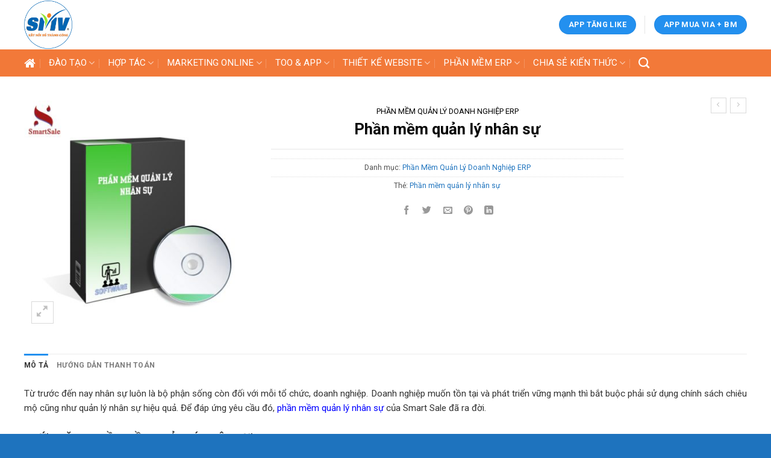

--- FILE ---
content_type: text/html; charset=UTF-8
request_url: https://smv.vn/san-pham/phan-mem-quan-ly-nhan-su/
body_size: 40948
content:
<!DOCTYPE html>
<!--[if IE 9 ]> <html lang="vi" class="ie9 loading-site no-js"> <![endif]-->
<!--[if IE 8 ]> <html lang="vi" class="ie8 loading-site no-js"> <![endif]-->
<!--[if (gte IE 9)|!(IE)]><!--><html lang="vi" class="loading-site no-js"> <!--<![endif]-->
<head>
	<meta charset="UTF-8" />
	<link rel="profile" href="http://gmpg.org/xfn/11" />
	<link rel="pingback" href="https://smv.vn/xmlrpc.php" />

	<script>(function(html){html.className = html.className.replace(/\bno-js\b/,'js')})(document.documentElement);</script>
<meta name='robots' content='max-image-preview:large' />
	<style>img:is([sizes="auto" i], [sizes^="auto," i]) { contain-intrinsic-size: 3000px 1500px }</style>
	<meta name="viewport" content="width=device-width, initial-scale=1, maximum-scale=1" /><script>window._wca = window._wca || [];</script>

	<!-- This site is optimized with the Yoast SEO Premium plugin v15.5 - https://yoast.com/wordpress/plugins/seo/ -->
	<title>phần mềm quản lý nhân sự, lợi ích của phần mềm quản lý nhân sự</title>
	<meta name="description" content="phần mềm quản lý nhân sự, Phần mềm là giải pháp toàn diện nhất, phù hợp nhất trong quản lý, giám sát, điều hành và kinh doanh,..." />
	<meta name="robots" content="index, follow, max-snippet:-1, max-image-preview:large, max-video-preview:-1" />
	<link rel="canonical" href="https://smv.vn/san-pham/phan-mem-quan-ly-nhan-su/" />
	<meta property="og:locale" content="vi_VN" />
	<meta property="og:type" content="article" />
	<meta property="og:title" content="phần mềm quản lý nhân sự, lợi ích của phần mềm quản lý nhân sự" />
	<meta property="og:description" content="phần mềm quản lý nhân sự, Phần mềm là giải pháp toàn diện nhất, phù hợp nhất trong quản lý, giám sát, điều hành và kinh doanh,..." />
	<meta property="og:url" content="https://smv.vn/san-pham/phan-mem-quan-ly-nhan-su/" />
	<meta property="og:site_name" content="Công Ty SMV Việt Nam" />
	<meta property="og:image" content="https://smv.vn/wp-content/uploads/2018/03/quan-ly-nhan-su-software.jpg" />
	<meta property="og:image:width" content="500" />
	<meta property="og:image:height" content="500" />
	<meta name="twitter:card" content="summary_large_image" />
	<meta name="twitter:label1" content="Ước tính thời gian đọc">
	<meta name="twitter:data1" content="7 phút">
	<script type="application/ld+json" class="yoast-schema-graph">{"@context":"https://schema.org","@graph":[{"@type":"WebSite","@id":"https://smv.vn/#website","url":"https://smv.vn/","name":"C\u00f4ng Ty SMV Vi\u1ec7t Nam","description":"Truy\u1ec1n Th\u00f4ng M\u1ea1ng X\u00e3 H\u1ed9i","potentialAction":[{"@type":"SearchAction","target":"https://smv.vn/?s={search_term_string}","query-input":"required name=search_term_string"}],"inLanguage":"vi"},{"@type":"ImageObject","@id":"https://smv.vn/san-pham/phan-mem-quan-ly-nhan-su/#primaryimage","inLanguage":"vi","url":"https://smv.vn/wp-content/uploads/2018/03/quan-ly-nhan-su-software.jpg","width":500,"height":500},{"@type":"WebPage","@id":"https://smv.vn/san-pham/phan-mem-quan-ly-nhan-su/#webpage","url":"https://smv.vn/san-pham/phan-mem-quan-ly-nhan-su/","name":"ph\u1ea7n m\u1ec1m qu\u1ea3n l\u00fd nh\u00e2n s\u1ef1, l\u1ee3i \u00edch c\u1ee7a ph\u1ea7n m\u1ec1m qu\u1ea3n l\u00fd nh\u00e2n s\u1ef1","isPartOf":{"@id":"https://smv.vn/#website"},"primaryImageOfPage":{"@id":"https://smv.vn/san-pham/phan-mem-quan-ly-nhan-su/#primaryimage"},"datePublished":"2018-03-22T08:56:27+00:00","dateModified":"2018-03-22T08:56:27+00:00","description":"ph\u1ea7n m\u1ec1m qu\u1ea3n l\u00fd nh\u00e2n s\u1ef1, Ph\u1ea7n m\u1ec1m l\u00e0 gi\u1ea3i ph\u00e1p to\u00e0n di\u1ec7n nh\u1ea5t, ph\u00f9 h\u1ee3p nh\u1ea5t trong qu\u1ea3n l\u00fd, gi\u00e1m s\u00e1t, \u0111i\u1ec1u h\u00e0nh v\u00e0 kinh doanh,...","inLanguage":"vi","potentialAction":[{"@type":"ReadAction","target":["https://smv.vn/san-pham/phan-mem-quan-ly-nhan-su/"]}]}]}</script>
	<!-- / Yoast SEO Premium plugin. -->


<link rel='dns-prefetch' href='//stats.wp.com' />
<link rel='dns-prefetch' href='//www.googletagmanager.com' />
<link rel='dns-prefetch' href='//fonts.googleapis.com' />
<link rel='dns-prefetch' href='//v0.wordpress.com' />
<link rel='dns-prefetch' href='//pagead2.googlesyndication.com' />
<link rel='preconnect' href='//c0.wp.com' />
<link rel="alternate" type="application/rss+xml" title="Dòng thông tin Công Ty SMV Việt Nam &raquo;" href="https://smv.vn/feed/" />
<link rel="alternate" type="application/rss+xml" title="Công Ty SMV Việt Nam &raquo; Dòng bình luận" href="https://smv.vn/comments/feed/" />
<script type="text/javascript">
/* <![CDATA[ */
window._wpemojiSettings = {"baseUrl":"https:\/\/s.w.org\/images\/core\/emoji\/16.0.1\/72x72\/","ext":".png","svgUrl":"https:\/\/s.w.org\/images\/core\/emoji\/16.0.1\/svg\/","svgExt":".svg","source":{"concatemoji":"https:\/\/smv.vn\/wp-includes\/js\/wp-emoji-release.min.js?ver=6.8.3"}};
/*! This file is auto-generated */
!function(s,n){var o,i,e;function c(e){try{var t={supportTests:e,timestamp:(new Date).valueOf()};sessionStorage.setItem(o,JSON.stringify(t))}catch(e){}}function p(e,t,n){e.clearRect(0,0,e.canvas.width,e.canvas.height),e.fillText(t,0,0);var t=new Uint32Array(e.getImageData(0,0,e.canvas.width,e.canvas.height).data),a=(e.clearRect(0,0,e.canvas.width,e.canvas.height),e.fillText(n,0,0),new Uint32Array(e.getImageData(0,0,e.canvas.width,e.canvas.height).data));return t.every(function(e,t){return e===a[t]})}function u(e,t){e.clearRect(0,0,e.canvas.width,e.canvas.height),e.fillText(t,0,0);for(var n=e.getImageData(16,16,1,1),a=0;a<n.data.length;a++)if(0!==n.data[a])return!1;return!0}function f(e,t,n,a){switch(t){case"flag":return n(e,"\ud83c\udff3\ufe0f\u200d\u26a7\ufe0f","\ud83c\udff3\ufe0f\u200b\u26a7\ufe0f")?!1:!n(e,"\ud83c\udde8\ud83c\uddf6","\ud83c\udde8\u200b\ud83c\uddf6")&&!n(e,"\ud83c\udff4\udb40\udc67\udb40\udc62\udb40\udc65\udb40\udc6e\udb40\udc67\udb40\udc7f","\ud83c\udff4\u200b\udb40\udc67\u200b\udb40\udc62\u200b\udb40\udc65\u200b\udb40\udc6e\u200b\udb40\udc67\u200b\udb40\udc7f");case"emoji":return!a(e,"\ud83e\udedf")}return!1}function g(e,t,n,a){var r="undefined"!=typeof WorkerGlobalScope&&self instanceof WorkerGlobalScope?new OffscreenCanvas(300,150):s.createElement("canvas"),o=r.getContext("2d",{willReadFrequently:!0}),i=(o.textBaseline="top",o.font="600 32px Arial",{});return e.forEach(function(e){i[e]=t(o,e,n,a)}),i}function t(e){var t=s.createElement("script");t.src=e,t.defer=!0,s.head.appendChild(t)}"undefined"!=typeof Promise&&(o="wpEmojiSettingsSupports",i=["flag","emoji"],n.supports={everything:!0,everythingExceptFlag:!0},e=new Promise(function(e){s.addEventListener("DOMContentLoaded",e,{once:!0})}),new Promise(function(t){var n=function(){try{var e=JSON.parse(sessionStorage.getItem(o));if("object"==typeof e&&"number"==typeof e.timestamp&&(new Date).valueOf()<e.timestamp+604800&&"object"==typeof e.supportTests)return e.supportTests}catch(e){}return null}();if(!n){if("undefined"!=typeof Worker&&"undefined"!=typeof OffscreenCanvas&&"undefined"!=typeof URL&&URL.createObjectURL&&"undefined"!=typeof Blob)try{var e="postMessage("+g.toString()+"("+[JSON.stringify(i),f.toString(),p.toString(),u.toString()].join(",")+"));",a=new Blob([e],{type:"text/javascript"}),r=new Worker(URL.createObjectURL(a),{name:"wpTestEmojiSupports"});return void(r.onmessage=function(e){c(n=e.data),r.terminate(),t(n)})}catch(e){}c(n=g(i,f,p,u))}t(n)}).then(function(e){for(var t in e)n.supports[t]=e[t],n.supports.everything=n.supports.everything&&n.supports[t],"flag"!==t&&(n.supports.everythingExceptFlag=n.supports.everythingExceptFlag&&n.supports[t]);n.supports.everythingExceptFlag=n.supports.everythingExceptFlag&&!n.supports.flag,n.DOMReady=!1,n.readyCallback=function(){n.DOMReady=!0}}).then(function(){return e}).then(function(){var e;n.supports.everything||(n.readyCallback(),(e=n.source||{}).concatemoji?t(e.concatemoji):e.wpemoji&&e.twemoji&&(t(e.twemoji),t(e.wpemoji)))}))}((window,document),window._wpemojiSettings);
/* ]]> */
</script>
<style id='wp-emoji-styles-inline-css' type='text/css'>

	img.wp-smiley, img.emoji {
		display: inline !important;
		border: none !important;
		box-shadow: none !important;
		height: 1em !important;
		width: 1em !important;
		margin: 0 0.07em !important;
		vertical-align: -0.1em !important;
		background: none !important;
		padding: 0 !important;
	}
</style>
<style id='wp-block-library-inline-css' type='text/css'>
:root{--wp-admin-theme-color:#007cba;--wp-admin-theme-color--rgb:0,124,186;--wp-admin-theme-color-darker-10:#006ba1;--wp-admin-theme-color-darker-10--rgb:0,107,161;--wp-admin-theme-color-darker-20:#005a87;--wp-admin-theme-color-darker-20--rgb:0,90,135;--wp-admin-border-width-focus:2px;--wp-block-synced-color:#7a00df;--wp-block-synced-color--rgb:122,0,223;--wp-bound-block-color:var(--wp-block-synced-color)}@media (min-resolution:192dpi){:root{--wp-admin-border-width-focus:1.5px}}.wp-element-button{cursor:pointer}:root{--wp--preset--font-size--normal:16px;--wp--preset--font-size--huge:42px}:root .has-very-light-gray-background-color{background-color:#eee}:root .has-very-dark-gray-background-color{background-color:#313131}:root .has-very-light-gray-color{color:#eee}:root .has-very-dark-gray-color{color:#313131}:root .has-vivid-green-cyan-to-vivid-cyan-blue-gradient-background{background:linear-gradient(135deg,#00d084,#0693e3)}:root .has-purple-crush-gradient-background{background:linear-gradient(135deg,#34e2e4,#4721fb 50%,#ab1dfe)}:root .has-hazy-dawn-gradient-background{background:linear-gradient(135deg,#faaca8,#dad0ec)}:root .has-subdued-olive-gradient-background{background:linear-gradient(135deg,#fafae1,#67a671)}:root .has-atomic-cream-gradient-background{background:linear-gradient(135deg,#fdd79a,#004a59)}:root .has-nightshade-gradient-background{background:linear-gradient(135deg,#330968,#31cdcf)}:root .has-midnight-gradient-background{background:linear-gradient(135deg,#020381,#2874fc)}.has-regular-font-size{font-size:1em}.has-larger-font-size{font-size:2.625em}.has-normal-font-size{font-size:var(--wp--preset--font-size--normal)}.has-huge-font-size{font-size:var(--wp--preset--font-size--huge)}.has-text-align-center{text-align:center}.has-text-align-left{text-align:left}.has-text-align-right{text-align:right}#end-resizable-editor-section{display:none}.aligncenter{clear:both}.items-justified-left{justify-content:flex-start}.items-justified-center{justify-content:center}.items-justified-right{justify-content:flex-end}.items-justified-space-between{justify-content:space-between}.screen-reader-text{border:0;clip-path:inset(50%);height:1px;margin:-1px;overflow:hidden;padding:0;position:absolute;width:1px;word-wrap:normal!important}.screen-reader-text:focus{background-color:#ddd;clip-path:none;color:#444;display:block;font-size:1em;height:auto;left:5px;line-height:normal;padding:15px 23px 14px;text-decoration:none;top:5px;width:auto;z-index:100000}html :where(.has-border-color){border-style:solid}html :where([style*=border-top-color]){border-top-style:solid}html :where([style*=border-right-color]){border-right-style:solid}html :where([style*=border-bottom-color]){border-bottom-style:solid}html :where([style*=border-left-color]){border-left-style:solid}html :where([style*=border-width]){border-style:solid}html :where([style*=border-top-width]){border-top-style:solid}html :where([style*=border-right-width]){border-right-style:solid}html :where([style*=border-bottom-width]){border-bottom-style:solid}html :where([style*=border-left-width]){border-left-style:solid}html :where(img[class*=wp-image-]){height:auto;max-width:100%}:where(figure){margin:0 0 1em}html :where(.is-position-sticky){--wp-admin--admin-bar--position-offset:var(--wp-admin--admin-bar--height,0px)}@media screen and (max-width:600px){html :where(.is-position-sticky){--wp-admin--admin-bar--position-offset:0px}}
</style>
<style id='classic-theme-styles-inline-css' type='text/css'>
/*! This file is auto-generated */
.wp-block-button__link{color:#fff;background-color:#32373c;border-radius:9999px;box-shadow:none;text-decoration:none;padding:calc(.667em + 2px) calc(1.333em + 2px);font-size:1.125em}.wp-block-file__button{background:#32373c;color:#fff;text-decoration:none}
</style>
<link rel='stylesheet' id='contact-form-7-css' href='https://smv.vn/wp-content/plugins/contact-form-7/includes/css/styles.css?ver=6.1.5' type='text/css' media='all' />
<link rel='stylesheet' id='font-awesome-four-css' href='https://smv.vn/wp-content/plugins/font-awesome-4-menus/css/font-awesome.min.css?ver=4.7.0' type='text/css' media='all' />
<style id='woocommerce-inline-inline-css' type='text/css'>
.woocommerce form .form-row .required { visibility: visible; }
</style>
<link rel='stylesheet' id='flatsome-main-css' href='https://smv.vn/wp-content/themes/flatsome/assets/css/flatsome.css?ver=3.14.2' type='text/css' media='all' />
<style id='flatsome-main-inline-css' type='text/css'>
@font-face {
				font-family: "fl-icons";
				font-display: block;
				src: url(https://smv.vn/wp-content/themes/flatsome/assets/css/icons/fl-icons.eot?v=3.14.2);
				src:
					url(https://smv.vn/wp-content/themes/flatsome/assets/css/icons/fl-icons.eot#iefix?v=3.14.2) format("embedded-opentype"),
					url(https://smv.vn/wp-content/themes/flatsome/assets/css/icons/fl-icons.woff2?v=3.14.2) format("woff2"),
					url(https://smv.vn/wp-content/themes/flatsome/assets/css/icons/fl-icons.ttf?v=3.14.2) format("truetype"),
					url(https://smv.vn/wp-content/themes/flatsome/assets/css/icons/fl-icons.woff?v=3.14.2) format("woff"),
					url(https://smv.vn/wp-content/themes/flatsome/assets/css/icons/fl-icons.svg?v=3.14.2#fl-icons) format("svg");
			}
</style>
<link rel='stylesheet' id='flatsome-shop-css' href='https://smv.vn/wp-content/themes/flatsome/assets/css/flatsome-shop.css?ver=3.14.2' type='text/css' media='all' />
<link rel='stylesheet' id='flatsome-style-css' href='https://smv.vn/wp-content/themes/funiture/style.css?ver=3.0' type='text/css' media='all' />
<link crossorigin="anonymous" rel='stylesheet' id='flatsome-googlefonts-css' href='//fonts.googleapis.com/css?family=Roboto%3Aregular%2C700%2Cregular%2Cregular%7CDancing+Script%3Aregular%2C400&#038;display=swap&#038;ver=3.9' type='text/css' media='all' />
<script type="text/javascript" src="https://c0.wp.com/c/6.8.3/wp-includes/js/jquery/jquery.min.js" id="jquery-core-js"></script>
<script type="text/javascript" src="https://c0.wp.com/c/6.8.3/wp-includes/js/jquery/jquery-migrate.min.js" id="jquery-migrate-js"></script>
<script type="text/javascript" src="https://c0.wp.com/p/woocommerce/10.5.2/assets/js/jquery-blockui/jquery.blockUI.min.js" id="wc-jquery-blockui-js" defer="defer" data-wp-strategy="defer"></script>
<script type="text/javascript" id="wc-add-to-cart-js-extra">
/* <![CDATA[ */
var wc_add_to_cart_params = {"ajax_url":"\/wp-admin\/admin-ajax.php","wc_ajax_url":"\/?wc-ajax=%%endpoint%%","i18n_view_cart":"Xem gi\u1ecf h\u00e0ng","cart_url":"https:\/\/smv.vn\/my-account\/logout\/","is_cart":"","cart_redirect_after_add":"no"};
/* ]]> */
</script>
<script type="text/javascript" src="https://c0.wp.com/p/woocommerce/10.5.2/assets/js/frontend/add-to-cart.min.js" id="wc-add-to-cart-js" defer="defer" data-wp-strategy="defer"></script>
<script type="text/javascript" id="wc-single-product-js-extra">
/* <![CDATA[ */
var wc_single_product_params = {"i18n_required_rating_text":"Vui l\u00f2ng ch\u1ecdn m\u1ed9t m\u1ee9c \u0111\u00e1nh gi\u00e1","i18n_rating_options":["1 tr\u00ean 5 sao","2 tr\u00ean 5 sao","3 tr\u00ean 5 sao","4 tr\u00ean 5 sao","5 tr\u00ean 5 sao"],"i18n_product_gallery_trigger_text":"Xem th\u01b0 vi\u1ec7n \u1ea3nh to\u00e0n m\u00e0n h\u00ecnh","review_rating_required":"yes","flexslider":{"rtl":false,"animation":"slide","smoothHeight":true,"directionNav":false,"controlNav":"thumbnails","slideshow":false,"animationSpeed":500,"animationLoop":false,"allowOneSlide":false},"zoom_enabled":"","zoom_options":[],"photoswipe_enabled":"","photoswipe_options":{"shareEl":false,"closeOnScroll":false,"history":false,"hideAnimationDuration":0,"showAnimationDuration":0},"flexslider_enabled":""};
/* ]]> */
</script>
<script type="text/javascript" src="https://c0.wp.com/p/woocommerce/10.5.2/assets/js/frontend/single-product.min.js" id="wc-single-product-js" defer="defer" data-wp-strategy="defer"></script>
<script type="text/javascript" src="https://c0.wp.com/p/woocommerce/10.5.2/assets/js/js-cookie/js.cookie.min.js" id="wc-js-cookie-js" defer="defer" data-wp-strategy="defer"></script>
<script type="text/javascript" id="woocommerce-js-extra">
/* <![CDATA[ */
var woocommerce_params = {"ajax_url":"\/wp-admin\/admin-ajax.php","wc_ajax_url":"\/?wc-ajax=%%endpoint%%","i18n_password_show":"Hi\u1ec3n th\u1ecb m\u1eadt kh\u1ea9u","i18n_password_hide":"\u1ea8n m\u1eadt kh\u1ea9u"};
/* ]]> */
</script>
<script type="text/javascript" src="https://c0.wp.com/p/woocommerce/10.5.2/assets/js/frontend/woocommerce.min.js" id="woocommerce-js" defer="defer" data-wp-strategy="defer"></script>
<script type="text/javascript" src="https://stats.wp.com/s-202609.js" id="woocommerce-analytics-js" defer="defer" data-wp-strategy="defer"></script>

<!-- Đoạn mã Google tag (gtag.js) được thêm bởi Site Kit -->
<!-- Đoạn mã Google Analytics được thêm bởi Site Kit -->
<script type="text/javascript" src="https://www.googletagmanager.com/gtag/js?id=G-5D079S21FY" id="google_gtagjs-js" async></script>
<script type="text/javascript" id="google_gtagjs-js-after">
/* <![CDATA[ */
window.dataLayer = window.dataLayer || [];function gtag(){dataLayer.push(arguments);}
gtag("set","linker",{"domains":["smv.vn"]});
gtag("js", new Date());
gtag("set", "developer_id.dZTNiMT", true);
gtag("config", "G-5D079S21FY");
/* ]]> */
</script>
<link rel="https://api.w.org/" href="https://smv.vn/wp-json/" /><link rel="alternate" title="JSON" type="application/json" href="https://smv.vn/wp-json/wp/v2/product/820" /><link rel="EditURI" type="application/rsd+xml" title="RSD" href="https://smv.vn/xmlrpc.php?rsd" />
<meta name="generator" content="WordPress 6.8.3" />
<meta name="generator" content="WooCommerce 10.5.2" />
<link rel="alternate" title="oNhúng (JSON)" type="application/json+oembed" href="https://smv.vn/wp-json/oembed/1.0/embed?url=https%3A%2F%2Fsmv.vn%2Fsan-pham%2Fphan-mem-quan-ly-nhan-su%2F" />
<link rel="alternate" title="oNhúng (XML)" type="text/xml+oembed" href="https://smv.vn/wp-json/oembed/1.0/embed?url=https%3A%2F%2Fsmv.vn%2Fsan-pham%2Fphan-mem-quan-ly-nhan-su%2F&#038;format=xml" />
<meta name="generator" content="Site Kit by Google 1.172.0" />	<style>img#wpstats{display:none}</style>
		<style>.bg{opacity: 0; transition: opacity 1s; -webkit-transition: opacity 1s;} .bg-loaded{opacity: 1;}</style><!--[if IE]><link rel="stylesheet" type="text/css" href="https://smv.vn/wp-content/themes/flatsome/assets/css/ie-fallback.css"><script src="//cdnjs.cloudflare.com/ajax/libs/html5shiv/3.6.1/html5shiv.js"></script><script>var head = document.getElementsByTagName('head')[0],style = document.createElement('style');style.type = 'text/css';style.styleSheet.cssText = ':before,:after{content:none !important';head.appendChild(style);setTimeout(function(){head.removeChild(style);}, 0);</script><script src="https://smv.vn/wp-content/themes/flatsome/assets/libs/ie-flexibility.js"></script><![endif]--><!-- Google Tag Manager -->
<script>(function(w,d,s,l,i){w[l]=w[l]||[];w[l].push({'gtm.start':
new Date().getTime(),event:'gtm.js'});var f=d.getElementsByTagName(s)[0],
j=d.createElement(s),dl=l!='dataLayer'?'&l='+l:'';j.async=true;j.src=
'https://www.googletagmanager.com/gtm.js?id='+i+dl;f.parentNode.insertBefore(j,f);
})(window,document,'script','dataLayer','GTM-KQPXMRJ');</script>
<!-- End Google Tag Manager -->	<noscript><style>.woocommerce-product-gallery{ opacity: 1 !important; }</style></noscript>
	
<!-- Thẻ meta Google AdSense được thêm bởi Site Kit -->
<meta name="google-adsense-platform-account" content="ca-host-pub-2644536267352236">
<meta name="google-adsense-platform-domain" content="sitekit.withgoogle.com">
<!-- Kết thúc thẻ meta Google AdSense được thêm bởi Site Kit -->
<link rel="amphtml" href="https://smv.vn/san-pham/phan-mem-quan-ly-nhan-su/amp/">
<!-- Đoạn mã Google Tag Manager được thêm bởi Site Kit -->
<script type="text/javascript">
/* <![CDATA[ */

			( function( w, d, s, l, i ) {
				w[l] = w[l] || [];
				w[l].push( {'gtm.start': new Date().getTime(), event: 'gtm.js'} );
				var f = d.getElementsByTagName( s )[0],
					j = d.createElement( s ), dl = l != 'dataLayer' ? '&l=' + l : '';
				j.async = true;
				j.src = 'https://www.googletagmanager.com/gtm.js?id=' + i + dl;
				f.parentNode.insertBefore( j, f );
			} )( window, document, 'script', 'dataLayer', 'GTM-KQPXMRJ' );
			
/* ]]> */
</script>

<!-- Kết thúc đoạn mã Google Tag Manager được thêm bởi Site Kit -->

<!-- Mã đoạn Google AdSense được thêm bởi Site Kit -->
<script type="text/javascript" async="async" src="https://pagead2.googlesyndication.com/pagead/js/adsbygoogle.js?client=ca-pub-9924731724223225&amp;host=ca-host-pub-2644536267352236" crossorigin="anonymous"></script>

<!-- Kết thúc mã đoạn Google AdSense được thêm bởi Site Kit -->
<link rel="icon" href="https://smv.vn/wp-content/uploads/2021/03/cropped-logtron-32x32.png" sizes="32x32" />
<link rel="icon" href="https://smv.vn/wp-content/uploads/2021/03/cropped-logtron-192x192.png" sizes="192x192" />
<link rel="apple-touch-icon" href="https://smv.vn/wp-content/uploads/2021/03/cropped-logtron-180x180.png" />
<meta name="msapplication-TileImage" content="https://smv.vn/wp-content/uploads/2021/03/cropped-logtron-270x270.png" />
<style id="custom-css" type="text/css">:root {--primary-color: #2390ef;}.full-width .ubermenu-nav, .container, .row{max-width: 1230px}.row.row-collapse{max-width: 1200px}.row.row-small{max-width: 1222.5px}.row.row-large{max-width: 1260px}.header-main{height: 82px}#logo img{max-height: 82px}#logo{width:263px;}#logo img{padding:1px 0;}.header-bottom{min-height: 45px}.header-top{min-height: 30px}.transparent .header-main{height: 30px}.transparent #logo img{max-height: 30px}.has-transparent + .page-title:first-of-type,.has-transparent + #main > .page-title,.has-transparent + #main > div > .page-title,.has-transparent + #main .page-header-wrapper:first-of-type .page-title{padding-top: 80px;}.header.show-on-scroll,.stuck .header-main{height:83px!important}.stuck #logo img{max-height: 83px!important}.header-bg-color, .header-wrapper {background-color: rgba(255,255,255,0.9)}.header-bottom {background-color: #f27939}.stuck .header-main .nav > li > a{line-height: 53px }.header-bottom-nav > li > a{line-height: 5px }@media (max-width: 549px) {.header-main{height: 70px}#logo img{max-height: 70px}}.nav-dropdown{font-size:90%}/* Color */.accordion-title.active, .has-icon-bg .icon .icon-inner,.logo a, .primary.is-underline, .primary.is-link, .badge-outline .badge-inner, .nav-outline > li.active> a,.nav-outline >li.active > a, .cart-icon strong,[data-color='primary'], .is-outline.primary{color: #2390ef;}/* Color !important */[data-text-color="primary"]{color: #2390ef!important;}/* Background Color */[data-text-bg="primary"]{background-color: #2390ef;}/* Background */.scroll-to-bullets a,.featured-title, .label-new.menu-item > a:after, .nav-pagination > li > .current,.nav-pagination > li > span:hover,.nav-pagination > li > a:hover,.has-hover:hover .badge-outline .badge-inner,button[type="submit"], .button.wc-forward:not(.checkout):not(.checkout-button), .button.submit-button, .button.primary:not(.is-outline),.featured-table .title,.is-outline:hover, .has-icon:hover .icon-label,.nav-dropdown-bold .nav-column li > a:hover, .nav-dropdown.nav-dropdown-bold > li > a:hover, .nav-dropdown-bold.dark .nav-column li > a:hover, .nav-dropdown.nav-dropdown-bold.dark > li > a:hover, .is-outline:hover, .tagcloud a:hover,.grid-tools a, input[type='submit']:not(.is-form), .box-badge:hover .box-text, input.button.alt,.nav-box > li > a:hover,.nav-box > li.active > a,.nav-pills > li.active > a ,.current-dropdown .cart-icon strong, .cart-icon:hover strong, .nav-line-bottom > li > a:before, .nav-line-grow > li > a:before, .nav-line > li > a:before,.banner, .header-top, .slider-nav-circle .flickity-prev-next-button:hover svg, .slider-nav-circle .flickity-prev-next-button:hover .arrow, .primary.is-outline:hover, .button.primary:not(.is-outline), input[type='submit'].primary, input[type='submit'].primary, input[type='reset'].button, input[type='button'].primary, .badge-inner{background-color: #2390ef;}/* Border */.nav-vertical.nav-tabs > li.active > a,.scroll-to-bullets a.active,.nav-pagination > li > .current,.nav-pagination > li > span:hover,.nav-pagination > li > a:hover,.has-hover:hover .badge-outline .badge-inner,.accordion-title.active,.featured-table,.is-outline:hover, .tagcloud a:hover,blockquote, .has-border, .cart-icon strong:after,.cart-icon strong,.blockUI:before, .processing:before,.loading-spin, .slider-nav-circle .flickity-prev-next-button:hover svg, .slider-nav-circle .flickity-prev-next-button:hover .arrow, .primary.is-outline:hover{border-color: #2390ef}.nav-tabs > li.active > a{border-top-color: #2390ef}.widget_shopping_cart_content .blockUI.blockOverlay:before { border-left-color: #2390ef }.woocommerce-checkout-review-order .blockUI.blockOverlay:before { border-left-color: #2390ef }/* Fill */.slider .flickity-prev-next-button:hover svg,.slider .flickity-prev-next-button:hover .arrow{fill: #2390ef;}/* Background Color */[data-icon-label]:after, .secondary.is-underline:hover,.secondary.is-outline:hover,.icon-label,.button.secondary:not(.is-outline),.button.alt:not(.is-outline), .badge-inner.on-sale, .button.checkout, .single_add_to_cart_button, .current .breadcrumb-step{ background-color:#81d742; }[data-text-bg="secondary"]{background-color: #81d742;}/* Color */.secondary.is-underline,.secondary.is-link, .secondary.is-outline,.stars a.active, .star-rating:before, .woocommerce-page .star-rating:before,.star-rating span:before, .color-secondary{color: #81d742}/* Color !important */[data-text-color="secondary"]{color: #81d742!important;}/* Border */.secondary.is-outline:hover{border-color:#81d742}.success.is-underline:hover,.success.is-outline:hover,.success{background-color: #77b43a}.success-color, .success.is-link, .success.is-outline{color: #77b43a;}.success-border{border-color: #77b43a!important;}/* Color !important */[data-text-color="success"]{color: #77b43a!important;}/* Background Color */[data-text-bg="success"]{background-color: #77b43a;}body{font-size: 95%;}@media screen and (max-width: 549px){body{font-size: 100%;}}body{font-family:"Roboto", sans-serif}body{font-weight: 0}body{color: #515151}.nav > li > a {font-family:"Roboto", sans-serif;}.mobile-sidebar-levels-2 .nav > li > ul > li > a {font-family:"Roboto", sans-serif;}.nav > li > a {font-weight: 0;}.mobile-sidebar-levels-2 .nav > li > ul > li > a {font-weight: 0;}h1,h2,h3,h4,h5,h6,.heading-font, .off-canvas-center .nav-sidebar.nav-vertical > li > a{font-family: "Roboto", sans-serif;}h1,h2,h3,h4,h5,h6,.heading-font,.banner h1,.banner h2{font-weight: 700;}h1,h2,h3,h4,h5,h6,.heading-font{color: #0a0a0a;}.alt-font{font-family: "Dancing Script", sans-serif;}.alt-font{font-weight: 400!important;}.header:not(.transparent) .header-bottom-nav.nav > li > a{color: #ffffff;}.header:not(.transparent) .header-bottom-nav.nav > li > a:hover,.header:not(.transparent) .header-bottom-nav.nav > li.active > a,.header:not(.transparent) .header-bottom-nav.nav > li.current > a,.header:not(.transparent) .header-bottom-nav.nav > li > a.active,.header:not(.transparent) .header-bottom-nav.nav > li > a.current{color: #ffffff;}.header-bottom-nav.nav-line-bottom > li > a:before,.header-bottom-nav.nav-line-grow > li > a:before,.header-bottom-nav.nav-line > li > a:before,.header-bottom-nav.nav-box > li > a:hover,.header-bottom-nav.nav-box > li.active > a,.header-bottom-nav.nav-pills > li > a:hover,.header-bottom-nav.nav-pills > li.active > a{color:#FFF!important;background-color: #ffffff;}a{color: #1e73be;}.shop-page-title.featured-title .title-overlay{background-color: #f2f2f2;}.has-equal-box-heights .box-image {padding-top: 69%;}@media screen and (min-width: 550px){.products .box-vertical .box-image{min-width: 300px!important;width: 300px!important;}}.absolute-footer, html{background-color: #1e73be}/* Custom CSS */.lazy-load{padding-top:0; opacity:1}/* Custom CSS Mobile */@media (max-width: 549px){.portfolio-section .row .col{padding-left:5px; padding-right: 5px}.portfolio-section .row .col .col-inner h3 span{padding-left:5px}.dich-vu-san-pham .row .col{padding-left:5px; padding-right: 5px}.dich-vu-san-pham .row .cot2{max-width: 100%}.dich-vu-san-pham .row .cot2 .large-12{padding-left:0; padding-right: 0}.tin-tuc .row .cot10{padding-left:0; padding-right: 0; max-width:100%}.tin-tuc .row .row1-cot1 .cot1{padding-left:10px; padding-right: 10px}.sidebar-wrapper .widget_product_tag_cloud{margin-left:0}.portfolio-summary, .portfolio-top .page-wrapper{width:100%; padding: 0px 5px}.portfolio-meta{display:none}.custom-product-page .anh-san-pham, .custom-product-page .thong-tin-co-ban{height: auto}.sp-lien-quan .row .col .row{margin-left:0}.custom-product-page .sp-lien-quan .col, .category-page-row .large-9{padding-left:5px; padding-right:5px}}.label-new.menu-item > a:after{content:"New";}.label-hot.menu-item > a:after{content:"Hot";}.label-sale.menu-item > a:after{content:"Sale";}.label-popular.menu-item > a:after{content:"Popular";}</style>		<style type="text/css" id="wp-custom-css">
			.portfolio-single-page{background-image: url(/wp-content/uploads/2018/03/thiết-kế-website-chuẩn-seo.jpg);background-attachment: fixed;}.portfolio-top .page-wrapper{width: 76%;padding: 20px;background: white;}
.normal-title{ background-color:rgba(0, 0, 0, 0);border-top: 0px solid #ececec; border-bottom: 0px solid #ececec;}
.normal-title .page-title-inner{ padding-top: 30px;padding-bottom: 30px;width: 76%;padding-left: 0; padding-right: 0;}.portfolio-single-page .page-title-inner .pt-0 {color: white;text-transform: none;letter-spacing: 0;font-weight: normal;font-size: 25px;}.portfolio-single-page .breadcrumbs{font-size: 12px}.portfolio-single-page .breadcrumbs a{color: white}.portfolio-single-page .breadcrumbs .divider{color: white; font-weight: 500}.portfolio-single-page .portfolio-top{padding-bottom:30px}.portfolio-summary{width: 76%; padding-bottom: 30px;margin: 0 auto;}.portfolio-summary .row{margin: 0 auto; max-width: 100%}.portfolio-summary .row .col{padding-left:0; padding-right: 0; color:white}.portfolio-meta{padding: 10px;width: 430px;position: absolute;z-index: 10;background: white;top: -50px;right: 45px;border-radius: 4px; font-size: 15px; color: black; box-shadow: 4px 4px 10px grey;}.portfolio-meta ul{margin-left: 20px; margin-bottom: 0}.portfolio-inner table tr th{text-transform:none; letter-spacing: 0; font-weight: 600; color: black}.portfolio-inner table{padding: 10px;background: whitesmoke;}.portfolio-lien-quan h4{margin-bottom: 20px; text-transform: none; color: black}#portfolio-content{padding-left:0; padding-right: 0}.portfolio-box .box-text{padding-left: 5px; padding-right: 5px; margin-top:-25px}.portfolio-box .box-text .box-text-inner h6{text-transform: none; font-size: 15px; color: white; font-weight: normal; box-shadow: 0px 0px 0px black}.portfolio-box .box-image:hover{background: rgba(0,0,0,0.5)}.portfolio-related .col{padding-left: 6px; padding-right: 6px; padding-bottom: 6px}.portfolio-box .image-cover img{object-fit: initial;}.portfolio-section .portfolio-element-wrapper .row, .du-an-da-lam .portfolio-element-wrapper .row{margin-left:0; margin-right: 0}.portfolio-section .portfolio-element-wrapper .row h6, .du-an-da-lam .portfolio-element-wrapper .row h6{color: black;letter-spacing: 0;font-weight: 600;text-align: left;font-size: 18px;padding-bottom: 5px;}.line{height: 1px; background: #6f6f6f}.show-on-hover{position: absolute;z-index: 99;top: 0;left: 0;width: 100%;padding: 10px;}.portfolio-box:hover .show-on-hover .ten-portfolio{margin-top: 75px}.show-on-hover .danh-muc{display: inline-block; color: #c5c5c5; margin-top: 0px;transition: margin-top 0.5s ease-in-out;-moz-transition: margin-top 0.5s ease-in-out;-webkit-transition: margin-top 0.5s ease-in-out;-o-transition: height 0.5s ease-in-out;}.show-on-hover .portfolio-box-category{color: white; font-size:14px}.show-on-hover .danh-muc p{color: white;margin-bottom: 0;}.show-on-hover .danh-muc .portfolio-box-category span{font-size: 15px;color: white;font-weight: bold;}.show-on-hover .ten-portfolio{margin-top: 120px;margin-bottom: 10px; transition: margin-top 0.5s ease-in-out;-moz-transition: margin-top 0.5s ease-in-out;-webkit-transition: margin-top 0.5s ease-in-out;-o-transition: height 0.5s ease-in-out;}.show-on-hover .ten-portfolio span{font-size: 18px;color: white;padding-bottom: 15px}.show-on-hover .readmore{color: white; text-align: right; padding-top: 6px; text-transform: uppercase;font-size: 14px}.portfolio-section .portfolio-box .box-text, .du-an-da-lam .portfolio-box .box-text{margin-top:-25px; text-align: left; padding-bottom:0}.portfolio-box .cat-top {display:none}.portfolio-related .show-on-hover, .portfolio-related .tom-tat{display:none}.portfolio-section .row .col, .du-an-da-lam .row .col{padding-bottom:0}
.product-category .box-category .box-text{padding-bottom: 5px}
.product-category .box-category .count {font-size: 13px;padding-top: 5px; color: gray; text-transform: none}.dich-vu-san-pham .row .col{padding-bottom: 0}.dich-vu-san-pham h3{margin-bottom: 0px}.dich-vu-san-pham .row .cot2{margin:0 auto}.dich-vu-san-pham .row .cot2 .row{margin-left: 0; margin-right: 0}.box-blog-post .is-divider{display: none}.tin-tuc .cot1 .post-item .box-text .post-title:hover{color: #c3c3c3; text-decoration: none}.tin-tuc .post-item .box-text .post-title{color: black}.tin-tuc .post-item .box-text .post-title:hover{text-decoration: underline}.tin-tuc .post-item {padding-bottom: 0}
.tin-tuc .cot1 .post-item .box-text{padding-bottom: 0}.tin-tuc .cot3{padding-left:0px; padding-bottom:0}.tin-tuc .cot3 p{margin-bottom:0}.tin-tuc .row .row1-cot1{margin: 0 auto;}.tin-tuc .portfolio-box .cat-top, .tin-tuc .portfolio-box .box-text{display: none}.tin-tuc .row .col .row .more, .tin-tuc .row .cot10 {padding-bottom:0}.tagcloud a{font-size: 16px !important;padding: 5px 9px;    background: #e8e5e5; margin:5px;border-radius: 3px; border: 0px solid currentColor; color: black}.the-san-pham .widget-title, .widget .is-divider {display:none}.footer-block .row .col{padding-bottom:0}.footer-block a{color: black}.footer-block a:hover{color: gray; text-decoration: underline}ul li.bullet-arrow:before{color:black}
.absolute-footer{display:none}
.back-to-top{border-radius: 0 !important;background: #f2f2f2;
border: 1px solid grey !important;}.blog-archive .row{background: white;max-width: 98%; margin: 0 auto}.blog-archive .row .large-9, .blog-archive .row .post-sidebar{padding-left: 10px;padding-right: 10px;padding-top: 25px;}.blog-archive .row .large-9 .row{margin: 0 auto; max-width:100%}span.widget-title{    font-size: 1em; font-weight: 600;letter-spacing: 0;color: black;}.blog-wrapper, .blog-single{background-image: url(/wp-content/uploads/2018/03/6668888999.jpg);background-attachment: fixed;}.blog-single .row{background: white;}.is-divider{max-width:100%; height: 1px}.blog-single .large-9{padding-right: 15px}.blog-single .post-sidebar{padding-left: 15px}.button.icon.circle{border-radius: 0 !important;border: 1px solid #dadada;}.blog-single .article-inner .entry-image, .badge.post-date{display: none}.blog-single .article-inner .entry-content{padding-top: 0}.portfolio-archive .page-title{background-image: url(/wp-content/uploads/2018/03/home-4.jpg);background-attachment: fixed;height: 300px;}.portfolio-archive .page-wrapper{padding-top:0}.portfolio-archive .page-wrapper .mb-half{max-width: 100%;background: #ececec; margin-bottom: 20px; font-size: 18px}.portfolio-archive .page-wrapper .mb-half ul li a{padding-top: 20px; padding-bottom: 20px; padding-left: 10px; padding-right:10px}.portfolio-archive .row.row-small{max-width: 98%; margin: 0 auto}.portfolio-archive .portfolio-box .box-text .box-text-inner h6{color: black; letter-spacing: 0; font-size: 18px; font-weight: bold}.portfolio-archive .portfolio-box .box-text .box-text-inner{text-align: left}.portfolio-archive .show-on-hover{background: rgba(0,0,0,0.6); height: 300px}
.nav-dropdown-default{padding: 0;font-size: 12px;text-transform: uppercase;margin-top: 6px; margin-left: -20px; box-shadow: 0px 0px 0px rgba(0,0,0,0.15); border: 0px solid #ddd;  transition: margin-left 0.7s ease-in-out;}.menu-item-has-children:hover .nav-dropdown-default{margin-left: 10px}.tiet-kiem{width: 100%;margin: 0 auto;position: relative; text-align: center}.tiet-kiem .badge-container{text-align: center; margin: 0 auto;left: auto !important;position: relative !important;display: inline-block;}.tiet-kiem .badge{display: inline;text-align: center;}.tiet-kiem .badge .badge-inner{padding:10px; background: #f2f2f2}.tiet-kiem .onsale{font-size: 14px; color: gray; font-weight: normal}.breadcrumbs a{color: black}.product-small .col-inner:hover .tiet-kiem .onsale{color: white}
.sp-breadcrumb .col{padding-bottom:0}.tin-khuyen-mai{background: #f2f2f2;margin-bottom: 10px;padding: 10px;border: 1px dashed #d26e4b; font-size: 14px}.portfolio-section .row .col .col-inner h3 span, .du-an-da-lam .row .col .col-inner h3 span{padding-left:10px}.tin-tuc .row .cot10{padding:0}.flickity-slider .portfolio-box .box-text .box-text-inner h6{color: black;text-align: left;
    font-weight: bold;
	letter-spacing: 0;}.portfolio-section .portfolio-box .show-on-hover .portfolio-meta{padding: 0px; padding-top:10px; width: 100%;position: initial;z-index: 10;background: none;top: 0px;right: 0px;border-radius: 0px;font-size: 14px;color: white;}
.portfolio-section .portfolio-box .show-on-hover .portfolio-meta ul{margin-left:0;}.header-block .header-block-block-2 .header-ads .col{padding:0}
.header-block .header-block-block-2 .header-ads{max-width:100%; margin:0}.portfolio-section .portfolio-element-wrapper .col .col-inner{background: white; padding: 8px; border-radius:4px; margin-bottom:20px}.du-an-da-lam .portfolio-element-wrapper .col .col-inner{border: 1px solid #e2e2e2;border-radius: 4px;padding: 8px;}.du-an-da-lam .portfolio-element-wrapper .col .col-inner .show-on-hover{display:none}.du-an-da-lam .portfolio-element-wrapper .col .col-inner .tom-tat{display: none;}.du-an-da-lam  .flickity-slider .portfolio-box .box-text .box-text-inner h6{font-size:16px}.nav-spacing-large .hotline-nav a{background:white; line-height: 35px; padding: 0px 10px; font-size:17px; border-radius: 4px; color: #0092ff !important;
    font-weight: bold;}.nav-spacing-large .hotline-nav a:hover{background: #21c521; color: white !important}.dich-vu-san-pham .button.primary:not(.is-outline){background-color: rgba(0,0,0,0.3);font-weight: normal;line-height: 56px; letter-spacing:0}.dich-vu-san-pham .icon-box .icon-box-text h3{font-weight:normal; color: black}.dich-vu-san-pham .button{font-weight:normal; line-height: 50px}.nhan-xet-khach-hang .icon-box .icon-box-img img{border-radius:999px !important}.nhan-xet-khach-hang .row .col{margin-bottom:0; padding-bottom:0}.nhan-xet-khach-hang .icon-box .icon-box-text p{margin-bottom:4px}.doi-tac .row .col{margin-bottom:0; padding-bottom:0}.cam-ket .row .col{margin-bottom:0; padding-bottom:0}.cam-ket .row .col .button{margin-bottom:0; font-weight: normal; letter-spacing:0}.tin-tuc .cot3 .tinh-nang-vuot-troi{background: #0092ff;line-height: 45px; padding-left: 10px;color: white;font-size: 18px; border-top-left-radius:4px; border-top-right-radius:4px; margin-bottom:10px}.tin-tuc .cot3 .icon-box{margin-bottom:10px; padding-bottom:5px; border-bottom: 1px dashed #e6e6e6}.tin-tuc .cot3 .col-inner{ border-left: 1px solid #e6e6e6; border-right: 1px solid #e6e6e6}.tin-tuc .cot3  .icon-box-left .icon-box-img+.icon-box-text{padding-left:5px}.tin-tuc .cot3  .icon-box{padding-left: 5px; padding-right:5px}.tieu-de{ background-image: url(/wp-content/uploads/2018/03/line-tit.png);background-repeat: no-repeat;margin: 0 auto; background-position: inherit;padding-bottom: 40px;}
.tieu-de-2{border-bottom: 1px solid #bdbdbd;background: #fff7f7;}.tieu-de-2 h2{ margin-bottom: 0;line-height: 45px;padding-left: 10px;font-size: 20px; display:inline-block}.duong_dan_breadcrumb {display: block;margin-bottom: 10px;}.duong_dan_breadcrumb #crumbs {margin-bottom: 0;
}.duong_dan_breadcrumb #crumbs li {color: gray;display: inline-block;font-size: 14px;margin-bottom: 0; list-style: none;}.duong_dan_breadcrumb li a {display: inline-block;white-space: nowrap;font-size: 14px;color: #288ad6;padding: 0 10px 0 0;padding-left: 5px; padding-right: 5px;}.duong_dan_breadcrumb span { display: inline-block;font-size: 14px;color: #999;line-height: 1; padding-right: 7px;}
.info-tieu-de {margin-top: 10px;font-size: 14px;color: #8a8a8a;}.meta-date-capnhat, .luot-xem {padding-right: 13px;
}.info-tieu-de a { color: gray;}.post-meta-key{font-weight:bold}.post-meta .xem-demo{background: #0092ff;padding: 4px 10px;border-radius: 4px;color: white;}.post-meta .xem-demo:hover{background: #0076ce}
.post-meta .xem-web-khach{background: #6aab2c;padding: 4px 10px;border-radius: 4px;color: white;}.post-meta .xem-web-khach:hover{background: #4f8a16}.show-on-hover .post-meta li a{display:inline-block; display: block;text-align: center; margin-bottom: 10px;}.show-on-hover .post-meta .xem-web-khach, .show-on-hover .post-meta .xem-demo{line-height: 35px}.show-on-hover .post-meta li{margin-left:0; text-align: left; list-style:none}.show-on-hover .portfolio-meta .meta-key{font-weight:bold}.show-on-hover .portfolio-meta{box-shadow: 0px 0px 0px gray}.portfolio-section .portfolio-element-wrapper .row h6:hover{color: #0082e2}.portfolio-meta .button{width:100%; margin-top:22px; border-radius:4px;    margin-bottom: 0; background: #65b11f;}.portfolio-meta .button button{margin-bottom:0}.portfolio-meta .button button a{color: white}.show-on-hover a:hover{color: white}#portfolio-content .portfolio-meta .button{margin-top:0px}.thong-tin-lien-he{width:100%; display:block}.thong-tin-lien-he .left{width:48%; float: left}.thong-tin-lien-he .right{width:48%; float: right; padding-left:10px}.thong-tin-lien-he .clearboth{clear:both}
.thong-tin-lien-he .left strong{ font-size: 16px; font-weight:bold}.thong-tin-lien-he .left ul{margin-top:10px}.thong-tin-lien-he .left ul li{margin-left:17px; border-bottom: 1px dashed #e6e6e6; padding-bottom:4px}.thong-tin-lien-he .right input[type='email'],input[type='search'], input[type='number'], input[type='url'], input[type='tel'], input[type='text'], textarea{margin-bottom:10px}#portfolio-content .portfolio-inner h2{margin-top:20px}
.section-body .cot4 .tieu-de, .folder-niem-tu-hao {
    height: 40px;
    background: #b70f1e;
    padding-left: 10px;
    color: white;
    padding-top: 9px;
    border-top-left-radius: 4px;
    border-top-right-radius: 4px;
}.form-lien-he .tieu-de-form{font-size: 18px;
    font-weight: bold;
    color: white;
    padding-bottom: 10px;
}.form-lien-he input[type='submit']:not(.is-form){    margin-bottom: 0;
    border-radius: 4px;background: #4a9406;
    margin-right: 0;}.form-lien-he {text-align: center;margin-top: 9px;border-radius: 4px;background: #75b511;padding: 20px; padding-bottom:2px;margin-bottom: 20px;}#secondary .widget_custom_html{margin-bottom:0}
.section-body .cot4 .post-item{padding-bottom:5px} .section-body .cot4 .sidebar-wrapper {
    background: #f6f6f6;
}.post-sidebar .section-body{padding-left:0; padding-right:0px}.section-body .cot4 .tieu-de span{font-size:18px}.section-body .cot4 .sidebar-wrapper .widget_nav_menu {
    margin-left: 25px;
}.section-body .cot4 .portfolio-sidebar .tieu-de {margin-bottom:15px}.section-body .cot4 .portfolio-sidebar .col{padding-bottom:0}.section-body .cot4 .portfolio-box .box-text .box-text-inner h6{color: black; letter-spacing:0; font-size: 15px; font-weight:bold}.section-body .cot4 .portfolio-meta, .section-body .cot4 .show-on-hover, .section-body .cot4 .tom-tat{display:none} .section-body .cot4 .sidebar-wrapper .widget_nav_menu ul li {
    list-style: circle;
    color: green;
}.section-body .cot4 .sidebar-wrapper .widget_nav_menu ul li a {
    font-size: 15px;
    color: #424242;
}		</style>
		</head>

<body class="wp-singular product-template-default single single-product postid-820 wp-theme-flatsome wp-child-theme-funiture theme-flatsome woocommerce woocommerce-page woocommerce-no-js lightbox nav-dropdown-has-shadow nav-dropdown-has-border has-lightbox">

		<!-- Đoạn mã Google Tag Manager (noscript) được thêm bởi Site Kit -->
		<noscript>
			<iframe src="https://www.googletagmanager.com/ns.html?id=GTM-KQPXMRJ" height="0" width="0" style="display:none;visibility:hidden"></iframe>
		</noscript>
		<!-- Kết thúc đoạn mã Google Tag Manager (noscript) được thêm bởi Site Kit -->
		
<a class="skip-link screen-reader-text" href="#main">Skip to content</a>

<div id="wrapper">

	
	<header id="header" class="header has-sticky sticky-jump">
		<div class="header-wrapper">
			<div id="masthead" class="header-main hide-for-sticky">
      <div class="header-inner flex-row container logo-left medium-logo-center" role="navigation">

          <!-- Logo -->
          <div id="logo" class="flex-col logo">
            <!-- Header logo -->
<a href="https://smv.vn/" title="Công Ty SMV Việt Nam - Truyền Thông Mạng Xã Hội" rel="home">
    <img width="263" height="82" src="https://smv.vn/wp-content/uploads/2021/03/logtron.png" class="header_logo header-logo" alt="Công Ty SMV Việt Nam"/><img  width="263" height="82" src="https://smv.vn/wp-content/uploads/2021/03/logtron.png" class="header-logo-dark" alt="Công Ty SMV Việt Nam"/></a>
          </div>

          <!-- Mobile Left Elements -->
          <div class="flex-col show-for-medium flex-left">
            <ul class="mobile-nav nav nav-left ">
              <li class="nav-icon has-icon">
  		<a href="#" data-open="#main-menu" data-pos="center" data-bg="main-menu-overlay" data-color="" class="is-small" aria-label="Menu" aria-controls="main-menu" aria-expanded="false">
		
		  <i class="icon-menu" ></i>
		  		</a>
	</li>            </ul>
          </div>

          <!-- Left Elements -->
          <div class="flex-col hide-for-medium flex-left
            flex-grow">
            <ul class="header-nav header-nav-main nav nav-left  nav-uppercase" >
                          </ul>
          </div>

          <!-- Right Elements -->
          <div class="flex-col hide-for-medium flex-right">
            <ul class="header-nav header-nav-main nav nav-right  nav-uppercase">
              <li class="html header-button-1">
	<div class="header-button">
	<a rel="noopener noreferrer" href="https://app.smv.vn/home" target="_blank" class="button primary"  style="border-radius:99px;">
    <span>APP Tăng Like</span>
  </a>
	</div>
</li>


<li class="header-divider"></li><li class="html header-button-2">
	<div class="header-button">
	<a rel="noopener noreferrer" href="https://nguyenlieu.org/login?smv" target="_blank" class="button primary"  style="border-radius:99px;">
    <span>App Mua Via + BM</span>
  </a>
	</div>
</li>
            </ul>
          </div>

          <!-- Mobile Right Elements -->
          <div class="flex-col show-for-medium flex-right">
            <ul class="mobile-nav nav nav-right ">
              <li class="cart-item has-icon">

      <a href="https://smv.vn/my-account/logout/" class="header-cart-link off-canvas-toggle nav-top-link is-small" data-open="#cart-popup" data-class="off-canvas-cart" title="Giỏ hàng" data-pos="right">
  
    <span class="cart-icon image-icon">
    <strong>0</strong>
  </span>
  </a>


  <!-- Cart Sidebar Popup -->
  <div id="cart-popup" class="mfp-hide widget_shopping_cart">
  <div class="cart-popup-inner inner-padding">
      <div class="cart-popup-title text-center">
          <h4 class="uppercase">Giỏ hàng</h4>
          <div class="is-divider"></div>
      </div>
      <div class="widget_shopping_cart_content">
          

	<p class="woocommerce-mini-cart__empty-message">Chưa có sản phẩm trong giỏ hàng.</p>


      </div>
             <div class="cart-sidebar-content relative"></div>  </div>
  </div>

</li>
            </ul>
          </div>

      </div>
     
      </div><div id="wide-nav" class="header-bottom wide-nav nav-dark hide-for-medium">
    <div class="flex-row container">

                        <div class="flex-col hide-for-medium flex-left">
                <ul class="nav header-nav header-bottom-nav nav-left  nav-divided nav-size-large nav-spacing-large">
                    <li id="menu-item-2932" class="menu-item menu-item-type-post_type menu-item-object-page menu-item-home menu-item-2932 menu-item-design-default"><a href="https://smv.vn/" class="nav-top-link"><span class="fa fa-home" style="font-size:20px"></span></a></li>
<li id="menu-item-4674" class="menu-item menu-item-type-custom menu-item-object-custom menu-item-has-children menu-item-4674 menu-item-design-default has-dropdown"><a href="#" class="nav-top-link">ĐÀO TẠO<i class="icon-angle-down" ></i></a>
<ul class="sub-menu nav-dropdown nav-dropdown-bold dropdown-uppercase">
	<li id="menu-item-4675" class="menu-item menu-item-type-custom menu-item-object-custom menu-item-has-children menu-item-4675 nav-dropdown-col"><a href="#">ĐÀO TẠO MARKETING ONLINE</a>
	<ul class="sub-menu nav-column nav-dropdown-bold dropdown-uppercase">
		<li id="menu-item-4678" class="menu-item menu-item-type-custom menu-item-object-custom menu-item-4678"><a href="#">ĐÀO TẠO FACEBOOK ADS</a></li>
		<li id="menu-item-4679" class="menu-item menu-item-type-custom menu-item-object-custom menu-item-4679"><a href="#">ĐÀO TẠO GOOGLE ADS</a></li>
		<li id="menu-item-4680" class="menu-item menu-item-type-custom menu-item-object-custom menu-item-4680"><a href="#">ĐÀO TẠO SEO</a></li>
	</ul>
</li>
	<li id="menu-item-4676" class="menu-item menu-item-type-custom menu-item-object-custom menu-item-has-children menu-item-4676 nav-dropdown-col"><a href="#">ĐÀO TẠO KỸ THUẬT</a>
	<ul class="sub-menu nav-column nav-dropdown-bold dropdown-uppercase">
		<li id="menu-item-4677" class="menu-item menu-item-type-custom menu-item-object-custom menu-item-4677"><a href="#">ĐÀO TẠO THIẾT KẾ WORDDPRESS</a></li>
		<li id="menu-item-4681" class="menu-item menu-item-type-custom menu-item-object-custom menu-item-4681"><a href="#">ĐÀO TẠO TRIỂN KHAI PHẦN MỀM ERP</a></li>
	</ul>
</li>
</ul>
</li>
<li id="menu-item-4673" class="menu-item menu-item-type-custom menu-item-object-custom menu-item-has-children menu-item-4673 menu-item-design-default has-dropdown"><a href="#" class="nav-top-link">HỢP TÁC<i class="icon-angle-down" ></i></a>
<ul class="sub-menu nav-dropdown nav-dropdown-bold dropdown-uppercase">
	<li id="menu-item-4682" class="menu-item menu-item-type-custom menu-item-object-custom menu-item-has-children menu-item-4682 nav-dropdown-col"><a href="#">TUYỂN ĐẠI LÝ</a>
	<ul class="sub-menu nav-column nav-dropdown-bold dropdown-uppercase">
		<li id="menu-item-4692" class="menu-item menu-item-type-custom menu-item-object-custom menu-item-4692"><a href="#">DROPSHIP GIẦY DA NAM</a></li>
	</ul>
</li>
	<li id="menu-item-4683" class="menu-item menu-item-type-custom menu-item-object-custom menu-item-has-children menu-item-4683 nav-dropdown-col"><a href="#">TUYỂN DỤNG NHÂN SỰ</a>
	<ul class="sub-menu nav-column nav-dropdown-bold dropdown-uppercase">
		<li id="menu-item-4755" class="menu-item menu-item-type-custom menu-item-object-custom menu-item-4755"><a href="#">TUYỂN DỤNG TELESALE</a></li>
		<li id="menu-item-4756" class="menu-item menu-item-type-custom menu-item-object-custom menu-item-4756"><a href="#">TUYỂN DỤNG MARKETING</a></li>
	</ul>
</li>
</ul>
</li>
<li id="menu-item-3055" class="menu-item menu-item-type-custom menu-item-object-custom menu-item-has-children menu-item-3055 menu-item-design-default has-dropdown"><a href="#" class="nav-top-link">MARKETING ONLINE<i class="icon-angle-down" ></i></a>
<ul class="sub-menu nav-dropdown nav-dropdown-bold dropdown-uppercase">
	<li id="menu-item-2935" class="menu-item menu-item-type-post_type menu-item-object-page menu-item-has-children menu-item-2935 nav-dropdown-col"><a href="https://smv.vn/quang-cao-google/">Google Ads</a>
	<ul class="sub-menu nav-column nav-dropdown-bold dropdown-uppercase">
		<li id="menu-item-2934" class="menu-item menu-item-type-post_type menu-item-object-page menu-item-2934"><a href="https://smv.vn/quang-cao-google-adwords/">Quảng Cáo Google AdWords</a></li>
		<li id="menu-item-2936" class="menu-item menu-item-type-post_type menu-item-object-page menu-item-2936"><a href="https://smv.vn/seo-tu-khoa-len-top-google/">Dịch Vụ Seo Từ Khóa Lên Top Google</a></li>
		<li id="menu-item-2937" class="menu-item menu-item-type-post_type menu-item-object-page menu-item-2937"><a href="https://smv.vn/dich-vu-lam-noi-dung-website/">Dịch Vụ Làm Nội Dung Website</a></li>
		<li id="menu-item-2940" class="menu-item menu-item-type-post_type menu-item-object-page menu-item-2940"><a href="https://smv.vn/youtube/">Quảng cáo trên Youtube</a></li>
	</ul>
</li>
	<li id="menu-item-3062" class="menu-item menu-item-type-custom menu-item-object-custom menu-item-has-children menu-item-3062 nav-dropdown-col"><a href="#">Facebook Ads</a>
	<ul class="sub-menu nav-column nav-dropdown-bold dropdown-uppercase">
		<li id="menu-item-2938" class="menu-item menu-item-type-post_type menu-item-object-page menu-item-2938"><a href="https://smv.vn/tang-like-fanpage-facebook/">Tăng Like Facebook</a></li>
		<li id="menu-item-3868" class="menu-item menu-item-type-post_type menu-item-object-page menu-item-3868"><a href="https://smv.vn/quang-cao-facebook-ads/">Quảng Cáo Facebook Ads</a></li>
		<li id="menu-item-3872" class="menu-item menu-item-type-post_type menu-item-object-page menu-item-3872"><a href="https://smv.vn/ban-fanpage-ad-breaks/">Bán Fanpage Ad Breaks</a></li>
	</ul>
</li>
	<li id="menu-item-3063" class="menu-item menu-item-type-custom menu-item-object-custom menu-item-has-children menu-item-3063 nav-dropdown-col"><a href="#">Marketing Tổng Thể</a>
	<ul class="sub-menu nav-column nav-dropdown-bold dropdown-uppercase">
		<li id="menu-item-2939" class="menu-item menu-item-type-post_type menu-item-object-page menu-item-2939"><a href="https://smv.vn/marketing-online-tong-the/">Marketing Online Tổng Thể</a></li>
	</ul>
</li>
	<li id="menu-item-4751" class="menu-item menu-item-type-custom menu-item-object-custom menu-item-has-children menu-item-4751 nav-dropdown-col"><a href="#">MARKETING 0Đ</a>
	<ul class="sub-menu nav-column nav-dropdown-bold dropdown-uppercase">
		<li id="menu-item-4752" class="menu-item menu-item-type-custom menu-item-object-custom menu-item-4752"><a href="#">SETUP HỆ THỐNG SPAM</a></li>
		<li id="menu-item-4753" class="menu-item menu-item-type-custom menu-item-object-custom menu-item-4753"><a href="#">DỊCH VỤ SPAM COMMENT GROUP</a></li>
	</ul>
</li>
</ul>
</li>
<li id="menu-item-4745" class="menu-item menu-item-type-custom menu-item-object-custom menu-item-has-children menu-item-4745 menu-item-design-default has-dropdown"><a href="#" class="nav-top-link">TOO &#038; APP<i class="icon-angle-down" ></i></a>
<ul class="sub-menu nav-dropdown nav-dropdown-bold dropdown-uppercase">
	<li id="menu-item-4746" class="menu-item menu-item-type-custom menu-item-object-custom menu-item-has-children menu-item-4746 nav-dropdown-col"><a href="#">TOOL</a>
	<ul class="sub-menu nav-column nav-dropdown-bold dropdown-uppercase">
		<li id="menu-item-4748" class="menu-item menu-item-type-custom menu-item-object-custom menu-item-4748"><a href="#">TOOL LÁCH CONTENT</a></li>
	</ul>
</li>
	<li id="menu-item-4747" class="menu-item menu-item-type-custom menu-item-object-custom menu-item-has-children menu-item-4747 nav-dropdown-col"><a href="#">APP</a>
	<ul class="sub-menu nav-column nav-dropdown-bold dropdown-uppercase">
		<li id="menu-item-2945" class="menu-item menu-item-type-custom menu-item-object-custom menu-item-2945"><a href="https://smv.vn/danh-muc/via-bm/">VIA &#8211; BM</a></li>
		<li id="menu-item-4749" class="menu-item menu-item-type-custom menu-item-object-custom menu-item-4749"><a href="#">APP TĂNG LIKE,SUB</a></li>
		<li id="menu-item-4750" class="menu-item menu-item-type-custom menu-item-object-custom menu-item-4750"><a href="#">APP BÁN NGUYÊN LIỆU ADS VIA&#038;BM</a></li>
	</ul>
</li>
</ul>
</li>
<li id="menu-item-2941" class="menu-item menu-item-type-post_type menu-item-object-page menu-item-has-children menu-item-2941 menu-item-design-default has-dropdown"><a href="https://smv.vn/thiet-ke-website/" class="nav-top-link">THIẾT KẾ WEBSITE<i class="icon-angle-down" ></i></a>
<ul class="sub-menu nav-dropdown nav-dropdown-bold dropdown-uppercase">
	<li id="menu-item-3631" class="menu-item menu-item-type-custom menu-item-object-custom menu-item-has-children menu-item-3631 nav-dropdown-col"><a href="https://smv.vn/danh-muc/thiet-ke-web/mau-thiet-ke-website-gioi-thieu/">Mẫu Thiết Kế Website Giới Thiệu</a>
	<ul class="sub-menu nav-column nav-dropdown-bold dropdown-uppercase">
		<li id="menu-item-3637" class="menu-item menu-item-type-custom menu-item-object-custom menu-item-3637"><a href="https://smv.vn/danh-muc/thiet-ke-web/mau-thiet-ke-website-dich-vu/mau-website-spa/">Mẫu Website Spa</a></li>
		<li id="menu-item-3636" class="menu-item menu-item-type-custom menu-item-object-custom menu-item-3636"><a href="https://smv.vn/danh-muc/thiet-ke-web/loai-website-gioi-thieu/mau-web-gioi-thieu-cong-ty/">Mẫu Web Giới Thiệu Công Ty</a></li>
		<li id="menu-item-3635" class="menu-item menu-item-type-custom menu-item-object-custom menu-item-3635"><a href="https://smv.vn/danh-muc/thiet-ke-web/loai-website-gioi-thieu/mau-website-bat-dong-san/">Mẫu Website Bất Động Sản</a></li>
		<li id="menu-item-3640" class="menu-item menu-item-type-custom menu-item-object-custom menu-item-3640"><a href="https://smv.vn/danh-muc/thiet-ke-web/loai-website-gioi-thieu/mau-website-noi-that/">Mẫu Website Nội Thất</a></li>
	</ul>
</li>
	<li id="menu-item-3633" class="menu-item menu-item-type-custom menu-item-object-custom menu-item-3633"><a href="https://smv.vn/danh-muc/thiet-ke-web/mau-thiet-ke-website-dich-vu/">Mẫu Thiết Kế Website Dịch Vụ</a></li>
	<li id="menu-item-3634" class="menu-item menu-item-type-custom menu-item-object-custom menu-item-has-children menu-item-3634 nav-dropdown-col"><a href="https://smv.vn/danh-muc/thiet-ke-web/mau-thiet-ke-website-ban-hang/">Mẫu Thiết Kế Website Bán Hàng</a>
	<ul class="sub-menu nav-column nav-dropdown-bold dropdown-uppercase">
		<li id="menu-item-3639" class="menu-item menu-item-type-custom menu-item-object-custom menu-item-3639"><a href="https://smv.vn/danh-muc/thiet-ke-web/mau-thiet-ke-website-ban-hang/mau-website-ban-my-pham-duoc-pham/">Mẫu Website Bán Mỹ Phẩm, Dược Phẩm</a></li>
		<li id="menu-item-3641" class="menu-item menu-item-type-custom menu-item-object-custom menu-item-3641"><a href="https://smv.vn/danh-muc/thiet-ke-web/mau-thiet-ke-website-ban-hang/mau-website-ban-quan-ao/">Mẫu Website Bán Quần Áo</a></li>
		<li id="menu-item-3643" class="menu-item menu-item-type-custom menu-item-object-custom menu-item-3643"><a href="https://smv.vn/danh-muc/thiet-ke-web/mau-thiet-ke-website-ban-hang/mau-website-thuc-pham/">Mẫu Website Thực Phẩm</a></li>
		<li id="menu-item-3644" class="menu-item menu-item-type-custom menu-item-object-custom menu-item-3644"><a href="https://smv.vn/danh-muc/thiet-ke-web/mau-thiet-ke-website-ban-hang/mau-website-ban-xe-hoi/">Mẫu Website Bán Xe Hơi</a></li>
	</ul>
</li>
	<li id="menu-item-3632" class="menu-item menu-item-type-custom menu-item-object-custom menu-item-has-children menu-item-3632 nav-dropdown-col"><a href="#">Mẫu Thiết Kế Website khác</a>
	<ul class="sub-menu nav-column nav-dropdown-bold dropdown-uppercase">
		<li id="menu-item-3642" class="menu-item menu-item-type-custom menu-item-object-custom menu-item-3642"><a href="https://smv.vn/danh-muc/thiet-ke-web/mau-thiet-ke-website-ban-hang/mau-website-tin-tuc/">Mẫu Website Tin Tức</a></li>
		<li id="menu-item-3638" class="menu-item menu-item-type-custom menu-item-object-custom menu-item-3638"><a href="https://smv.vn/danh-muc/thiet-ke-web/">Xem Toàn Bộ Các Mẫu Web</a></li>
	</ul>
</li>
	<li id="menu-item-2992" class="menu-item menu-item-type-post_type menu-item-object-page menu-item-2992"><a href="https://smv.vn/bao-gia-hosting-cho-web/">Báo Giá Hosting</a></li>
</ul>
</li>
<li id="menu-item-2920" class="menu-item menu-item-type-post_type menu-item-object-page menu-item-has-children menu-item-2920 menu-item-design-default has-dropdown"><a href="https://smv.vn/phan-mem/" class="nav-top-link">PHẦN MỀM ERP<i class="icon-angle-down" ></i></a>
<ul class="sub-menu nav-dropdown nav-dropdown-bold dropdown-uppercase">
	<li id="menu-item-2908" class="menu-item menu-item-type-taxonomy menu-item-object-product_cat menu-item-has-children menu-item-2908 nav-dropdown-col"><a href="https://smv.vn/danh-muc/phan-mem-quan-ly-nganh-dao-tao/">Phần Mềm Ngành Đào Tạo</a>
	<ul class="sub-menu nav-column nav-dropdown-bold dropdown-uppercase">
		<li id="menu-item-3058" class="menu-item menu-item-type-custom menu-item-object-custom menu-item-3058"><a href="https://smv.vn/san-pham/phan-mem-quan-ly-trung-tam-dao-tao/">Phần mềm quản lý trung tâm đào tạo</a></li>
		<li id="menu-item-3059" class="menu-item menu-item-type-custom menu-item-object-custom menu-item-3059"><a href="https://smv.vn/san-pham/phan-mem-quan-ly-trung-tam-tieng-anh/">Phần mềm quản lý trung tâm Tiếng Anh</a></li>
		<li id="menu-item-3081" class="menu-item menu-item-type-custom menu-item-object-custom menu-item-3081"><a href="https://smv.vn/san-pham/phan-mem-quan-ly-trung-tam-du-hoc/">Phần mềm quản lý trung tâm du học</a></li>
		<li id="menu-item-3082" class="menu-item menu-item-type-custom menu-item-object-custom menu-item-3082"><a href="https://smv.vn/san-pham/phan-mem-quan-ly-xuat-khau-lao-dong/">Phần mềm quản lý xuất khẩu lao động</a></li>
		<li id="menu-item-2914" class="menu-item menu-item-type-taxonomy menu-item-object-product_cat current-product-ancestor current-menu-parent current-product-parent menu-item-2914 active"><a href="https://smv.vn/danh-muc/phan-mem-quan-ly-doanh-nghiep-erp/">Phát triển phần mềm theo yêu cầu</a></li>
	</ul>
</li>
	<li id="menu-item-2909" class="menu-item menu-item-type-taxonomy menu-item-object-product_cat menu-item-has-children menu-item-2909 nav-dropdown-col"><a href="https://smv.vn/danh-muc/phan-mem-quan-ly-nganh-dich-vu/">Phần Mềm Ngành Dịch Vụ &#8211; Khách Hàng</a>
	<ul class="sub-menu nav-column nav-dropdown-bold dropdown-uppercase">
		<li id="menu-item-3060" class="menu-item menu-item-type-custom menu-item-object-custom menu-item-3060"><a href="https://smv.vn/san-pham/phan-mem-quan-ly-tham-my-vien/">Phần mềm quản lý spa &#8211; thẩm mỹ viện</a></li>
		<li id="menu-item-3085" class="menu-item menu-item-type-custom menu-item-object-custom menu-item-3085"><a href="https://smv.vn/san-pham/phan-mem-quan-ly-bao-hanh/">Phần mềm quản lý bảo hành</a></li>
		<li id="menu-item-2910" class="menu-item menu-item-type-taxonomy menu-item-object-product_cat menu-item-2910"><a href="https://smv.vn/danh-muc/phan-mem-quan-ly-khach-hang-crm/">Phần mềm quản lý khách hàng</a></li>
		<li id="menu-item-3083" class="menu-item menu-item-type-custom menu-item-object-custom menu-item-3083"><a href="https://smv.vn/san-pham/phan-mem-quan-ly-cong-ty-du-lich/">Phần mềm quản lý công ty du lịch</a></li>
		<li id="menu-item-3084" class="menu-item menu-item-type-custom menu-item-object-custom menu-item-3084"><a href="https://smv.vn/danh-muc/phan-mem-quan-ly-doanh-nghiep-erp/">Phát triển phần mềm theo yêu cầu</a></li>
	</ul>
</li>
	<li id="menu-item-2912" class="menu-item menu-item-type-taxonomy menu-item-object-product_cat menu-item-has-children menu-item-2912 nav-dropdown-col"><a href="https://smv.vn/danh-muc/phan-mem-quan-ly-nganh-xay-dung/">Phần Mềm Ngành Xây Dựng &#8211; Dự Án</a>
	<ul class="sub-menu nav-column nav-dropdown-bold dropdown-uppercase">
		<li id="menu-item-3086" class="menu-item menu-item-type-custom menu-item-object-custom menu-item-3086"><a href="https://smv.vn/san-pham/phan-mem-quan-ly-cong-ty-xay-dung/">Phần mềm quản lý công ty xây dựng</a></li>
		<li id="menu-item-3088" class="menu-item menu-item-type-custom menu-item-object-custom menu-item-3088"><a href="https://smv.vn/san-pham/phan-mem-quan-ly-cong-trinh-xay-dung/">Phần mềm quản lý công trình xây dựng</a></li>
		<li id="menu-item-3092" class="menu-item menu-item-type-custom menu-item-object-custom menu-item-3092"><a href="https://smv.vn/san-pham/phan-mem-quan-ly-san-xuat/">Phần mềm quản lý sản xuất</a></li>
		<li id="menu-item-3087" class="menu-item menu-item-type-custom menu-item-object-custom menu-item-3087"><a href="https://smv.vn/san-pham/phan-mem-quan-ly-du-an/">Phần mềm quả lý dự án</a></li>
		<li id="menu-item-3090" class="menu-item menu-item-type-custom menu-item-object-custom menu-item-3090"><a href="https://smv.vn/danh-muc/phan-mem-quan-ly-doanh-nghiep-erp/">Phát triển phần mềm theo yêu cầu</a></li>
	</ul>
</li>
	<li id="menu-item-2911" class="menu-item menu-item-type-taxonomy menu-item-object-product_cat menu-item-has-children menu-item-2911 nav-dropdown-col"><a href="https://smv.vn/danh-muc/phan-mem-khac/">Phần Mềm Khác</a>
	<ul class="sub-menu nav-column nav-dropdown-bold dropdown-uppercase">
		<li id="menu-item-3091" class="menu-item menu-item-type-custom menu-item-object-custom menu-item-3091"><a href="https://smv.vn/san-pham/phan-mem-quan-ly-cong-viec/">Phần mềm quản lý công việc</a></li>
		<li id="menu-item-3093" class="menu-item menu-item-type-custom menu-item-object-custom menu-item-3093"><a href="https://smv.vn/san-pham/phan-mem-quan-ly-cua-hang/">Phần mềm quản lý cửa hàng</a></li>
		<li id="menu-item-3094" class="menu-item menu-item-type-custom menu-item-object-custom menu-item-3094"><a href="https://smv.vn/san-pham/phan-mem-quan-ly-sieu-thi/">Phần mềm quản lý siêu thị</a></li>
		<li id="menu-item-3089" class="menu-item menu-item-type-custom menu-item-object-custom menu-item-3089"><a href="https://smv.vn/san-pham/phan-mem-quan-ly-quan-ca-phe/">Phần mềm quản lý quán cà phê</a></li>
		<li id="menu-item-3095" class="menu-item menu-item-type-custom menu-item-object-custom menu-item-3095"><a href="https://smv.vn/danh-muc/phan-mem-quan-ly-doanh-nghiep-erp/">Phát triển phần mềm theo yêu cầu</a></li>
		<li id="menu-item-2991" class="menu-item menu-item-type-post_type menu-item-object-page menu-item-2991"><a href="https://smv.vn/bao-gia-phan-mem/">Báo Giá Phần Mềm</a></li>
	</ul>
</li>
</ul>
</li>
<li id="menu-item-3800" class="menu-item menu-item-type-taxonomy menu-item-object-category menu-item-has-children menu-item-3800 menu-item-design-default has-dropdown"><a href="https://smv.vn/chuyen-muc/chia-se-kien-thuc/" class="nav-top-link">CHIA SẺ KIẾN THỨC<i class="icon-angle-down" ></i></a>
<ul class="sub-menu nav-dropdown nav-dropdown-bold dropdown-uppercase">
	<li id="menu-item-3816" class="menu-item menu-item-type-taxonomy menu-item-object-category menu-item-has-children menu-item-3816 nav-dropdown-col"><a href="https://smv.vn/chuyen-muc/thu-thuat-hay/">Thủ Thuật Hay</a>
	<ul class="sub-menu nav-column nav-dropdown-bold dropdown-uppercase">
		<li id="menu-item-3818" class="menu-item menu-item-type-taxonomy menu-item-object-category menu-item-3818"><a href="https://smv.vn/chuyen-muc/thu-thuat-hay/thu-thuat-facebook/">Thủ Thuật Facebook</a></li>
		<li id="menu-item-3819" class="menu-item menu-item-type-taxonomy menu-item-object-category menu-item-3819"><a href="https://smv.vn/chuyen-muc/thu-thuat-hay/cach-kiem-tien-online-mmo/">Cách kiếm tiền Online MMO</a></li>
		<li id="menu-item-3817" class="menu-item menu-item-type-taxonomy menu-item-object-category menu-item-3817"><a href="https://smv.vn/chuyen-muc/thu-thuat-hay/kiem-tien-tu-facebook-ad-breaks/">Kiếm tiền từ Facebook Ad Breaks</a></li>
		<li id="menu-item-3820" class="menu-item menu-item-type-taxonomy menu-item-object-category menu-item-3820"><a href="https://smv.vn/chuyen-muc/thu-thuat-hay/nghe-thuat-content-hay/">Nghệ thuật content hay</a></li>
	</ul>
</li>
	<li id="menu-item-3801" class="menu-item menu-item-type-taxonomy menu-item-object-category menu-item-has-children menu-item-3801 nav-dropdown-col"><a href="https://smv.vn/chuyen-muc/kien-thuc-ve-phan-mem/">Kiến thức về phần mềm</a>
	<ul class="sub-menu nav-column nav-dropdown-bold dropdown-uppercase">
		<li id="menu-item-3802" class="menu-item menu-item-type-taxonomy menu-item-object-category menu-item-3802"><a href="https://smv.vn/chuyen-muc/kien-thuc-ve-phan-mem/kinh-nghiem-trien-khai-phan-mem/">Kinh nghiệm triển khai phần mềm</a></li>
		<li id="menu-item-3803" class="menu-item menu-item-type-taxonomy menu-item-object-category menu-item-3803"><a href="https://smv.vn/chuyen-muc/kien-thuc-ve-phan-mem/phan-mem-erp/">Phần mềm ERP</a></li>
		<li id="menu-item-3804" class="menu-item menu-item-type-taxonomy menu-item-object-category menu-item-3804"><a href="https://smv.vn/chuyen-muc/kien-thuc-ve-phan-mem/the-gioi-cong-nghe/">Thế giới công nghệ 4.0</a></li>
		<li id="menu-item-3805" class="menu-item menu-item-type-taxonomy menu-item-object-category menu-item-3805"><a href="https://smv.vn/chuyen-muc/kien-thuc-ve-phan-mem/thi-truong-phan-mem/">Thị Trường Phần Mềm</a></li>
	</ul>
</li>
	<li id="menu-item-3806" class="menu-item menu-item-type-taxonomy menu-item-object-category menu-item-has-children menu-item-3806 nav-dropdown-col"><a href="https://smv.vn/chuyen-muc/kinh-nghiem-marketing-online/">Kinh nghiệm Marketing Online</a>
	<ul class="sub-menu nav-column nav-dropdown-bold dropdown-uppercase">
		<li id="menu-item-3807" class="menu-item menu-item-type-taxonomy menu-item-object-category menu-item-3807"><a href="https://smv.vn/chuyen-muc/kinh-nghiem-marketing-online/quang-cao-facebook/">Facebook Ads</a></li>
		<li id="menu-item-3808" class="menu-item menu-item-type-taxonomy menu-item-object-category menu-item-3808"><a href="https://smv.vn/chuyen-muc/kinh-nghiem-marketing-online/quang-cao-google/">Google Ads</a></li>
		<li id="menu-item-3809" class="menu-item menu-item-type-taxonomy menu-item-object-category menu-item-3809"><a href="https://smv.vn/chuyen-muc/kinh-nghiem-marketing-online/quang-cao-youtube/">Quảng cáo Youtube</a></li>
		<li id="menu-item-3810" class="menu-item menu-item-type-taxonomy menu-item-object-category menu-item-3810"><a href="https://smv.vn/chuyen-muc/kinh-nghiem-marketing-online/quang-cao-zalo/">Quảng Cáo Zalo</a></li>
	</ul>
</li>
	<li id="menu-item-3811" class="menu-item menu-item-type-taxonomy menu-item-object-category menu-item-has-children menu-item-3811 nav-dropdown-col"><a href="https://smv.vn/chuyen-muc/kinh-nghiem-thiet-ke-website/">Kinh nghiệm thiết kế website</a>
	<ul class="sub-menu nav-column nav-dropdown-bold dropdown-uppercase">
		<li id="menu-item-3833" class="menu-item menu-item-type-taxonomy menu-item-object-category menu-item-3833"><a href="https://smv.vn/chuyen-muc/kinh-nghiem-thiet-ke-website/bao-mat-website/">Bảo mật Website</a></li>
		<li id="menu-item-3813" class="menu-item menu-item-type-taxonomy menu-item-object-category menu-item-3813"><a href="https://smv.vn/chuyen-muc/kinh-nghiem-thiet-ke-website/seo-google/">Seo Google</a></li>
		<li id="menu-item-3814" class="menu-item menu-item-type-taxonomy menu-item-object-category menu-item-3814"><a href="https://smv.vn/chuyen-muc/kinh-nghiem-thiet-ke-website/toi-uu-website/">Tối ưu website</a></li>
		<li id="menu-item-3815" class="menu-item menu-item-type-taxonomy menu-item-object-category menu-item-3815"><a href="https://smv.vn/chuyen-muc/kinh-nghiem-thiet-ke-website/wordpress/">WordPress</a></li>
	</ul>
</li>
</ul>
</li>
<li class="header-search header-search-dropdown has-icon has-dropdown menu-item-has-children">
		<a href="#" aria-label="Tìm kiếm" class="is-small"><i class="icon-search" ></i></a>
		<ul class="nav-dropdown nav-dropdown-bold dropdown-uppercase">
	 	<li class="header-search-form search-form html relative has-icon">
	<div class="header-search-form-wrapper">
		<div class="searchform-wrapper ux-search-box relative is-normal"><form role="search" method="get" class="searchform" action="https://smv.vn/">
	<div class="flex-row relative">
					<div class="flex-col search-form-categories">
				<select class="search_categories resize-select mb-0" name="product_cat"><option value="" selected='selected'>All</option><option value="ban-ghe">Loại</option><option value="mua-bm-2">Mua BM</option><option value="phan-mem-khac">Phần Mềm Khác</option><option value="phan-mem-quan-ly-doanh-nghiep-erp">Phần Mềm Quản Lý Doanh Nghiệp ERP</option><option value="phan-mem-quan-ly-khach-hang-crm">Phần Mềm Quản Lý Khách Hàng CRM</option><option value="phan-mem-quan-ly-nganh-dich-vu">Phần Mềm Quản Lý Ngành Dịch Vụ</option><option value="phan-mem-quan-ly-nganh-dao-tao">Phần Mềm Quản Lý Ngành Đào Tạo</option><option value="phan-mem-quan-ly-nganh-xay-dung">Phần Mềm Quản Lý Ngành Xây Dựng</option><option value="thiet-ke-web">Thiết Kế Web</option><option value="via-bm">VIA - BM</option></select>			</div>
						<div class="flex-col flex-grow">
			<label class="screen-reader-text" for="woocommerce-product-search-field-0">Tìm kiếm:</label>
			<input type="search" id="woocommerce-product-search-field-0" class="search-field mb-0" placeholder="Bạn cần tìm gì..." value="" name="s" />
			<input type="hidden" name="post_type" value="product" />
					</div>
		<div class="flex-col">
			<button type="submit" value="Tìm kiếm" class="ux-search-submit submit-button secondary button icon mb-0" aria-label="Submit">
				<i class="icon-search" ></i>			</button>
		</div>
	</div>
	<div class="live-search-results text-left z-top"></div>
</form>
</div>	</div>
</li>	</ul>
</li>
                </ul>
            </div>
            
            
                        <div class="flex-col hide-for-medium flex-right flex-grow">
              <ul class="nav header-nav header-bottom-nav nav-right  nav-divided nav-size-large nav-spacing-large">
                                 </ul>
            </div>
            
            
    </div>
</div>

<div class="header-bg-container fill"><div class="header-bg-image fill"></div><div class="header-bg-color fill"></div></div>		</div>
	</header>

	
	<main id="main" class="">

	<div class="shop-container">
		
			<div class="container">
	<div class="woocommerce-notices-wrapper"></div></div>
<div id="product-820" class="product type-product post-820 status-publish first instock product_cat-phan-mem-quan-ly-doanh-nghiep-erp product_tag-phan-mem-quan-ly-nhan-su has-post-thumbnail shipping-taxable product-type-simple">
	<div class="product-container">

<div class="product-main">
	<div class="row content-row mb-0">

		<div class="product-gallery col large-4">
		
<div class="product-images relative mb-half has-hover woocommerce-product-gallery woocommerce-product-gallery--with-images woocommerce-product-gallery--columns-4 images" data-columns="4">

  <div class="badge-container is-larger absolute left top z-1">
</div>

  <div class="image-tools absolute top show-on-hover right z-3">
      </div>

  <figure class="woocommerce-product-gallery__wrapper product-gallery-slider slider slider-nav-small mb-half has-image-zoom"
        data-flickity-options='{
                "cellAlign": "center",
                "wrapAround": true,
                "autoPlay": false,
                "prevNextButtons":true,
                "adaptiveHeight": true,
                "imagesLoaded": true,
                "lazyLoad": 1,
                "dragThreshold" : 15,
                "pageDots": false,
                "rightToLeft": false       }'>
    <div data-thumb="https://smv.vn/wp-content/uploads/2018/03/quan-ly-nhan-su-software-100x100.jpg" class="woocommerce-product-gallery__image slide first"><a href="https://smv.vn/wp-content/uploads/2018/03/quan-ly-nhan-su-software.jpg"><img width="400" height="400" src="https://smv.vn/wp-content/uploads/2018/03/quan-ly-nhan-su-software-400x400.jpg" class="wp-post-image skip-lazy" alt="" title="quan ly nhan su software" data-caption="" data-src="https://smv.vn/wp-content/uploads/2018/03/quan-ly-nhan-su-software.jpg" data-large_image="https://smv.vn/wp-content/uploads/2018/03/quan-ly-nhan-su-software.jpg" data-large_image_width="500" data-large_image_height="500" decoding="async" fetchpriority="high" srcset="https://smv.vn/wp-content/uploads/2018/03/quan-ly-nhan-su-software-400x400.jpg 400w, https://smv.vn/wp-content/uploads/2018/03/quan-ly-nhan-su-software-300x300.jpg 300w, https://smv.vn/wp-content/uploads/2018/03/quan-ly-nhan-su-software-100x100.jpg 100w, https://smv.vn/wp-content/uploads/2018/03/quan-ly-nhan-su-software-150x150.jpg 150w, https://smv.vn/wp-content/uploads/2018/03/quan-ly-nhan-su-software.jpg 500w" sizes="(max-width: 400px) 100vw, 400px" /></a></div>  </figure>

  <div class="image-tools absolute bottom left z-3">
        <a href="#product-zoom" class="zoom-button button is-outline circle icon tooltip hide-for-small" title="Zoom">
      <i class="icon-expand" ></i>    </a>
   </div>
</div>

		</div>

		<div class="product-info summary col-fit col entry-summary product-summary text-center form-flat">
			<nav class="woocommerce-breadcrumb breadcrumbs uppercase"><a href="https://smv.vn/danh-muc/phan-mem-quan-ly-doanh-nghiep-erp/">Phần Mềm Quản Lý Doanh Nghiệp ERP</a></nav><h1 class="product-title product_title entry-title">
	Phần mềm quản lý nhân sự</h1>

	<div class="is-divider small"></div>
<ul class="next-prev-thumbs is-small show-for-medium">         <li class="prod-dropdown has-dropdown">
               <a href="https://smv.vn/san-pham/phan-mem-quan-ly-cong-viec/"  rel="next" class="button icon is-outline circle">
                  <i class="icon-angle-left" ></i>              </a>
              <div class="nav-dropdown">
                <a title="Phần mềm quản lý công việc" href="https://smv.vn/san-pham/phan-mem-quan-ly-cong-viec/">
                <img width="100" height="100" src="https://smv.vn/wp-content/uploads/2018/03/quan-ly-cong-viec-software-100x100.jpg" class="attachment-woocommerce_gallery_thumbnail size-woocommerce_gallery_thumbnail wp-post-image" alt="phần mềm quản lý công việc" decoding="async" srcset="https://smv.vn/wp-content/uploads/2018/03/quan-ly-cong-viec-software-100x100.jpg 100w, https://smv.vn/wp-content/uploads/2018/03/quan-ly-cong-viec-software-400x400.jpg 400w, https://smv.vn/wp-content/uploads/2018/03/quan-ly-cong-viec-software-300x300.jpg 300w, https://smv.vn/wp-content/uploads/2018/03/quan-ly-cong-viec-software-150x150.jpg 150w, https://smv.vn/wp-content/uploads/2018/03/quan-ly-cong-viec-software.jpg 500w" sizes="(max-width: 100px) 100vw, 100px" /></a>
              </div>
          </li>
               <li class="prod-dropdown has-dropdown">
               <a href="https://smv.vn/san-pham/phan-mem-quan-ly-bao-gia/" rel="next" class="button icon is-outline circle">
                  <i class="icon-angle-right" ></i>              </a>
              <div class="nav-dropdown">
                  <a title="Phần mềm quản lý báo giá" href="https://smv.vn/san-pham/phan-mem-quan-ly-bao-gia/">
                  <img width="100" height="100" src="https://smv.vn/wp-content/uploads/2018/03/phan-mem-quan-ly-bao-gia6-100x100.jpg" class="attachment-woocommerce_gallery_thumbnail size-woocommerce_gallery_thumbnail wp-post-image" alt="" decoding="async" srcset="https://smv.vn/wp-content/uploads/2018/03/phan-mem-quan-ly-bao-gia6-100x100.jpg 100w, https://smv.vn/wp-content/uploads/2018/03/phan-mem-quan-ly-bao-gia6-400x400.jpg 400w, https://smv.vn/wp-content/uploads/2018/03/phan-mem-quan-ly-bao-gia6-300x300.jpg 300w, https://smv.vn/wp-content/uploads/2018/03/phan-mem-quan-ly-bao-gia6-150x150.jpg 150w, https://smv.vn/wp-content/uploads/2018/03/phan-mem-quan-ly-bao-gia6.jpg 500w" sizes="(max-width: 100px) 100vw, 100px" /></a>
              </div>
          </li>
      </ul><div class="price-wrapper">
	<p class="price product-page-price ">
  </p>
</div>
<!-- <div class="html_after_addtocart" style="background-color: #fff1dd; padding: 8px; border: 1px dotted red; font-size: 19px"><b style="color: red">HỖ TRỢ TƯ VẤN:</b><br>
<b>Hotline: 09.6789.1222</b><br><span style="font-size:14px"> (Tư Vấn cả Thứ Bảy và Chủ Nhật)</span>
 <button type="button" class="button-facebook"><a href="https://www.messenger.com/t/smvmedia.com.vn/" target="blank" style="    background: #0075FF url(http://smvmedia.com.vn/wp-content/uploads/2018/06/facebook-messenger-white-1.png) 15px center no-repeat; background-size: auto 45%;
    padding: 1px 10px;    font-weight: normal;
    color: #fff !important;
    border-radius: 3px;
    padding-left: 50px;
    padding-right: 27px;
    display: inline-block;
    margin-top: 5px;">Chat Facebook</a></button>
</div> --><div class="product_meta">

	
	
	<span class="posted_in">Danh mục: <a href="https://smv.vn/danh-muc/phan-mem-quan-ly-doanh-nghiep-erp/" rel="tag">Phần Mềm Quản Lý Doanh Nghiệp ERP</a></span>
	<span class="tagged_as">Thẻ: <a href="https://smv.vn/tu-khoa/phan-mem-quan-ly-nhan-su/" rel="tag">Phần mềm quản lý nhân sự</a></span>
	
</div>
<div class="social-icons share-icons share-row relative" ><a href="whatsapp://send?text=Ph%E1%BA%A7n%20m%E1%BB%81m%20qu%E1%BA%A3n%20l%C3%BD%20nh%C3%A2n%20s%E1%BB%B1 - https://smv.vn/san-pham/phan-mem-quan-ly-nhan-su/" data-action="share/whatsapp/share" class="icon button circle is-outline tooltip whatsapp show-for-medium" title="Share on WhatsApp" aria-label="Share on WhatsApp"><i class="icon-whatsapp"></i></a><a href="https://www.facebook.com/sharer.php?u=https://smv.vn/san-pham/phan-mem-quan-ly-nhan-su/" data-label="Facebook" onclick="window.open(this.href,this.title,'width=500,height=500,top=300px,left=300px');  return false;" rel="noopener noreferrer nofollow" target="_blank" class="icon button circle is-outline tooltip facebook" title="Share on Facebook" aria-label="Share on Facebook"><i class="icon-facebook" ></i></a><a href="https://twitter.com/share?url=https://smv.vn/san-pham/phan-mem-quan-ly-nhan-su/" onclick="window.open(this.href,this.title,'width=500,height=500,top=300px,left=300px');  return false;" rel="noopener noreferrer nofollow" target="_blank" class="icon button circle is-outline tooltip twitter" title="Share on Twitter" aria-label="Share on Twitter"><i class="icon-twitter" ></i></a><a href="mailto:enteryour@addresshere.com?subject=Ph%E1%BA%A7n%20m%E1%BB%81m%20qu%E1%BA%A3n%20l%C3%BD%20nh%C3%A2n%20s%E1%BB%B1&amp;body=Check%20this%20out:%20https://smv.vn/san-pham/phan-mem-quan-ly-nhan-su/" rel="nofollow" class="icon button circle is-outline tooltip email" title="Email to a Friend" aria-label="Email to a Friend"><i class="icon-envelop" ></i></a><a href="https://pinterest.com/pin/create/button/?url=https://smv.vn/san-pham/phan-mem-quan-ly-nhan-su/&amp;media=https://smv.vn/wp-content/uploads/2018/03/quan-ly-nhan-su-software.jpg&amp;description=Ph%E1%BA%A7n%20m%E1%BB%81m%20qu%E1%BA%A3n%20l%C3%BD%20nh%C3%A2n%20s%E1%BB%B1" onclick="window.open(this.href,this.title,'width=500,height=500,top=300px,left=300px');  return false;" rel="noopener noreferrer nofollow" target="_blank" class="icon button circle is-outline tooltip pinterest" title="Pin on Pinterest" aria-label="Pin on Pinterest"><i class="icon-pinterest" ></i></a><a href="https://www.linkedin.com/shareArticle?mini=true&url=https://smv.vn/san-pham/phan-mem-quan-ly-nhan-su/&title=Ph%E1%BA%A7n%20m%E1%BB%81m%20qu%E1%BA%A3n%20l%C3%BD%20nh%C3%A2n%20s%E1%BB%B1" onclick="window.open(this.href,this.title,'width=500,height=500,top=300px,left=300px');  return false;"  rel="noopener noreferrer nofollow" target="_blank" class="icon button circle is-outline tooltip linkedin" title="Share on LinkedIn" aria-label="Share on LinkedIn"><i class="icon-linkedin" ></i></a></div>
		</div>


		<div id="product-sidebar" class="col large-2 hide-for-medium product-sidebar-small">
			<div class="hide-for-off-canvas" style="width:100%"><ul class="next-prev-thumbs is-small nav-right text-right">         <li class="prod-dropdown has-dropdown">
               <a href="https://smv.vn/san-pham/phan-mem-quan-ly-cong-viec/"  rel="next" class="button icon is-outline circle">
                  <i class="icon-angle-left" ></i>              </a>
              <div class="nav-dropdown">
                <a title="Phần mềm quản lý công việc" href="https://smv.vn/san-pham/phan-mem-quan-ly-cong-viec/">
                <img width="100" height="100" src="https://smv.vn/wp-content/uploads/2018/03/quan-ly-cong-viec-software-100x100.jpg" class="attachment-woocommerce_gallery_thumbnail size-woocommerce_gallery_thumbnail wp-post-image" alt="phần mềm quản lý công việc" decoding="async" loading="lazy" srcset="https://smv.vn/wp-content/uploads/2018/03/quan-ly-cong-viec-software-100x100.jpg 100w, https://smv.vn/wp-content/uploads/2018/03/quan-ly-cong-viec-software-400x400.jpg 400w, https://smv.vn/wp-content/uploads/2018/03/quan-ly-cong-viec-software-300x300.jpg 300w, https://smv.vn/wp-content/uploads/2018/03/quan-ly-cong-viec-software-150x150.jpg 150w, https://smv.vn/wp-content/uploads/2018/03/quan-ly-cong-viec-software.jpg 500w" sizes="auto, (max-width: 100px) 100vw, 100px" /></a>
              </div>
          </li>
               <li class="prod-dropdown has-dropdown">
               <a href="https://smv.vn/san-pham/phan-mem-quan-ly-bao-gia/" rel="next" class="button icon is-outline circle">
                  <i class="icon-angle-right" ></i>              </a>
              <div class="nav-dropdown">
                  <a title="Phần mềm quản lý báo giá" href="https://smv.vn/san-pham/phan-mem-quan-ly-bao-gia/">
                  <img width="100" height="100" src="https://smv.vn/wp-content/uploads/2018/03/phan-mem-quan-ly-bao-gia6-100x100.jpg" class="attachment-woocommerce_gallery_thumbnail size-woocommerce_gallery_thumbnail wp-post-image" alt="" decoding="async" loading="lazy" srcset="https://smv.vn/wp-content/uploads/2018/03/phan-mem-quan-ly-bao-gia6-100x100.jpg 100w, https://smv.vn/wp-content/uploads/2018/03/phan-mem-quan-ly-bao-gia6-400x400.jpg 400w, https://smv.vn/wp-content/uploads/2018/03/phan-mem-quan-ly-bao-gia6-300x300.jpg 300w, https://smv.vn/wp-content/uploads/2018/03/phan-mem-quan-ly-bao-gia6-150x150.jpg 150w, https://smv.vn/wp-content/uploads/2018/03/phan-mem-quan-ly-bao-gia6.jpg 500w" sizes="auto, (max-width: 100px) 100vw, 100px" /></a>
              </div>
          </li>
      </ul></div>		</div>

	</div>
</div>

<div class="product-footer">
	<div class="container">
		
	<div class="woocommerce-tabs wc-tabs-wrapper container tabbed-content">
		<ul class="tabs wc-tabs product-tabs small-nav-collapse nav nav-uppercase nav-line nav-left" role="tablist">
							<li class="description_tab active" id="tab-title-description" role="tab" aria-controls="tab-description">
					<a href="#tab-description">
						Mô tả					</a>
				</li>
											<li class="ux_global_tab_tab " id="tab-title-ux_global_tab" role="tab" aria-controls="tab-ux_global_tab">
					<a href="#tab-ux_global_tab">
						Hướng dẫn thanh toán					</a>
				</li>
									</ul>
		<div class="tab-panels">
							<div class="woocommerce-Tabs-panel woocommerce-Tabs-panel--description panel entry-content active" id="tab-description" role="tabpanel" aria-labelledby="tab-title-description">
										

<p style="text-align: justify;"><span style="color: #333333;">Từ trước đến nay nhân sự luôn là bộ phận sống còn đối với mỗi tổ chức, doanh nghiệp. Doanh nghiệp muốn tồn tại và phát triển vững mạnh thì bắt buộc phải sử dụng chính sách chiêu mộ cũng như quản lý nhân sự hiệu quả. Để đáp ứng yêu cầu đó, <a href="https://smartsale.vn/phan-mem-quan-ly-nhan-su/"><span style="color: #0000ff;">phần mềm quản lý nhân sự</span></a> của Smart Sale đã ra đời.</span></p>
<h2 style="text-align: justify;"><span style="font-size: 14pt;"><strong><span style="color: #333333;">CHỨC NĂNG PHẦN MỀM QUẢN LÝ NHÂN SỰ</span></strong></span></h2>
<h3 style="text-align: justify;"><span style="font-size: 12pt;"><strong><span style="color: #333333;">1 &#8211; Quản lý tuyển dụng</span></strong></span></h3>
<p style="text-align: justify;"><span style="color: #333333;"><a style="color: #333333;" href="https://smartsale.vn/wp-content/uploads/2018/03/phàn-mem-quan-ly-nhan-su1.png"><img loading="lazy" decoding="async" class="aligncenter" src="https://smartsale.vn/wp-content/uploads/2018/03/phàn-mem-quan-ly-nhan-su1.png" alt="" width="563" height="336" /></a></span></p>
<ul>
<li><span style="color: #333333;">Khi doanh nghiệp có nhu cầu tuyển dụng, phòng marketing để đăng tin tuyển dụng nhân sự.  </span></li>
<li><span style="color: #333333;">Hồ sơ đăng ký của các ứng viên ở trên mạng. Dữ liệu sẽ tự động truy xuất từ website tuyển dụng và lưu thông tin hồ sơ đã đăng ký vào trong phần mềm và chuyển đến phụ trách của phòng nhân sự. </span></li>
<li><span style="color: #333333;">Sau khi loại những hồ sơ hồ sơ không đạt yêu cầu, phòng nhân sự sẽ chuyển hồ sơ của ứng viên cho người phụ trách phỏng vấn. </span></li>
<li><span style="color: #333333;">Sau khi phỏng vấn, những ứng viên được tuyển sẽ được cập nhập trên hệ thống. Các thông tin hồ sơ sẽ được vào danh sách nhân viên trên phần mềm cùng với các hợp đồng ứng với từng ứng viên đó.</span></li>
</ul>
<h3 style="text-align: justify;"><span style="font-size: 12pt;"><strong><span style="color: #333333;">2 &#8211; Quản lý nhân viên</span></strong></span></h3>
<ul>
<li><span style="color: #333333;"> Hệ thống cho phép quản lý, đánh giá nhân viên định kỳ trong doanh nghiệp. Cho phép nhân viên tự đặt ra chỉ tiêu và đánh giá kết quả đã hoàn thành. Kết quả đánh giá là cơ sở để đưa ra quyết định khen thưởng, kỷ luật hợp lý. Là công cụ hỗ trợ các nhà quản lý nhận định được chất lượng nhân sự.</span></li>
<li><span style="color: #333333;"> Các loại hồ sơ, hợp đồng cũng như ảnh nhân viên có thể upload lên phần mềm mà không phải lưu trữ bằng văn bản hay các file rời rạc, rất dễ thất lạc và mất dữ liệu.</span></li>
<li><span style="color: #333333;">Phần mềm giúp quản lý danh sách nhân viên. Thông tin cá nhân của từng nhân viên cũng như trình độ, bằng cấp chuyên môn, khen thưởng, kỷ luật, quá trình đóng bảo hiểm…</span></li>
</ul>
<h3 style="text-align: justify;"><span style="font-size: 12pt;"><strong><span style="color: #333333;">3 &#8211; Quản lý chính sách – bảo hiểm</span></strong></span></h3>
<p style="text-align: justify;"><span style="color: #333333;"><a style="color: #333333;" href="https://smartsale.vn/wp-content/uploads/2018/03/phan-mem-quan-ly-nhan-su1.jpg"><img loading="lazy" decoding="async" class="aligncenter" src="https://smartsale.vn/wp-content/uploads/2018/03/phan-mem-quan-ly-nhan-su1.jpg" alt="" width="500" height="340" /></a></span></p>
<ul>
<li><span style="color: #333333;">Bên cạnh thiết lập định mức đóng bảo hiểm theo vùng, theo cá nhân. Cho phép thay đổi linh hoạt các mức đóng theo sự điều chỉnh của nhà nước</span></li>
<li><span style="color: #333333;">Quản lý việc khai báo hồ sơ bảo hiểm</span></li>
</ul>
<h3 style="text-align: justify;"><span style="font-size: 12pt;"><strong><span style="color: #333333;">4 &#8211; Đánh giá nhân sự</span></strong></span></h3>
<ul>
<li><span style="color: #333333;"> Báo cáo việc đánh giá nhân viên, xếp loại nhân viên theo các tiêu chí tạo ra.</span></li>
<li><span style="color: #333333;">Lập kế hoạch đánh giá và thực hiện đánh giá định kỳ</span></li>
<li><span style="color: #333333;">Xây dựng tiêu chuẩn đánh giá theo vị trí công việc</span></li>
<li><span style="color: #333333;"> So sánh các nhân viên cùng vị trí và kết quả mỗi lần đánh giá</span></li>
</ul>
<h3 style="text-align: justify;"><span style="color: #333333;"> <span style="font-size: 12pt;"><strong>5 &#8211; Quản lý chấm công, tiền lương</strong></span></span></h3>
<p style="text-align: justify;"><span style="color: #333333;"><a style="color: #333333;" href="https://smartsale.vn/wp-content/uploads/2018/03/phan-mem-quan-ly-nhan-su2.png"><img loading="lazy" decoding="async" class="aligncenter" src="https://smartsale.vn/wp-content/uploads/2018/03/phan-mem-quan-ly-nhan-su2.png" alt="" width="500" height="302" /></a></span></p>
<ul>
<li><span style="color: #333333;">Phân hệ quản lý lương giúp doanh nghiệp tự động hóa trong quy trình tính lương. Từ đó giảm thiểu được thời gian tính lương, thuế, bảo hiểm cho nhân viên hàng tháng. Khi sử dụng phần mềm nhà quản lý sẽ dễ dàng tính lương cho từng nhân viên theo mức lương cụ thể của từng người, tính lương theo ca làm, sản phẩm, lương làm thêm giờ căn cứ vào bảng chấm công hàng ngày. Tự động tính thuế TNCN, các khoản phạt, thưởng cho từng nhân viên. Theo dõi các khoản lương tạm ứng, phải trả, còn nợ của từng nhân viên.</span></li>
<li><span style="color: #333333;"> Phần mềm có khả năng tích hợp với máy chấm công. Phần mềm sẽ cập nhật dữ liệu ở máy chấm công hàng ngày. Tổng hợp số ngày nhân viên đi làm, nghỉ phép, nghỉ ốm để lập bảng chấm công tổng hợp.</span></li>
<li><span style="color: #333333;"> Phần mềm có phân hệ Xin nghỉ làm để nhân viên có thể vào xin phép, báo cáo nghỉ làm trong phần mềm, giúp chấm công dễ dàng.</span></li>
</ul>
<h3 style="text-align: justify;"><span style="font-size: 12pt;"><strong><span style="color: #333333;">6 &#8211; Quản lý đào tạo nhân sự</span></strong></span></h3>
<p style="text-align: justify;"><span style="color: #333333;"><a style="color: #333333;" href="https://smartsale.vn/wp-content/uploads/2018/03/phan-mem-quan-ly-nhan-su3.jpg"><img loading="lazy" decoding="async" class="aligncenter" src="https://smartsale.vn/wp-content/uploads/2018/03/phan-mem-quan-ly-nhan-su3.jpg" alt="" width="501" height="295" /></a></span></p>
<p style="text-align: justify;"><span style="color: #333333;">Quản lý đào tạo giúp doanh nghiệp hoạch định các kế hoạch đào tạo, tổ chức thực và theo dõi kết quả đào tạo nguồn nhân lực trong công ty. Phần mềm cho phép doanh nghiệp thực hiện một quy trình khép kín từ lập kế hoạch đào tạo, chi phí đào tạo của từng nhân viên, lịch đào tạo đến kết quả đào tạo. Phần mềm không chỉ giúp quản lý danh sách các nhân viên tham gia khóa học, lịch học, chi phí đào tạo của từng nhân viên trong từng khóa học mà còn giúp họ dễ dàng tra cứu thông tin nhân viên, lịch sử học tập, đào tạo một cách dễ dàng,&#8230;</span></p>
<h2 style="text-align: justify;"><span style="font-size: 14pt;"><em><strong><span style="color: #333333;">LỢI ÍCH CỦA PHẦN MỀM QUẢN LÝ NHÂN SỰ</span></strong></em></span></h2>
<ul>
<li><span style="color: #333333;"> Phần mềm cho phép nhà quản lý, lãnh đạo doanh nghiệp có thể theo dõi và nắm được tình hình nhân sự dưới mọi góc độ nhờ hệ thống báo cáo. Từ các báo cáo đánh giá năng lực của nhân viên, biểu đồ biến động nhân sự, các kế hoạch đào tạo, tuyển dụng… Từ đó, lãnh đạo doanh nghiệp sẽ có cái nhìn tổng thể, chính xác nhất về tình hình nhân sự để có thể đưa ra các quyết định điều chỉnh đúng đắn, kịp thời.</span></li>
<li><span style="color: #333333;"> Quy trình tuyển dụng được quản lý toàn bộ trên phần mềm giúp dễ dàng quản lý, đánh giá cũng như sàng lọc các ứng viên.</span></li>
<li><span style="color: #333333;"> Phần mềm của Smart Sale giúp lưu trữ toàn bộ hồ sơ của nhân viên, thông tin cá nhân, hợp đồng lao động…</span></li>
<li><span style="color: #333333;"> Hồ sơ của nhân viên sẽ được phân theo các phòng ban. Bộ phận giúp việc tra cứu thông tin trở nên dễ dàng, nhanh chóng, giúp đánh giá nhân viên một cách tập trung, hiệu quả.</span></li>
<li><span style="color: #333333;"> Các nhà quản lý cũng dễ dàng theo dõi kế hoạch đào tạo nhân viên. Từ đó có thể dánh giá năng lực làm việc của từng nhân viên trong từng bộ phận.</span></li>
<li><span style="color: #333333;"> Phần mềm giúp tự động hóa quy trình tính lương và bảo hiểm của doanh nghiệp. Cho phép tính lương linh hoạt theo từng nhu cầu của doanh nghiệp. Phần mềm còn giúp các doanh nghiệp tính lương theo giờ, theo sản phẩm một cách dễ dàng nhất.</span></li>
</ul>
<h2 style="text-align: justify;"><span style="font-size: 14pt;"><em><strong><span style="color: #333333;">Vì sao nên chọn phần mềm quản lý nhân sự</span></strong></em></span></h2>
<p style="text-align: justify;"><span style="color: #333333;">Phần mềm quản lý nhân sự giúp tăng cường khả năng quản lý, giám sát và điều hành doanh nghiệp. Sử dụng tối ưu nguồn lực trong sản xuất kinh doanh giúp giảm thiểu khối lượng công việc giấy tờ. Nhờ vậy, mà việc phân tích và đánh giá thông tin chính xác, kịp thời. Thông qua hệ thống các giải pháp lưu trữ thông tin, thực hiện theo một quy trình thống nhất và chuẩn hóa.</span></p>
				</div>
											<div class="woocommerce-Tabs-panel woocommerce-Tabs-panel--ux_global_tab panel entry-content " id="tab-ux_global_tab" role="tabpanel" aria-labelledby="tab-title-ux_global_tab">
										<h3>Hỗ Trợ Tư Vấn</h3>
<p>Quý khách truy cập website của chúng tôi qua địa chỉ: http://smvmedia.com.vn/, xem sản phẩm và lựa chọn sản phẩm cần Tư Vấn.</br>
- Nhấn nút "Thêm vào giỏ hàng" để đưa sản phẩm vào giỏ hàng.</br>
- Sau khi đã hoàn tất việc chọn hàng, quý khách vào giỏ hàng để xem (biểu tượng giỏ hàng ngoài cùng bên phải topbar).</br>
- Chuyển tới trang thanh toán.</br>
- Nhập đầy đủ thông tin cá nhân và thông tin thanh toán vào biểu mẫu.</br>
-Kết thúc đơn hàng, quý khách vui lòng chờ nhân viên của chúng tôi điện thoại lại để chốt đơn.</br>
<h3>Hướng dẫn thanh toán</h3>
<p>Hiện tại, chúng tôi mới chỉ cung cấp 2 hình thức thanh toán: (1). nhận hàng thanh toán và (2). thanh toán chuyển khoản.</br>
- 1. Quý khách đặt hàng và được nhân viên xác nhận qua cuộc gọi trực tiếp. Qua đó, chúng tôi gửi hàng về cho quý khách thông qua dịch vụ ship COD. Quý khách nhận hàng, kiểm tra hàng và thanh toán trực tiếp cho nhân viên bưu phát.</br>
- 2: Quý khách chuyển khoản trước cho chúng tôi qua tài khoản nhân hàng, và chúng tôi sẽ gửi chuyển phát nhanh cho quý khách:</br>
<h3>Thông tin chuyển khoản:</h3>
- Ngân hàng Vietcombank: 0451000214821 - Vũ Đức Việt <br>
				</div>
							
					</div>
	</div>


	<div class="related related-products-wrapper product-section">

					<h3 class="product-section-title container-width product-section-title-related pt-half pb-half uppercase">
				Sản phẩm tương tự			</h3>
		

	
  
    <div class="row has-equal-box-heights large-columns-4 medium-columns-3 small-columns-2 row-small slider row-slider slider-nav-reveal slider-nav-push"  data-flickity-options='{"imagesLoaded": true, "groupCells": "100%", "dragThreshold" : 5, "cellAlign": "left","wrapAround": true,"prevNextButtons": true,"percentPosition": true,"pageDots": false, "rightToLeft": false, "autoPlay" : false}'>

  
		
					
<div class="product-small col has-hover product type-product post-1038 status-publish instock product_cat-phan-mem-quan-ly-doanh-nghiep-erp product_cat-phan-mem-quan-ly-khach-hang-crm product_tag-phan-mem-quan-ly-nganh-san-xuat-hoa-chat has-post-thumbnail shipping-taxable product-type-simple">
	<div class="col-inner">
	
<div class="badge-container absolute left top z-1">
</div>
	<div class="product-small box ">
		<div class="box-image">
			<div class="image-glow">
				<a href="https://smv.vn/san-pham/phan-mem-quan-ly-nganh-san-xuat-hoa-chat/" aria-label="Phần mềm quản lý ngành sản xuất hóa chất">
					<img width="300" height="300" src="https://smv.vn/wp-content/uploads/2018/03/quan-ly-san-xuat-hoa-chat-software-300x300.jpg" class="attachment-woocommerce_thumbnail size-woocommerce_thumbnail" alt="Phần mềm quản lý ngành sản xuất hóa chất" decoding="async" loading="lazy" srcset="https://smv.vn/wp-content/uploads/2018/03/quan-ly-san-xuat-hoa-chat-software-300x300.jpg 300w, https://smv.vn/wp-content/uploads/2018/03/quan-ly-san-xuat-hoa-chat-software-400x400.jpg 400w, https://smv.vn/wp-content/uploads/2018/03/quan-ly-san-xuat-hoa-chat-software-100x100.jpg 100w, https://smv.vn/wp-content/uploads/2018/03/quan-ly-san-xuat-hoa-chat-software-150x150.jpg 150w, https://smv.vn/wp-content/uploads/2018/03/quan-ly-san-xuat-hoa-chat-software.jpg 500w" sizes="auto, (max-width: 300px) 100vw, 300px" />				</a>
			</div>
			<div class="image-tools is-small top right show-on-hover">
							</div>
			<div class="image-tools is-small hide-for-small bottom left show-on-hover">
							</div>
			<div class="image-tools grid-tools text-center hide-for-small bottom hover-slide-in show-on-hover">
				<a href="https://smv.vn/san-pham/phan-mem-quan-ly-nganh-san-xuat-hoa-chat/" aria-describedby="woocommerce_loop_add_to_cart_link_describedby_1038" data-quantity="1" class="add-to-cart-grid no-padding is-transparent product_type_simple" data-product_id="1038" data-product_sku="" aria-label="Đọc thêm về &ldquo;Phần mềm quản lý ngành sản xuất hóa chất&rdquo;" rel="nofollow" data-success_message=""><div class="cart-icon tooltip is-small" title="Đọc tiếp"><strong>+</strong></div></a>	<span id="woocommerce_loop_add_to_cart_link_describedby_1038" class="screen-reader-text">
			</span>
			</div>
					</div>

		<div class="box-text box-text-products">
			<div class="title-wrapper"><p class="name product-title woocommerce-loop-product__title"><a href="https://smv.vn/san-pham/phan-mem-quan-ly-nganh-san-xuat-hoa-chat/" class="woocommerce-LoopProduct-link woocommerce-loop-product__link">Phần mềm quản lý ngành sản xuất hóa chất</a></p></div><div class="price-wrapper">
</div>		</div>
	</div>
		</div>
</div>

		
					
<div class="product-small col has-hover product type-product post-795 status-publish instock product_cat-phan-mem-quan-ly-doanh-nghiep-erp product_cat-phan-mem-quan-ly-nganh-xay-dung product_tag-phan-mem-quan-ly-du-an has-post-thumbnail shipping-taxable product-type-simple">
	<div class="col-inner">
	
<div class="badge-container absolute left top z-1">
</div>
	<div class="product-small box ">
		<div class="box-image">
			<div class="image-glow">
				<a href="https://smv.vn/san-pham/phan-mem-quan-ly-du-an/" aria-label="Phần mềm quản lý dự án">
					<img width="300" height="300" src="https://smv.vn/wp-content/uploads/2018/03/quan-ly-du-an-software-300x300.jpg" class="attachment-woocommerce_thumbnail size-woocommerce_thumbnail" alt="Phần mềm quản lý dự án" decoding="async" loading="lazy" srcset="https://smv.vn/wp-content/uploads/2018/03/quan-ly-du-an-software-300x300.jpg 300w, https://smv.vn/wp-content/uploads/2018/03/quan-ly-du-an-software-400x400.jpg 400w, https://smv.vn/wp-content/uploads/2018/03/quan-ly-du-an-software-100x100.jpg 100w, https://smv.vn/wp-content/uploads/2018/03/quan-ly-du-an-software-150x150.jpg 150w, https://smv.vn/wp-content/uploads/2018/03/quan-ly-du-an-software.jpg 500w" sizes="auto, (max-width: 300px) 100vw, 300px" />				</a>
			</div>
			<div class="image-tools is-small top right show-on-hover">
							</div>
			<div class="image-tools is-small hide-for-small bottom left show-on-hover">
							</div>
			<div class="image-tools grid-tools text-center hide-for-small bottom hover-slide-in show-on-hover">
				<a href="https://smv.vn/san-pham/phan-mem-quan-ly-du-an/" aria-describedby="woocommerce_loop_add_to_cart_link_describedby_795" data-quantity="1" class="add-to-cart-grid no-padding is-transparent product_type_simple" data-product_id="795" data-product_sku="" aria-label="Đọc thêm về &ldquo;Phần mềm quản lý dự án&rdquo;" rel="nofollow" data-success_message=""><div class="cart-icon tooltip is-small" title="Đọc tiếp"><strong>+</strong></div></a>	<span id="woocommerce_loop_add_to_cart_link_describedby_795" class="screen-reader-text">
			</span>
			</div>
					</div>

		<div class="box-text box-text-products">
			<div class="title-wrapper"><p class="name product-title woocommerce-loop-product__title"><a href="https://smv.vn/san-pham/phan-mem-quan-ly-du-an/" class="woocommerce-LoopProduct-link woocommerce-loop-product__link">Phần mềm quản lý dự án</a></p></div><div class="price-wrapper">
</div>		</div>
	</div>
		</div>
</div>

		
					
<div class="product-small col has-hover product type-product post-802 status-publish last instock product_cat-phan-mem-quan-ly-doanh-nghiep-erp product_tag-phan-mem-quan-ly-tong-the-doanh-nghiep-erp has-post-thumbnail shipping-taxable product-type-simple">
	<div class="col-inner">
	
<div class="badge-container absolute left top z-1">
</div>
	<div class="product-small box ">
		<div class="box-image">
			<div class="image-glow">
				<a href="https://smv.vn/san-pham/phan-mem-quan-ly-tong-the-doanh-nghiep-erp/" aria-label="Phần mềm quản lý tổng thể doanh nghiệp ERP">
					<img width="300" height="300" src="https://smv.vn/wp-content/uploads/2018/03/quan-ly-tong-the-doanh-nghiep-300x300.jpg" class="attachment-woocommerce_thumbnail size-woocommerce_thumbnail" alt="Phần mềm quản lý tổng thể doanh nghiệp ERP" decoding="async" loading="lazy" srcset="https://smv.vn/wp-content/uploads/2018/03/quan-ly-tong-the-doanh-nghiep-300x300.jpg 300w, https://smv.vn/wp-content/uploads/2018/03/quan-ly-tong-the-doanh-nghiep-400x400.jpg 400w, https://smv.vn/wp-content/uploads/2018/03/quan-ly-tong-the-doanh-nghiep-100x100.jpg 100w, https://smv.vn/wp-content/uploads/2018/03/quan-ly-tong-the-doanh-nghiep-150x150.jpg 150w, https://smv.vn/wp-content/uploads/2018/03/quan-ly-tong-the-doanh-nghiep.jpg 500w" sizes="auto, (max-width: 300px) 100vw, 300px" />				</a>
			</div>
			<div class="image-tools is-small top right show-on-hover">
							</div>
			<div class="image-tools is-small hide-for-small bottom left show-on-hover">
							</div>
			<div class="image-tools grid-tools text-center hide-for-small bottom hover-slide-in show-on-hover">
				<a href="https://smv.vn/san-pham/phan-mem-quan-ly-tong-the-doanh-nghiep-erp/" aria-describedby="woocommerce_loop_add_to_cart_link_describedby_802" data-quantity="1" class="add-to-cart-grid no-padding is-transparent product_type_simple" data-product_id="802" data-product_sku="" aria-label="Đọc thêm về &ldquo;Phần mềm quản lý tổng thể doanh nghiệp ERP&rdquo;" rel="nofollow" data-success_message=""><div class="cart-icon tooltip is-small" title="Đọc tiếp"><strong>+</strong></div></a>	<span id="woocommerce_loop_add_to_cart_link_describedby_802" class="screen-reader-text">
			</span>
			</div>
					</div>

		<div class="box-text box-text-products">
			<div class="title-wrapper"><p class="name product-title woocommerce-loop-product__title"><a href="https://smv.vn/san-pham/phan-mem-quan-ly-tong-the-doanh-nghiep-erp/" class="woocommerce-LoopProduct-link woocommerce-loop-product__link">Phần mềm quản lý tổng thể doanh nghiệp ERP</a></p></div><div class="price-wrapper">
</div>		</div>
	</div>
		</div>
</div>

		
					
<div class="product-small col has-hover product type-product post-1135 status-publish first instock product_cat-phan-mem-quan-ly-doanh-nghiep-erp product_tag-phan-mem-nganh-san-xuat-va-phan-phoi-khi-dot has-post-thumbnail shipping-taxable product-type-simple">
	<div class="col-inner">
	
<div class="badge-container absolute left top z-1">
</div>
	<div class="product-small box ">
		<div class="box-image">
			<div class="image-glow">
				<a href="https://smv.vn/san-pham/phan-mem-nganh-san-xuat-va-phan-phoi-khi-dot/" aria-label="Phần mềm ngành sản xuất và phân phối khí đốt">
					<img width="300" height="300" src="https://smv.vn/wp-content/uploads/2018/04/quan-ly-san-xuat-phan-phoi-khi-dot-software-300x300.jpg" class="attachment-woocommerce_thumbnail size-woocommerce_thumbnail" alt="Phần mềm ngành sản xuất và phân phối khí đốt" decoding="async" loading="lazy" srcset="https://smv.vn/wp-content/uploads/2018/04/quan-ly-san-xuat-phan-phoi-khi-dot-software-300x300.jpg 300w, https://smv.vn/wp-content/uploads/2018/04/quan-ly-san-xuat-phan-phoi-khi-dot-software-400x400.jpg 400w, https://smv.vn/wp-content/uploads/2018/04/quan-ly-san-xuat-phan-phoi-khi-dot-software-100x100.jpg 100w, https://smv.vn/wp-content/uploads/2018/04/quan-ly-san-xuat-phan-phoi-khi-dot-software-150x150.jpg 150w, https://smv.vn/wp-content/uploads/2018/04/quan-ly-san-xuat-phan-phoi-khi-dot-software.jpg 500w" sizes="auto, (max-width: 300px) 100vw, 300px" />				</a>
			</div>
			<div class="image-tools is-small top right show-on-hover">
							</div>
			<div class="image-tools is-small hide-for-small bottom left show-on-hover">
							</div>
			<div class="image-tools grid-tools text-center hide-for-small bottom hover-slide-in show-on-hover">
				<a href="https://smv.vn/san-pham/phan-mem-nganh-san-xuat-va-phan-phoi-khi-dot/" aria-describedby="woocommerce_loop_add_to_cart_link_describedby_1135" data-quantity="1" class="add-to-cart-grid no-padding is-transparent product_type_simple" data-product_id="1135" data-product_sku="" aria-label="Đọc thêm về &ldquo;Phần mềm ngành sản xuất và phân phối khí đốt&rdquo;" rel="nofollow" data-success_message=""><div class="cart-icon tooltip is-small" title="Đọc tiếp"><strong>+</strong></div></a>	<span id="woocommerce_loop_add_to_cart_link_describedby_1135" class="screen-reader-text">
			</span>
			</div>
					</div>

		<div class="box-text box-text-products">
			<div class="title-wrapper"><p class="name product-title woocommerce-loop-product__title"><a href="https://smv.vn/san-pham/phan-mem-nganh-san-xuat-va-phan-phoi-khi-dot/" class="woocommerce-LoopProduct-link woocommerce-loop-product__link">Phần mềm ngành sản xuất và phân phối khí đốt</a></p></div><div class="price-wrapper">
</div>		</div>
	</div>
		</div>
</div>

		
					
<div class="product-small col has-hover product type-product post-927 status-publish instock product_cat-phan-mem-quan-ly-doanh-nghiep-erp product_tag-phan-mem-quan-ly-cong-viec has-post-thumbnail shipping-taxable product-type-simple">
	<div class="col-inner">
	
<div class="badge-container absolute left top z-1">
</div>
	<div class="product-small box ">
		<div class="box-image">
			<div class="image-glow">
				<a href="https://smv.vn/san-pham/phan-mem-quan-ly-cong-viec/" aria-label="Phần mềm quản lý công việc">
					<img width="300" height="300" src="https://smv.vn/wp-content/uploads/2018/03/quan-ly-cong-viec-software-300x300.jpg" class="attachment-woocommerce_thumbnail size-woocommerce_thumbnail" alt="phần mềm quản lý công việc" decoding="async" loading="lazy" srcset="https://smv.vn/wp-content/uploads/2018/03/quan-ly-cong-viec-software-300x300.jpg 300w, https://smv.vn/wp-content/uploads/2018/03/quan-ly-cong-viec-software-400x400.jpg 400w, https://smv.vn/wp-content/uploads/2018/03/quan-ly-cong-viec-software-100x100.jpg 100w, https://smv.vn/wp-content/uploads/2018/03/quan-ly-cong-viec-software-150x150.jpg 150w, https://smv.vn/wp-content/uploads/2018/03/quan-ly-cong-viec-software.jpg 500w" sizes="auto, (max-width: 300px) 100vw, 300px" />				</a>
			</div>
			<div class="image-tools is-small top right show-on-hover">
							</div>
			<div class="image-tools is-small hide-for-small bottom left show-on-hover">
							</div>
			<div class="image-tools grid-tools text-center hide-for-small bottom hover-slide-in show-on-hover">
				<a href="https://smv.vn/san-pham/phan-mem-quan-ly-cong-viec/" aria-describedby="woocommerce_loop_add_to_cart_link_describedby_927" data-quantity="1" class="add-to-cart-grid no-padding is-transparent product_type_simple" data-product_id="927" data-product_sku="" aria-label="Đọc thêm về &ldquo;Phần mềm quản lý công việc&rdquo;" rel="nofollow" data-success_message=""><div class="cart-icon tooltip is-small" title="Đọc tiếp"><strong>+</strong></div></a>	<span id="woocommerce_loop_add_to_cart_link_describedby_927" class="screen-reader-text">
			</span>
			</div>
					</div>

		<div class="box-text box-text-products">
			<div class="title-wrapper"><p class="name product-title woocommerce-loop-product__title"><a href="https://smv.vn/san-pham/phan-mem-quan-ly-cong-viec/" class="woocommerce-LoopProduct-link woocommerce-loop-product__link">Phần mềm quản lý công việc</a></p></div><div class="price-wrapper">
</div>		</div>
	</div>
		</div>
</div>

		
					
<div class="product-small col has-hover product type-product post-947 status-publish instock product_cat-phan-mem-quan-ly-doanh-nghiep-erp product_tag-phan-mem-quan-ly-nganh-gia-cong-co-khi has-post-thumbnail shipping-taxable product-type-simple">
	<div class="col-inner">
	
<div class="badge-container absolute left top z-1">
</div>
	<div class="product-small box ">
		<div class="box-image">
			<div class="image-glow">
				<a href="https://smv.vn/san-pham/phan-mem-quan-ly-nganh-gia-cong-co-khi/" aria-label="Phần mềm quản lý ngành gia công cơ khí">
					<img width="300" height="300" src="https://smv.vn/wp-content/uploads/2018/03/quan-ly-san-xuat-gia-cong-co-khi-software-300x300.jpg" class="attachment-woocommerce_thumbnail size-woocommerce_thumbnail" alt="Phần mềm quản lý ngành gia công cơ khí" decoding="async" loading="lazy" srcset="https://smv.vn/wp-content/uploads/2018/03/quan-ly-san-xuat-gia-cong-co-khi-software-300x300.jpg 300w, https://smv.vn/wp-content/uploads/2018/03/quan-ly-san-xuat-gia-cong-co-khi-software-400x400.jpg 400w, https://smv.vn/wp-content/uploads/2018/03/quan-ly-san-xuat-gia-cong-co-khi-software-100x100.jpg 100w, https://smv.vn/wp-content/uploads/2018/03/quan-ly-san-xuat-gia-cong-co-khi-software-150x150.jpg 150w, https://smv.vn/wp-content/uploads/2018/03/quan-ly-san-xuat-gia-cong-co-khi-software.jpg 500w" sizes="auto, (max-width: 300px) 100vw, 300px" />				</a>
			</div>
			<div class="image-tools is-small top right show-on-hover">
							</div>
			<div class="image-tools is-small hide-for-small bottom left show-on-hover">
							</div>
			<div class="image-tools grid-tools text-center hide-for-small bottom hover-slide-in show-on-hover">
				<a href="https://smv.vn/san-pham/phan-mem-quan-ly-nganh-gia-cong-co-khi/" aria-describedby="woocommerce_loop_add_to_cart_link_describedby_947" data-quantity="1" class="add-to-cart-grid no-padding is-transparent product_type_simple" data-product_id="947" data-product_sku="" aria-label="Đọc thêm về &ldquo;Phần mềm quản lý ngành gia công cơ khí&rdquo;" rel="nofollow" data-success_message=""><div class="cart-icon tooltip is-small" title="Đọc tiếp"><strong>+</strong></div></a>	<span id="woocommerce_loop_add_to_cart_link_describedby_947" class="screen-reader-text">
			</span>
			</div>
					</div>

		<div class="box-text box-text-products">
			<div class="title-wrapper"><p class="name product-title woocommerce-loop-product__title"><a href="https://smv.vn/san-pham/phan-mem-quan-ly-nganh-gia-cong-co-khi/" class="woocommerce-LoopProduct-link woocommerce-loop-product__link">Phần mềm quản lý ngành gia công cơ khí</a></p></div><div class="price-wrapper">
</div>		</div>
	</div>
		</div>
</div>

		
					
<div class="product-small col has-hover product type-product post-873 status-publish last instock product_cat-phan-mem-quan-ly-doanh-nghiep-erp product_tag-phan-mem-quan-ly-bao-gia has-post-thumbnail shipping-taxable product-type-simple">
	<div class="col-inner">
	
<div class="badge-container absolute left top z-1">
</div>
	<div class="product-small box ">
		<div class="box-image">
			<div class="image-glow">
				<a href="https://smv.vn/san-pham/phan-mem-quan-ly-bao-gia/" aria-label="Phần mềm quản lý báo giá">
					<img width="300" height="300" src="https://smv.vn/wp-content/uploads/2018/03/phan-mem-quan-ly-bao-gia6-300x300.jpg" class="attachment-woocommerce_thumbnail size-woocommerce_thumbnail" alt="Phần mềm quản lý báo giá" decoding="async" loading="lazy" srcset="https://smv.vn/wp-content/uploads/2018/03/phan-mem-quan-ly-bao-gia6-300x300.jpg 300w, https://smv.vn/wp-content/uploads/2018/03/phan-mem-quan-ly-bao-gia6-400x400.jpg 400w, https://smv.vn/wp-content/uploads/2018/03/phan-mem-quan-ly-bao-gia6-100x100.jpg 100w, https://smv.vn/wp-content/uploads/2018/03/phan-mem-quan-ly-bao-gia6-150x150.jpg 150w, https://smv.vn/wp-content/uploads/2018/03/phan-mem-quan-ly-bao-gia6.jpg 500w" sizes="auto, (max-width: 300px) 100vw, 300px" />				</a>
			</div>
			<div class="image-tools is-small top right show-on-hover">
							</div>
			<div class="image-tools is-small hide-for-small bottom left show-on-hover">
							</div>
			<div class="image-tools grid-tools text-center hide-for-small bottom hover-slide-in show-on-hover">
				<a href="https://smv.vn/san-pham/phan-mem-quan-ly-bao-gia/" aria-describedby="woocommerce_loop_add_to_cart_link_describedby_873" data-quantity="1" class="add-to-cart-grid no-padding is-transparent product_type_simple" data-product_id="873" data-product_sku="" aria-label="Đọc thêm về &ldquo;Phần mềm quản lý báo giá&rdquo;" rel="nofollow" data-success_message=""><div class="cart-icon tooltip is-small" title="Đọc tiếp"><strong>+</strong></div></a>	<span id="woocommerce_loop_add_to_cart_link_describedby_873" class="screen-reader-text">
			</span>
			</div>
					</div>

		<div class="box-text box-text-products">
			<div class="title-wrapper"><p class="name product-title woocommerce-loop-product__title"><a href="https://smv.vn/san-pham/phan-mem-quan-ly-bao-gia/" class="woocommerce-LoopProduct-link woocommerce-loop-product__link">Phần mềm quản lý báo giá</a></p></div><div class="price-wrapper">
</div>		</div>
	</div>
		</div>
</div>

		
					
<div class="product-small col has-hover product type-product post-1143 status-publish first instock product_cat-phan-mem-quan-ly-doanh-nghiep-erp product_tag-phan-mem-quan-ly-tuyen-dung has-post-thumbnail shipping-taxable product-type-simple">
	<div class="col-inner">
	
<div class="badge-container absolute left top z-1">
</div>
	<div class="product-small box ">
		<div class="box-image">
			<div class="image-glow">
				<a href="https://smv.vn/san-pham/phan-mem-quan-ly-tuyen-dung/" aria-label="Phần mềm quản lý tuyển dụng">
					<img width="300" height="300" src="https://smv.vn/wp-content/uploads/2018/04/quan-ly-tuyen-dung-software-300x300.jpg" class="attachment-woocommerce_thumbnail size-woocommerce_thumbnail" alt="Phần mềm quản lý tuyển dụng" decoding="async" loading="lazy" srcset="https://smv.vn/wp-content/uploads/2018/04/quan-ly-tuyen-dung-software-300x300.jpg 300w, https://smv.vn/wp-content/uploads/2018/04/quan-ly-tuyen-dung-software-400x400.jpg 400w, https://smv.vn/wp-content/uploads/2018/04/quan-ly-tuyen-dung-software-100x100.jpg 100w, https://smv.vn/wp-content/uploads/2018/04/quan-ly-tuyen-dung-software-150x150.jpg 150w, https://smv.vn/wp-content/uploads/2018/04/quan-ly-tuyen-dung-software.jpg 500w" sizes="auto, (max-width: 300px) 100vw, 300px" />				</a>
			</div>
			<div class="image-tools is-small top right show-on-hover">
							</div>
			<div class="image-tools is-small hide-for-small bottom left show-on-hover">
							</div>
			<div class="image-tools grid-tools text-center hide-for-small bottom hover-slide-in show-on-hover">
				<a href="https://smv.vn/san-pham/phan-mem-quan-ly-tuyen-dung/" aria-describedby="woocommerce_loop_add_to_cart_link_describedby_1143" data-quantity="1" class="add-to-cart-grid no-padding is-transparent product_type_simple" data-product_id="1143" data-product_sku="" aria-label="Đọc thêm về &ldquo;Phần mềm quản lý tuyển dụng&rdquo;" rel="nofollow" data-success_message=""><div class="cart-icon tooltip is-small" title="Đọc tiếp"><strong>+</strong></div></a>	<span id="woocommerce_loop_add_to_cart_link_describedby_1143" class="screen-reader-text">
			</span>
			</div>
					</div>

		<div class="box-text box-text-products">
			<div class="title-wrapper"><p class="name product-title woocommerce-loop-product__title"><a href="https://smv.vn/san-pham/phan-mem-quan-ly-tuyen-dung/" class="woocommerce-LoopProduct-link woocommerce-loop-product__link">Phần mềm quản lý tuyển dụng</a></p></div><div class="price-wrapper">
</div>		</div>
	</div>
		</div>
</div>

		
					
<div class="product-small col has-hover product type-product post-1137 status-publish instock product_cat-phan-mem-quan-ly-doanh-nghiep-erp product_tag-phan-mem-quan-ly-san-xuat has-post-thumbnail shipping-taxable product-type-simple">
	<div class="col-inner">
	
<div class="badge-container absolute left top z-1">
</div>
	<div class="product-small box ">
		<div class="box-image">
			<div class="image-glow">
				<a href="https://smv.vn/san-pham/phan-mem-quan-ly-san-xuat/" aria-label="Phần mềm quản lý sản xuất">
					<img width="300" height="300" src="https://smv.vn/wp-content/uploads/2018/04/quan-ly-san-xuat-software-300x300.jpg" class="attachment-woocommerce_thumbnail size-woocommerce_thumbnail" alt="Phần mềm quản lý sản xuất" decoding="async" loading="lazy" srcset="https://smv.vn/wp-content/uploads/2018/04/quan-ly-san-xuat-software-300x300.jpg 300w, https://smv.vn/wp-content/uploads/2018/04/quan-ly-san-xuat-software-400x400.jpg 400w, https://smv.vn/wp-content/uploads/2018/04/quan-ly-san-xuat-software-100x100.jpg 100w, https://smv.vn/wp-content/uploads/2018/04/quan-ly-san-xuat-software-150x150.jpg 150w, https://smv.vn/wp-content/uploads/2018/04/quan-ly-san-xuat-software.jpg 500w" sizes="auto, (max-width: 300px) 100vw, 300px" />				</a>
			</div>
			<div class="image-tools is-small top right show-on-hover">
							</div>
			<div class="image-tools is-small hide-for-small bottom left show-on-hover">
							</div>
			<div class="image-tools grid-tools text-center hide-for-small bottom hover-slide-in show-on-hover">
				<a href="https://smv.vn/san-pham/phan-mem-quan-ly-san-xuat/" aria-describedby="woocommerce_loop_add_to_cart_link_describedby_1137" data-quantity="1" class="add-to-cart-grid no-padding is-transparent product_type_simple" data-product_id="1137" data-product_sku="" aria-label="Đọc thêm về &ldquo;Phần mềm quản lý sản xuất&rdquo;" rel="nofollow" data-success_message=""><div class="cart-icon tooltip is-small" title="Đọc tiếp"><strong>+</strong></div></a>	<span id="woocommerce_loop_add_to_cart_link_describedby_1137" class="screen-reader-text">
			</span>
			</div>
					</div>

		<div class="box-text box-text-products">
			<div class="title-wrapper"><p class="name product-title woocommerce-loop-product__title"><a href="https://smv.vn/san-pham/phan-mem-quan-ly-san-xuat/" class="woocommerce-LoopProduct-link woocommerce-loop-product__link">Phần mềm quản lý sản xuất</a></p></div><div class="price-wrapper">
</div>		</div>
	</div>
		</div>
</div>

		
					
<div class="product-small col has-hover product type-product post-981 status-publish instock product_cat-phan-mem-quan-ly-doanh-nghiep-erp product_tag-phan-mem-quan-ly-nganh-san-xuat-do-dung-gia-dinh has-post-thumbnail shipping-taxable product-type-simple">
	<div class="col-inner">
	
<div class="badge-container absolute left top z-1">
</div>
	<div class="product-small box ">
		<div class="box-image">
			<div class="image-glow">
				<a href="https://smv.vn/san-pham/phan-mem-quan-ly-nganh-san-xuat-do-dung-gia-dinh/" aria-label="Phần mềm quản lý ngành sản xuất đồ dùng gia đình">
					<img width="300" height="300" src="https://smv.vn/wp-content/uploads/2018/03/quan-ly-san-xuat-do-gia-dung-software-300x300.jpg" class="attachment-woocommerce_thumbnail size-woocommerce_thumbnail" alt="Phần mềm quản lý ngành sản xuất đồ dùng gia đình" decoding="async" loading="lazy" srcset="https://smv.vn/wp-content/uploads/2018/03/quan-ly-san-xuat-do-gia-dung-software-300x300.jpg 300w, https://smv.vn/wp-content/uploads/2018/03/quan-ly-san-xuat-do-gia-dung-software-400x400.jpg 400w, https://smv.vn/wp-content/uploads/2018/03/quan-ly-san-xuat-do-gia-dung-software-100x100.jpg 100w, https://smv.vn/wp-content/uploads/2018/03/quan-ly-san-xuat-do-gia-dung-software-150x150.jpg 150w, https://smv.vn/wp-content/uploads/2018/03/quan-ly-san-xuat-do-gia-dung-software.jpg 500w" sizes="auto, (max-width: 300px) 100vw, 300px" />				</a>
			</div>
			<div class="image-tools is-small top right show-on-hover">
							</div>
			<div class="image-tools is-small hide-for-small bottom left show-on-hover">
							</div>
			<div class="image-tools grid-tools text-center hide-for-small bottom hover-slide-in show-on-hover">
				<a href="https://smv.vn/san-pham/phan-mem-quan-ly-nganh-san-xuat-do-dung-gia-dinh/" aria-describedby="woocommerce_loop_add_to_cart_link_describedby_981" data-quantity="1" class="add-to-cart-grid no-padding is-transparent product_type_simple" data-product_id="981" data-product_sku="" aria-label="Đọc thêm về &ldquo;Phần mềm quản lý ngành sản xuất đồ dùng gia đình&rdquo;" rel="nofollow" data-success_message=""><div class="cart-icon tooltip is-small" title="Đọc tiếp"><strong>+</strong></div></a>	<span id="woocommerce_loop_add_to_cart_link_describedby_981" class="screen-reader-text">
			</span>
			</div>
					</div>

		<div class="box-text box-text-products">
			<div class="title-wrapper"><p class="name product-title woocommerce-loop-product__title"><a href="https://smv.vn/san-pham/phan-mem-quan-ly-nganh-san-xuat-do-dung-gia-dinh/" class="woocommerce-LoopProduct-link woocommerce-loop-product__link">Phần mềm quản lý ngành sản xuất đồ dùng gia đình</a></p></div><div class="price-wrapper">
</div>		</div>
	</div>
		</div>
</div>

		
					
<div class="product-small col has-hover product type-product post-961 status-publish last instock product_cat-phan-mem-quan-ly-doanh-nghiep-erp product_tag-phan-mem-quan-ly-nganh-khai-thac-dau-khi has-post-thumbnail shipping-taxable product-type-simple">
	<div class="col-inner">
	
<div class="badge-container absolute left top z-1">
</div>
	<div class="product-small box ">
		<div class="box-image">
			<div class="image-glow">
				<a href="https://smv.vn/san-pham/phan-mem-quan-ly-nganh-khai-thac-dau-khi/" aria-label="Phần mềm quản lý ngành khai thác dầu khí">
					<img width="300" height="300" src="https://smv.vn/wp-content/uploads/2018/03/quan-ly-khai-thac-dau-khi-software-300x300.jpg" class="attachment-woocommerce_thumbnail size-woocommerce_thumbnail" alt="Phần mềm quản lý ngành khai thác dầu khí" decoding="async" loading="lazy" srcset="https://smv.vn/wp-content/uploads/2018/03/quan-ly-khai-thac-dau-khi-software-300x300.jpg 300w, https://smv.vn/wp-content/uploads/2018/03/quan-ly-khai-thac-dau-khi-software-400x400.jpg 400w, https://smv.vn/wp-content/uploads/2018/03/quan-ly-khai-thac-dau-khi-software-100x100.jpg 100w, https://smv.vn/wp-content/uploads/2018/03/quan-ly-khai-thac-dau-khi-software-150x150.jpg 150w, https://smv.vn/wp-content/uploads/2018/03/quan-ly-khai-thac-dau-khi-software.jpg 500w" sizes="auto, (max-width: 300px) 100vw, 300px" />				</a>
			</div>
			<div class="image-tools is-small top right show-on-hover">
							</div>
			<div class="image-tools is-small hide-for-small bottom left show-on-hover">
							</div>
			<div class="image-tools grid-tools text-center hide-for-small bottom hover-slide-in show-on-hover">
				<a href="https://smv.vn/san-pham/phan-mem-quan-ly-nganh-khai-thac-dau-khi/" aria-describedby="woocommerce_loop_add_to_cart_link_describedby_961" data-quantity="1" class="add-to-cart-grid no-padding is-transparent product_type_simple" data-product_id="961" data-product_sku="" aria-label="Đọc thêm về &ldquo;Phần mềm quản lý ngành khai thác dầu khí&rdquo;" rel="nofollow" data-success_message=""><div class="cart-icon tooltip is-small" title="Đọc tiếp"><strong>+</strong></div></a>	<span id="woocommerce_loop_add_to_cart_link_describedby_961" class="screen-reader-text">
			</span>
			</div>
					</div>

		<div class="box-text box-text-products">
			<div class="title-wrapper"><p class="name product-title woocommerce-loop-product__title"><a href="https://smv.vn/san-pham/phan-mem-quan-ly-nganh-khai-thac-dau-khi/" class="woocommerce-LoopProduct-link woocommerce-loop-product__link">Phần mềm quản lý ngành khai thác dầu khí</a></p></div><div class="price-wrapper">
</div>		</div>
	</div>
		</div>
</div>

		
					
<div class="product-small col has-hover product type-product post-1006 status-publish first instock product_cat-phan-mem-quan-ly-doanh-nghiep-erp product_tag-phan-mem-quan-ly-san-xuat-nganh-go has-post-thumbnail shipping-taxable product-type-simple">
	<div class="col-inner">
	
<div class="badge-container absolute left top z-1">
</div>
	<div class="product-small box ">
		<div class="box-image">
			<div class="image-glow">
				<a href="https://smv.vn/san-pham/phan-mem-quan-ly-san-xuat-nganh-go/" aria-label="Phần mềm quản lý sản xuất ngành gỗ">
					<img width="300" height="300" src="https://smv.vn/wp-content/uploads/2018/03/quan-ly-san-xuat-go-software-300x300.jpg" class="attachment-woocommerce_thumbnail size-woocommerce_thumbnail" alt="phần mềm quản lý sản xuất ngành gỗ" decoding="async" loading="lazy" srcset="https://smv.vn/wp-content/uploads/2018/03/quan-ly-san-xuat-go-software-300x300.jpg 300w, https://smv.vn/wp-content/uploads/2018/03/quan-ly-san-xuat-go-software-400x400.jpg 400w, https://smv.vn/wp-content/uploads/2018/03/quan-ly-san-xuat-go-software-100x100.jpg 100w, https://smv.vn/wp-content/uploads/2018/03/quan-ly-san-xuat-go-software-150x150.jpg 150w, https://smv.vn/wp-content/uploads/2018/03/quan-ly-san-xuat-go-software.jpg 500w" sizes="auto, (max-width: 300px) 100vw, 300px" />				</a>
			</div>
			<div class="image-tools is-small top right show-on-hover">
							</div>
			<div class="image-tools is-small hide-for-small bottom left show-on-hover">
							</div>
			<div class="image-tools grid-tools text-center hide-for-small bottom hover-slide-in show-on-hover">
				<a href="https://smv.vn/san-pham/phan-mem-quan-ly-san-xuat-nganh-go/" aria-describedby="woocommerce_loop_add_to_cart_link_describedby_1006" data-quantity="1" class="add-to-cart-grid no-padding is-transparent product_type_simple" data-product_id="1006" data-product_sku="" aria-label="Đọc thêm về &ldquo;Phần mềm quản lý sản xuất ngành gỗ&rdquo;" rel="nofollow" data-success_message=""><div class="cart-icon tooltip is-small" title="Đọc tiếp"><strong>+</strong></div></a>	<span id="woocommerce_loop_add_to_cart_link_describedby_1006" class="screen-reader-text">
			</span>
			</div>
					</div>

		<div class="box-text box-text-products">
			<div class="title-wrapper"><p class="name product-title woocommerce-loop-product__title"><a href="https://smv.vn/san-pham/phan-mem-quan-ly-san-xuat-nganh-go/" class="woocommerce-LoopProduct-link woocommerce-loop-product__link">Phần mềm quản lý sản xuất ngành gỗ</a></p></div><div class="price-wrapper">
</div>		</div>
	</div>
		</div>
</div>

		
		</div>
	</div>

		</div>
</div>
</div>
</div>

		
	</div><!-- shop container -->

</main>

<footer id="footer" class="footer-wrapper">

		<section class="section" id="section_1799549998">
		<div class="bg section-bg fill bg-fill  " >

			
			
			

		</div>

		<div class="section-content relative">
			

<div class="row align-center"  id="row-1585897042">


	<div id="col-887603047" class="col medium-6 small-48 large-6"  >
				<div class="col-inner"  >
			
			

	<div class="img has-hover x md-x lg-x y md-y lg-y" id="image_1607779911">
								<div class="img-inner dark" >
			<img width="512" height="512" src="https://smv.vn/wp-content/uploads/2021/03/cropped-logtron.png" class="attachment-large size-large" alt="" decoding="async" loading="lazy" srcset="https://smv.vn/wp-content/uploads/2021/03/cropped-logtron.png 512w, https://smv.vn/wp-content/uploads/2021/03/cropped-logtron-300x300.png 300w, https://smv.vn/wp-content/uploads/2021/03/cropped-logtron-150x150.png 150w, https://smv.vn/wp-content/uploads/2021/03/cropped-logtron-400x400.png 400w, https://smv.vn/wp-content/uploads/2021/03/cropped-logtron-100x100.png 100w, https://smv.vn/wp-content/uploads/2021/03/cropped-logtron-270x270.png 270w, https://smv.vn/wp-content/uploads/2021/03/cropped-logtron-192x192.png 192w, https://smv.vn/wp-content/uploads/2021/03/cropped-logtron-180x180.png 180w, https://smv.vn/wp-content/uploads/2021/03/cropped-logtron-32x32.png 32w" sizes="auto, (max-width: 512px) 100vw, 512px" />						
					</div>
								
<style>
#image_1607779911 {
  width: 58%;
}
</style>
	</div>
	


		</div>
					</div>

	

	<div id="col-683435631" class="col medium-6 small-12 large-6"  >
				<div class="col-inner"  >
			
			

<h3><span style="font-size: 150%;">LIÊN HỆ VỚI CHÚNG TÔI</span></h3>
<p><span style="font-size: 95%; color: #333333;">- Địa chỉ văn phòng : CT1B CC Thông tấn xã Việt Nam, KĐt Kim Văn Kim Lũ, Phường Đại Kim, Hoàng Mai<br /></span><span style="color: #333333; font-size: 14.4px; line-height: 1.5;">- Email: admin@smv.vn<br />- Website: https://smv.vn/</span></p>
<p><span style="font-size: 95%; color: #333333;"><strong>Hệ Thống Công Ty Project Company :</strong></span></p>
	<div id="gap-168238100" class="gap-element clearfix" style="display:block; height:auto;">
		
<style>
#gap-168238100 {
  padding-top: 9px;
}
</style>
	</div>
	


  
    <div class="row large-columns-6 medium-columns-3 small-columns-2 row-small row-full-width">
          <div class="gallery-col col" >
          <div class="col-inner">
                        <div class="box has-hover gallery-box box-none">
              <div class="box-image image-zoom image-glow box-shadow-2-hover image-cover" style="border-radius:23%;padding-top:100%;">
                <img width="600" height="600" src="https://smv.vn/wp-content/uploads/2019/02/ducviet.jpg" class="attachment-large size-large" alt="" ids="3653,3654,3655,3656,3657,3658" style="none" lightbox="false" col_spacing="small" columns="6" depth_hover="2" image_height="100%" image_radius="23" image_size="large" image_hover="zoom" image_hover_alt="glow" text_color="dark" decoding="async" loading="lazy" srcset="https://smv.vn/wp-content/uploads/2019/02/ducviet.jpg 600w, https://smv.vn/wp-content/uploads/2019/02/ducviet-400x400.jpg 400w, https://smv.vn/wp-content/uploads/2019/02/ducviet-150x150.jpg 150w, https://smv.vn/wp-content/uploads/2019/02/ducviet-300x300.jpg 300w, https://smv.vn/wp-content/uploads/2019/02/ducviet-100x100.jpg 100w" sizes="auto, (max-width: 600px) 100vw, 600px" />                                                              </div>
              <div class="box-text text-left dark" >
                 <p>Chia Sẻ Kiến Thức</p>
              </div>
            </div>
                      </div>
         </div>
                 <div class="gallery-col col" >
          <div class="col-inner">
                        <div class="box has-hover gallery-box box-none">
              <div class="box-image image-zoom image-glow box-shadow-2-hover image-cover" style="border-radius:23%;padding-top:100%;">
                <img width="600" height="600" src="https://smv.vn/wp-content/uploads/2019/02/faceworks.jpg" class="attachment-large size-large" alt="" ids="3653,3654,3655,3656,3657,3658" style="none" lightbox="false" col_spacing="small" columns="6" depth_hover="2" image_height="100%" image_radius="23" image_size="large" image_hover="zoom" image_hover_alt="glow" text_color="dark" decoding="async" loading="lazy" srcset="https://smv.vn/wp-content/uploads/2019/02/faceworks.jpg 600w, https://smv.vn/wp-content/uploads/2019/02/faceworks-400x400.jpg 400w, https://smv.vn/wp-content/uploads/2019/02/faceworks-150x150.jpg 150w, https://smv.vn/wp-content/uploads/2019/02/faceworks-300x300.jpg 300w, https://smv.vn/wp-content/uploads/2019/02/faceworks-100x100.jpg 100w" sizes="auto, (max-width: 600px) 100vw, 600px" />                                                              </div>
              <div class="box-text text-left dark" >
                 <p>Nền tảng Phần mềm ERP</p>
              </div>
            </div>
                      </div>
         </div>
                 <div class="gallery-col col" >
          <div class="col-inner">
                        <div class="box has-hover gallery-box box-none">
              <div class="box-image image-zoom image-glow box-shadow-2-hover image-cover" style="border-radius:23%;padding-top:100%;">
                <img width="600" height="600" src="https://smv.vn/wp-content/uploads/2019/02/food.jpg" class="attachment-large size-large" alt="" ids="3653,3654,3655,3656,3657,3658" style="none" lightbox="false" col_spacing="small" columns="6" depth_hover="2" image_height="100%" image_radius="23" image_size="large" image_hover="zoom" image_hover_alt="glow" text_color="dark" decoding="async" loading="lazy" srcset="https://smv.vn/wp-content/uploads/2019/02/food.jpg 600w, https://smv.vn/wp-content/uploads/2019/02/food-400x400.jpg 400w, https://smv.vn/wp-content/uploads/2019/02/food-150x150.jpg 150w, https://smv.vn/wp-content/uploads/2019/02/food-300x300.jpg 300w, https://smv.vn/wp-content/uploads/2019/02/food-100x100.jpg 100w" sizes="auto, (max-width: 600px) 100vw, 600px" />                                                              </div>
              <div class="box-text text-left dark" >
                 <p>Thực Phẩm 102food</p>
              </div>
            </div>
                      </div>
         </div>
                 <div class="gallery-col col" >
          <div class="col-inner">
                        <div class="box has-hover gallery-box box-none">
              <div class="box-image image-zoom image-glow box-shadow-2-hover image-cover" style="border-radius:23%;padding-top:100%;">
                <img width="600" height="600" src="https://smv.vn/wp-content/uploads/2019/02/pro.jpg" class="attachment-large size-large" alt="cách bảo mật website, quảng cáo zalo là gì, bí quyết làm google index website nhanh nhất" ids="3653,3654,3655,3656,3657,3658" style="none" lightbox="false" col_spacing="small" columns="6" depth_hover="2" image_height="100%" image_radius="23" image_size="large" image_hover="zoom" image_hover_alt="glow" text_color="dark" decoding="async" loading="lazy" srcset="https://smv.vn/wp-content/uploads/2019/02/pro.jpg 600w, https://smv.vn/wp-content/uploads/2019/02/pro-400x400.jpg 400w, https://smv.vn/wp-content/uploads/2019/02/pro-150x150.jpg 150w, https://smv.vn/wp-content/uploads/2019/02/pro-300x300.jpg 300w, https://smv.vn/wp-content/uploads/2019/02/pro-100x100.jpg 100w" sizes="auto, (max-width: 600px) 100vw, 600px" />                                                              </div>
              <div class="box-text text-left dark" >
                 <p></p>
              </div>
            </div>
                      </div>
         </div>
                 <div class="gallery-col col" >
          <div class="col-inner">
                        <div class="box has-hover gallery-box box-none">
              <div class="box-image image-zoom image-glow box-shadow-2-hover image-cover" style="border-radius:23%;padding-top:100%;">
                <img width="600" height="600" src="https://smv.vn/wp-content/uploads/2019/02/smv.jpg" class="attachment-large size-large" alt="" ids="3653,3654,3655,3656,3657,3658" style="none" lightbox="false" col_spacing="small" columns="6" depth_hover="2" image_height="100%" image_radius="23" image_size="large" image_hover="zoom" image_hover_alt="glow" text_color="dark" decoding="async" loading="lazy" srcset="https://smv.vn/wp-content/uploads/2019/02/smv.jpg 600w, https://smv.vn/wp-content/uploads/2019/02/smv-400x400.jpg 400w, https://smv.vn/wp-content/uploads/2019/02/smv-150x150.jpg 150w, https://smv.vn/wp-content/uploads/2019/02/smv-300x300.jpg 300w, https://smv.vn/wp-content/uploads/2019/02/smv-100x100.jpg 100w" sizes="auto, (max-width: 600px) 100vw, 600px" />                                                              </div>
              <div class="box-text text-left dark" >
                 <p>SMV Media</p>
              </div>
            </div>
                      </div>
         </div>
                 <div class="gallery-col col" >
          <div class="col-inner">
                        <div class="box has-hover gallery-box box-none">
              <div class="box-image image-zoom image-glow box-shadow-2-hover image-cover" style="border-radius:23%;padding-top:100%;">
                <img width="600" height="600" src="https://smv.vn/wp-content/uploads/2019/02/xtop.jpg" class="attachment-large size-large" alt="" ids="3653,3654,3655,3656,3657,3658" style="none" lightbox="false" col_spacing="small" columns="6" depth_hover="2" image_height="100%" image_radius="23" image_size="large" image_hover="zoom" image_hover_alt="glow" text_color="dark" decoding="async" loading="lazy" srcset="https://smv.vn/wp-content/uploads/2019/02/xtop.jpg 600w, https://smv.vn/wp-content/uploads/2019/02/xtop-400x400.jpg 400w, https://smv.vn/wp-content/uploads/2019/02/xtop-150x150.jpg 150w, https://smv.vn/wp-content/uploads/2019/02/xtop-300x300.jpg 300w, https://smv.vn/wp-content/uploads/2019/02/xtop-100x100.jpg 100w" sizes="auto, (max-width: 600px) 100vw, 600px" />                                                              </div>
              <div class="box-text text-left dark" >
                 <p>Thời Trang Xtop</p>
              </div>
            </div>
                      </div>
         </div>
         </div>


		</div>
					</div>

	

</div>

		</div>

		
<style>
#section_1799549998 {
  padding-top: 30px;
  padding-bottom: 30px;
}
#section_1799549998 .section-bg.bg-loaded {
  background-image: url(https://smv.vn/wp-content/uploads/2018/11/scene-1024x480.jpg);
}
</style>
	</section>
	
<div class="absolute-footer dark medium-text-center small-text-center">
  <div class="container clearfix">

          <div class="footer-secondary pull-right">
                <div class="payment-icons inline-block"><div class="payment-icon"><svg version="1.1" xmlns="http://www.w3.org/2000/svg" xmlns:xlink="http://www.w3.org/1999/xlink"  viewBox="0 0 64 32">
<path d="M10.781 7.688c-0.251-1.283-1.219-1.688-2.344-1.688h-8.376l-0.061 0.405c5.749 1.469 10.469 4.595 12.595 10.501l-1.813-9.219zM13.125 19.688l-0.531-2.781c-1.096-2.907-3.752-5.594-6.752-6.813l4.219 15.939h5.469l8.157-20.032h-5.501l-5.062 13.688zM27.72 26.061l3.248-20.061h-5.187l-3.251 20.061h5.189zM41.875 5.656c-5.125 0-8.717 2.72-8.749 6.624-0.032 2.877 2.563 4.469 4.531 5.439 2.032 0.968 2.688 1.624 2.688 2.499 0 1.344-1.624 1.939-3.093 1.939-2.093 0-3.219-0.251-4.875-1.032l-0.688-0.344-0.719 4.499c1.219 0.563 3.437 1.064 5.781 1.064 5.437 0.032 8.97-2.688 9.032-6.843 0-2.282-1.405-4-4.376-5.439-1.811-0.904-2.904-1.563-2.904-2.499 0-0.843 0.936-1.72 2.968-1.72 1.688-0.029 2.936 0.314 3.875 0.752l0.469 0.248 0.717-4.344c-1.032-0.406-2.656-0.844-4.656-0.844zM55.813 6c-1.251 0-2.189 0.376-2.72 1.688l-7.688 18.374h5.437c0.877-2.467 1.096-3 1.096-3 0.592 0 5.875 0 6.624 0 0 0 0.157 0.688 0.624 3h4.813l-4.187-20.061h-4zM53.405 18.938c0 0 0.437-1.157 2.064-5.594-0.032 0.032 0.437-1.157 0.688-1.907l0.374 1.72c0.968 4.781 1.189 5.781 1.189 5.781-0.813 0-3.283 0-4.315 0z"></path>
</svg>
</div><div class="payment-icon"><svg version="1.1" xmlns="http://www.w3.org/2000/svg" xmlns:xlink="http://www.w3.org/1999/xlink"  viewBox="0 0 64 32">
<path d="M35.255 12.078h-2.396c-0.229 0-0.444 0.114-0.572 0.303l-3.306 4.868-1.4-4.678c-0.088-0.292-0.358-0.493-0.663-0.493h-2.355c-0.284 0-0.485 0.28-0.393 0.548l2.638 7.745-2.481 3.501c-0.195 0.275 0.002 0.655 0.339 0.655h2.394c0.227 0 0.439-0.111 0.569-0.297l7.968-11.501c0.191-0.275-0.006-0.652-0.341-0.652zM19.237 16.718c-0.23 1.362-1.311 2.276-2.691 2.276-0.691 0-1.245-0.223-1.601-0.644-0.353-0.417-0.485-1.012-0.374-1.674 0.214-1.35 1.313-2.294 2.671-2.294 0.677 0 1.227 0.225 1.589 0.65 0.365 0.428 0.509 1.027 0.404 1.686zM22.559 12.078h-2.384c-0.204 0-0.378 0.148-0.41 0.351l-0.104 0.666-0.166-0.241c-0.517-0.749-1.667-1-2.817-1-2.634 0-4.883 1.996-5.321 4.796-0.228 1.396 0.095 2.731 0.888 3.662 0.727 0.856 1.765 1.212 3.002 1.212 2.123 0 3.3-1.363 3.3-1.363l-0.106 0.662c-0.040 0.252 0.155 0.479 0.41 0.479h2.147c0.341 0 0.63-0.247 0.684-0.584l1.289-8.161c0.040-0.251-0.155-0.479-0.41-0.479zM8.254 12.135c-0.272 1.787-1.636 1.787-2.957 1.787h-0.751l0.527-3.336c0.031-0.202 0.205-0.35 0.41-0.35h0.345c0.899 0 1.747 0 2.185 0.511 0.262 0.307 0.341 0.761 0.242 1.388zM7.68 7.473h-4.979c-0.341 0-0.63 0.248-0.684 0.584l-2.013 12.765c-0.040 0.252 0.155 0.479 0.41 0.479h2.378c0.34 0 0.63-0.248 0.683-0.584l0.543-3.444c0.053-0.337 0.343-0.584 0.683-0.584h1.575c3.279 0 5.172-1.587 5.666-4.732 0.223-1.375 0.009-2.456-0.635-3.212-0.707-0.832-1.962-1.272-3.628-1.272zM60.876 7.823l-2.043 12.998c-0.040 0.252 0.155 0.479 0.41 0.479h2.055c0.34 0 0.63-0.248 0.683-0.584l2.015-12.765c0.040-0.252-0.155-0.479-0.41-0.479h-2.299c-0.205 0.001-0.379 0.148-0.41 0.351zM54.744 16.718c-0.23 1.362-1.311 2.276-2.691 2.276-0.691 0-1.245-0.223-1.601-0.644-0.353-0.417-0.485-1.012-0.374-1.674 0.214-1.35 1.313-2.294 2.671-2.294 0.677 0 1.227 0.225 1.589 0.65 0.365 0.428 0.509 1.027 0.404 1.686zM58.066 12.078h-2.384c-0.204 0-0.378 0.148-0.41 0.351l-0.104 0.666-0.167-0.241c-0.516-0.749-1.667-1-2.816-1-2.634 0-4.883 1.996-5.321 4.796-0.228 1.396 0.095 2.731 0.888 3.662 0.727 0.856 1.765 1.212 3.002 1.212 2.123 0 3.3-1.363 3.3-1.363l-0.106 0.662c-0.040 0.252 0.155 0.479 0.41 0.479h2.147c0.341 0 0.63-0.247 0.684-0.584l1.289-8.161c0.040-0.252-0.156-0.479-0.41-0.479zM43.761 12.135c-0.272 1.787-1.636 1.787-2.957 1.787h-0.751l0.527-3.336c0.031-0.202 0.205-0.35 0.41-0.35h0.345c0.899 0 1.747 0 2.185 0.511 0.261 0.307 0.34 0.761 0.241 1.388zM43.187 7.473h-4.979c-0.341 0-0.63 0.248-0.684 0.584l-2.013 12.765c-0.040 0.252 0.156 0.479 0.41 0.479h2.554c0.238 0 0.441-0.173 0.478-0.408l0.572-3.619c0.053-0.337 0.343-0.584 0.683-0.584h1.575c3.279 0 5.172-1.587 5.666-4.732 0.223-1.375 0.009-2.456-0.635-3.212-0.707-0.832-1.962-1.272-3.627-1.272z"></path>
</svg>
</div><div class="payment-icon"><svg version="1.1" xmlns="http://www.w3.org/2000/svg" xmlns:xlink="http://www.w3.org/1999/xlink"  viewBox="0 0 64 32">
<path d="M7.114 14.656c-1.375-0.5-2.125-0.906-2.125-1.531 0-0.531 0.437-0.812 1.188-0.812 1.437 0 2.875 0.531 3.875 1.031l0.563-3.5c-0.781-0.375-2.406-1-4.656-1-1.594 0-2.906 0.406-3.844 1.188-1 0.812-1.5 2-1.5 3.406 0 2.563 1.563 3.688 4.125 4.594 1.625 0.594 2.188 1 2.188 1.656 0 0.625-0.531 0.969-1.5 0.969-1.188 0-3.156-0.594-4.437-1.343l-0.563 3.531c1.094 0.625 3.125 1.281 5.25 1.281 1.688 0 3.063-0.406 4.031-1.157 1.063-0.843 1.594-2.062 1.594-3.656-0.001-2.625-1.595-3.719-4.188-4.657zM21.114 9.125h-3v-4.219l-4.031 0.656-0.563 3.563-1.437 0.25-0.531 3.219h1.937v6.844c0 1.781 0.469 3 1.375 3.75 0.781 0.625 1.907 0.938 3.469 0.938 1.219 0 1.937-0.219 2.468-0.344v-3.688c-0.282 0.063-0.938 0.22-1.375 0.22-0.906 0-1.313-0.5-1.313-1.563v-6.156h2.406l0.595-3.469zM30.396 9.031c-0.313-0.062-0.594-0.093-0.876-0.093-1.312 0-2.374 0.687-2.781 1.937l-0.313-1.75h-4.093v14.719h4.687v-9.563c0.594-0.719 1.437-0.968 2.563-0.968 0.25 0 0.5 0 0.812 0.062v-4.344zM33.895 2.719c-1.375 0-2.468 1.094-2.468 2.469s1.094 2.5 2.468 2.5 2.469-1.124 2.469-2.5-1.094-2.469-2.469-2.469zM36.239 23.844v-14.719h-4.687v14.719h4.687zM49.583 10.468c-0.843-1.094-2-1.625-3.469-1.625-1.343 0-2.531 0.563-3.656 1.75l-0.25-1.469h-4.125v20.155l4.688-0.781v-4.719c0.719 0.219 1.469 0.344 2.125 0.344 1.157 0 2.876-0.313 4.188-1.75 1.281-1.375 1.907-3.5 1.907-6.313 0-2.499-0.469-4.405-1.407-5.593zM45.677 19.532c-0.375 0.687-0.969 1.094-1.625 1.094-0.468 0-0.906-0.093-1.281-0.281v-7c0.812-0.844 1.531-0.938 1.781-0.938 1.188 0 1.781 1.313 1.781 3.812 0.001 1.437-0.219 2.531-0.656 3.313zM62.927 10.843c-1.032-1.312-2.563-2-4.501-2-4 0-6.468 2.938-6.468 7.688 0 2.625 0.656 4.625 1.968 5.875 1.157 1.157 2.844 1.719 5.032 1.719 2 0 3.844-0.469 5-1.251l-0.501-3.219c-1.157 0.625-2.5 0.969-4 0.969-0.906 0-1.532-0.188-1.969-0.594-0.5-0.406-0.781-1.094-0.875-2.062h7.75c0.031-0.219 0.062-1.281 0.062-1.625 0.001-2.344-0.5-4.188-1.499-5.5zM56.583 15.094c0.125-2.093 0.687-3.062 1.75-3.062s1.625 1 1.687 3.062h-3.437z"></path>
</svg>
</div><div class="payment-icon"><svg version="1.1" xmlns="http://www.w3.org/2000/svg" xmlns:xlink="http://www.w3.org/1999/xlink"  viewBox="0 0 64 32">
<path d="M42.667-0c-4.099 0-7.836 1.543-10.667 4.077-2.831-2.534-6.568-4.077-10.667-4.077-8.836 0-16 7.163-16 16s7.164 16 16 16c4.099 0 7.835-1.543 10.667-4.077 2.831 2.534 6.568 4.077 10.667 4.077 8.837 0 16-7.163 16-16s-7.163-16-16-16zM11.934 19.828l0.924-5.809-2.112 5.809h-1.188v-5.809l-1.056 5.809h-1.584l1.32-7.657h2.376v4.753l1.716-4.753h2.508l-1.32 7.657h-1.585zM19.327 18.244c-0.088 0.528-0.178 0.924-0.264 1.188v0.396h-1.32v-0.66c-0.353 0.528-0.924 0.792-1.716 0.792-0.442 0-0.792-0.132-1.056-0.396-0.264-0.351-0.396-0.792-0.396-1.32 0-0.792 0.218-1.364 0.66-1.716 0.614-0.44 1.364-0.66 2.244-0.66h0.66v-0.396c0-0.351-0.353-0.528-1.056-0.528-0.442 0-1.012 0.088-1.716 0.264 0.086-0.351 0.175-0.792 0.264-1.32 0.703-0.264 1.32-0.396 1.848-0.396 1.496 0 2.244 0.616 2.244 1.848 0 0.353-0.046 0.749-0.132 1.188-0.089 0.616-0.179 1.188-0.264 1.716zM24.079 15.076c-0.264-0.086-0.66-0.132-1.188-0.132s-0.792 0.177-0.792 0.528c0 0.177 0.044 0.31 0.132 0.396l0.528 0.264c0.792 0.442 1.188 1.012 1.188 1.716 0 1.409-0.838 2.112-2.508 2.112-0.792 0-1.366-0.044-1.716-0.132 0.086-0.351 0.175-0.836 0.264-1.452 0.703 0.177 1.188 0.264 1.452 0.264 0.614 0 0.924-0.175 0.924-0.528 0-0.175-0.046-0.308-0.132-0.396-0.178-0.175-0.396-0.308-0.66-0.396-0.792-0.351-1.188-0.924-1.188-1.716 0-1.407 0.792-2.112 2.376-2.112 0.792 0 1.32 0.045 1.584 0.132l-0.265 1.451zM27.512 15.208h-0.924c0 0.442-0.046 0.838-0.132 1.188 0 0.088-0.022 0.264-0.066 0.528-0.046 0.264-0.112 0.442-0.198 0.528v0.528c0 0.353 0.175 0.528 0.528 0.528 0.175 0 0.35-0.044 0.528-0.132l-0.264 1.452c-0.264 0.088-0.66 0.132-1.188 0.132-0.881 0-1.32-0.44-1.32-1.32 0-0.528 0.086-1.099 0.264-1.716l0.66-4.225h1.584l-0.132 0.924h0.792l-0.132 1.585zM32.66 17.32h-3.3c0 0.442 0.086 0.749 0.264 0.924 0.264 0.264 0.66 0.396 1.188 0.396s1.1-0.175 1.716-0.528l-0.264 1.584c-0.442 0.177-1.012 0.264-1.716 0.264-1.848 0-2.772-0.924-2.772-2.773 0-1.142 0.264-2.024 0.792-2.64 0.528-0.703 1.188-1.056 1.98-1.056 0.703 0 1.274 0.22 1.716 0.66 0.35 0.353 0.528 0.881 0.528 1.584 0.001 0.617-0.046 1.145-0.132 1.585zM35.3 16.132c-0.264 0.97-0.484 2.201-0.66 3.697h-1.716l0.132-0.396c0.35-2.463 0.614-4.4 0.792-5.809h1.584l-0.132 0.924c0.264-0.44 0.528-0.703 0.792-0.792 0.264-0.264 0.528-0.308 0.792-0.132-0.088 0.088-0.31 0.706-0.66 1.848-0.353-0.086-0.661 0.132-0.925 0.66zM41.241 19.697c-0.353 0.177-0.838 0.264-1.452 0.264-0.881 0-1.584-0.308-2.112-0.924-0.528-0.528-0.792-1.32-0.792-2.376 0-1.32 0.35-2.42 1.056-3.3 0.614-0.879 1.496-1.32 2.64-1.32 0.44 0 1.056 0.132 1.848 0.396l-0.264 1.584c-0.528-0.264-1.012-0.396-1.452-0.396-0.707 0-1.235 0.264-1.584 0.792-0.353 0.442-0.528 1.144-0.528 2.112 0 0.616 0.132 1.056 0.396 1.32 0.264 0.353 0.614 0.528 1.056 0.528 0.44 0 0.924-0.132 1.452-0.396l-0.264 1.717zM47.115 15.868c-0.046 0.264-0.066 0.484-0.066 0.66-0.088 0.442-0.178 1.035-0.264 1.782-0.088 0.749-0.178 1.254-0.264 1.518h-1.32v-0.66c-0.353 0.528-0.924 0.792-1.716 0.792-0.442 0-0.792-0.132-1.056-0.396-0.264-0.351-0.396-0.792-0.396-1.32 0-0.792 0.218-1.364 0.66-1.716 0.614-0.44 1.32-0.66 2.112-0.66h0.66c0.086-0.086 0.132-0.218 0.132-0.396 0-0.351-0.353-0.528-1.056-0.528-0.442 0-1.012 0.088-1.716 0.264 0-0.351 0.086-0.792 0.264-1.32 0.703-0.264 1.32-0.396 1.848-0.396 1.496 0 2.245 0.616 2.245 1.848 0.001 0.089-0.021 0.264-0.065 0.529zM49.69 16.132c-0.178 0.528-0.396 1.762-0.66 3.697h-1.716l0.132-0.396c0.35-1.935 0.614-3.872 0.792-5.809h1.584c0 0.353-0.046 0.66-0.132 0.924 0.264-0.44 0.528-0.703 0.792-0.792 0.35-0.175 0.614-0.218 0.792-0.132-0.353 0.442-0.574 1.056-0.66 1.848-0.353-0.086-0.66 0.132-0.925 0.66zM54.178 19.828l0.132-0.528c-0.353 0.442-0.838 0.66-1.452 0.66-0.707 0-1.188-0.218-1.452-0.66-0.442-0.614-0.66-1.232-0.66-1.848 0-1.142 0.308-2.067 0.924-2.773 0.44-0.703 1.056-1.056 1.848-1.056 0.528 0 1.056 0.264 1.584 0.792l0.264-2.244h1.716l-1.32 7.657h-1.585zM16.159 17.98c0 0.442 0.175 0.66 0.528 0.66 0.35 0 0.614-0.132 0.792-0.396 0.264-0.264 0.396-0.66 0.396-1.188h-0.397c-0.881 0-1.32 0.31-1.32 0.924zM31.076 15.076c-0.088 0-0.178-0.043-0.264-0.132h-0.264c-0.528 0-0.881 0.353-1.056 1.056h1.848v-0.396l-0.132-0.264c-0.001-0.086-0.047-0.175-0.133-0.264zM43.617 17.98c0 0.442 0.175 0.66 0.528 0.66 0.35 0 0.614-0.132 0.792-0.396 0.264-0.264 0.396-0.66 0.396-1.188h-0.396c-0.881 0-1.32 0.31-1.32 0.924zM53.782 15.076c-0.353 0-0.66 0.22-0.924 0.66-0.178 0.264-0.264 0.749-0.264 1.452 0 0.792 0.264 1.188 0.792 1.188 0.35 0 0.66-0.175 0.924-0.528 0.264-0.351 0.396-0.879 0.396-1.584-0.001-0.792-0.311-1.188-0.925-1.188z"></path>
</svg>
</div><div class="payment-icon"><svg version="1.1" xmlns="http://www.w3.org/2000/svg" xmlns:xlink="http://www.w3.org/1999/xlink"  viewBox="0 0 64 32">
<path d="M13.043 8.356c-0.46 0-0.873 0.138-1.24 0.413s-0.662 0.681-0.885 1.217c-0.223 0.536-0.334 1.112-0.334 1.727 0 0.568 0.119 0.99 0.358 1.265s0.619 0.413 1.141 0.413c0.508 0 1.096-0.131 1.765-0.393v1.327c-0.693 0.262-1.389 0.393-2.089 0.393-0.884 0-1.572-0.254-2.063-0.763s-0.736-1.229-0.736-2.161c0-0.892 0.181-1.712 0.543-2.462s0.846-1.32 1.452-1.709 1.302-0.584 2.089-0.584c0.435 0 0.822 0.038 1.159 0.115s0.7 0.217 1.086 0.421l-0.616 1.276c-0.369-0.201-0.673-0.333-0.914-0.398s-0.478-0.097-0.715-0.097zM19.524 12.842h-2.47l-0.898 1.776h-1.671l3.999-7.491h1.948l0.767 7.491h-1.551l-0.125-1.776zM19.446 11.515l-0.136-1.786c-0.035-0.445-0.052-0.876-0.052-1.291v-0.184c-0.153 0.408-0.343 0.84-0.569 1.296l-0.982 1.965h1.739zM27.049 12.413c0 0.711-0.257 1.273-0.773 1.686s-1.213 0.62-2.094 0.62c-0.769 0-1.389-0.153-1.859-0.46v-1.398c0.672 0.367 1.295 0.551 1.869 0.551 0.39 0 0.694-0.072 0.914-0.217s0.329-0.343 0.329-0.595c0-0.147-0.024-0.275-0.070-0.385s-0.114-0.214-0.201-0.309c-0.087-0.095-0.303-0.269-0.648-0.52-0.481-0.337-0.818-0.67-1.013-1s-0.293-0.685-0.293-1.066c0-0.439 0.108-0.831 0.324-1.176s0.523-0.614 0.922-0.806 0.857-0.288 1.376-0.288c0.755 0 1.446 0.168 2.073 0.505l-0.569 1.189c-0.543-0.252-1.044-0.378-1.504-0.378-0.289 0-0.525 0.077-0.71 0.23s-0.276 0.355-0.276 0.607c0 0.207 0.058 0.389 0.172 0.543s0.372 0.36 0.773 0.615c0.421 0.272 0.736 0.572 0.945 0.9s0.313 0.712 0.313 1.151zM33.969 14.618h-1.597l0.7-3.22h-2.46l-0.7 3.22h-1.592l1.613-7.46h1.597l-0.632 2.924h2.459l0.632-2.924h1.592l-1.613 7.46zM46.319 9.831c0 0.963-0.172 1.824-0.517 2.585s-0.816 1.334-1.415 1.722c-0.598 0.388-1.288 0.582-2.067 0.582-0.891 0-1.587-0.251-2.086-0.753s-0.749-1.198-0.749-2.090c0-0.902 0.172-1.731 0.517-2.488s0.82-1.338 1.425-1.743c0.605-0.405 1.306-0.607 2.099-0.607 0.888 0 1.575 0.245 2.063 0.735s0.73 1.176 0.73 2.056zM43.395 8.356c-0.421 0-0.808 0.155-1.159 0.467s-0.627 0.739-0.828 1.283-0.3 1.135-0.3 1.771c0 0.5 0.116 0.877 0.348 1.133s0.558 0.383 0.979 0.383 0.805-0.148 1.151-0.444c0.346-0.296 0.617-0.714 0.812-1.255s0.292-1.148 0.292-1.822c0-0.483-0.113-0.856-0.339-1.12-0.227-0.264-0.546-0.396-0.957-0.396zM53.427 14.618h-1.786l-1.859-5.644h-0.031l-0.021 0.163c-0.111 0.735-0.227 1.391-0.344 1.97l-0.757 3.511h-1.436l1.613-7.46h1.864l1.775 5.496h0.021c0.042-0.259 0.109-0.628 0.203-1.107s0.407-1.942 0.94-4.388h1.43l-1.613 7.461zM13.296 20.185c0 0.98-0.177 1.832-0.532 2.556s-0.868 1.274-1.539 1.652c-0.672 0.379-1.464 0.568-2.376 0.568h-2.449l1.678-7.68h2.15c0.977 0 1.733 0.25 2.267 0.751s0.801 1.219 0.801 2.154zM8.925 23.615c0.536 0 1.003-0.133 1.401-0.399s0.71-0.657 0.934-1.174c0.225-0.517 0.337-1.108 0.337-1.773 0-0.54-0.131-0.95-0.394-1.232s-0.64-0.423-1.132-0.423h-0.624l-1.097 5.001h0.575zM18.64 24.96h-4.436l1.678-7.68h4.442l-0.293 1.334h-2.78l-0.364 1.686h2.59l-0.299 1.334h-2.59l-0.435 1.98h2.78l-0.293 1.345zM20.509 24.96l1.678-7.68h1.661l-1.39 6.335h2.78l-0.294 1.345h-4.436zM26.547 24.96l1.694-7.68h1.656l-1.694 7.68h-1.656zM33.021 23.389c0.282-0.774 0.481-1.27 0.597-1.487l2.346-4.623h1.716l-4.061 7.68h-1.814l-0.689-7.68h1.602l0.277 4.623c0.015 0.157 0.022 0.39 0.022 0.699-0.007 0.361-0.018 0.623-0.033 0.788h0.038zM41.678 24.96h-4.437l1.678-7.68h4.442l-0.293 1.334h-2.78l-0.364 1.686h2.59l-0.299 1.334h-2.59l-0.435 1.98h2.78l-0.293 1.345zM45.849 22.013l-0.646 2.947h-1.656l1.678-7.68h1.949c0.858 0 1.502 0.179 1.933 0.536s0.646 0.881 0.646 1.571c0 0.554-0.15 1.029-0.451 1.426s-0.733 0.692-1.298 0.885l1.417 3.263h-1.803l-1.124-2.947h-0.646zM46.137 20.689h0.424c0.474 0 0.843-0.1 1.108-0.3s0.396-0.504 0.396-0.914c0-0.287-0.086-0.502-0.258-0.646s-0.442-0.216-0.812-0.216h-0.402l-0.456 2.076zM53.712 20.39l2.031-3.11h1.857l-3.355 4.744-0.646 2.936h-1.645l0.646-2.936-1.281-4.744h1.694l0.7 3.11z"></path>
</svg>
</div></div>      </div>
    
    <div class="footer-primary pull-left">
            <div class="copyright-footer">
        Copyright 2026 &copy; <strong>Flatsome Theme</strong>      </div>
          </div>
  </div>
</div>

<a href="#top" class="back-to-top button icon invert plain fixed bottom z-1 is-outline hide-for-medium circle" id="top-link" aria-label="Go to top"><i class="icon-angle-up" ></i></a>

</footer>

</div>

<div id="main-menu" class="mobile-sidebar no-scrollbar mfp-hide">
	<div class="sidebar-menu no-scrollbar text-center">
		<ul class="nav nav-sidebar nav-vertical nav-uppercase nav-anim">
			<li class="menu-item menu-item-type-post_type menu-item-object-page menu-item-home menu-item-2932"><a href="https://smv.vn/"><span class="fa fa-home" style="font-size:20px"></span></a></li>
<li class="menu-item menu-item-type-custom menu-item-object-custom menu-item-has-children menu-item-4674"><a href="#">ĐÀO TẠO</a>
<ul class="sub-menu nav-sidebar-ul children">
	<li class="menu-item menu-item-type-custom menu-item-object-custom menu-item-has-children menu-item-4675"><a href="#">ĐÀO TẠO MARKETING ONLINE</a>
	<ul class="sub-menu nav-sidebar-ul">
		<li class="menu-item menu-item-type-custom menu-item-object-custom menu-item-4678"><a href="#">ĐÀO TẠO FACEBOOK ADS</a></li>
		<li class="menu-item menu-item-type-custom menu-item-object-custom menu-item-4679"><a href="#">ĐÀO TẠO GOOGLE ADS</a></li>
		<li class="menu-item menu-item-type-custom menu-item-object-custom menu-item-4680"><a href="#">ĐÀO TẠO SEO</a></li>
	</ul>
</li>
	<li class="menu-item menu-item-type-custom menu-item-object-custom menu-item-has-children menu-item-4676"><a href="#">ĐÀO TẠO KỸ THUẬT</a>
	<ul class="sub-menu nav-sidebar-ul">
		<li class="menu-item menu-item-type-custom menu-item-object-custom menu-item-4677"><a href="#">ĐÀO TẠO THIẾT KẾ WORDDPRESS</a></li>
		<li class="menu-item menu-item-type-custom menu-item-object-custom menu-item-4681"><a href="#">ĐÀO TẠO TRIỂN KHAI PHẦN MỀM ERP</a></li>
	</ul>
</li>
</ul>
</li>
<li class="menu-item menu-item-type-custom menu-item-object-custom menu-item-has-children menu-item-4673"><a href="#">HỢP TÁC</a>
<ul class="sub-menu nav-sidebar-ul children">
	<li class="menu-item menu-item-type-custom menu-item-object-custom menu-item-has-children menu-item-4682"><a href="#">TUYỂN ĐẠI LÝ</a>
	<ul class="sub-menu nav-sidebar-ul">
		<li class="menu-item menu-item-type-custom menu-item-object-custom menu-item-4692"><a href="#">DROPSHIP GIẦY DA NAM</a></li>
	</ul>
</li>
	<li class="menu-item menu-item-type-custom menu-item-object-custom menu-item-has-children menu-item-4683"><a href="#">TUYỂN DỤNG NHÂN SỰ</a>
	<ul class="sub-menu nav-sidebar-ul">
		<li class="menu-item menu-item-type-custom menu-item-object-custom menu-item-4755"><a href="#">TUYỂN DỤNG TELESALE</a></li>
		<li class="menu-item menu-item-type-custom menu-item-object-custom menu-item-4756"><a href="#">TUYỂN DỤNG MARKETING</a></li>
	</ul>
</li>
</ul>
</li>
<li class="menu-item menu-item-type-custom menu-item-object-custom menu-item-has-children menu-item-3055"><a href="#">MARKETING ONLINE</a>
<ul class="sub-menu nav-sidebar-ul children">
	<li class="menu-item menu-item-type-post_type menu-item-object-page menu-item-has-children menu-item-2935"><a href="https://smv.vn/quang-cao-google/">Google Ads</a>
	<ul class="sub-menu nav-sidebar-ul">
		<li class="menu-item menu-item-type-post_type menu-item-object-page menu-item-2934"><a href="https://smv.vn/quang-cao-google-adwords/">Quảng Cáo Google AdWords</a></li>
		<li class="menu-item menu-item-type-post_type menu-item-object-page menu-item-2936"><a href="https://smv.vn/seo-tu-khoa-len-top-google/">Dịch Vụ Seo Từ Khóa Lên Top Google</a></li>
		<li class="menu-item menu-item-type-post_type menu-item-object-page menu-item-2937"><a href="https://smv.vn/dich-vu-lam-noi-dung-website/">Dịch Vụ Làm Nội Dung Website</a></li>
		<li class="menu-item menu-item-type-post_type menu-item-object-page menu-item-2940"><a href="https://smv.vn/youtube/">Quảng cáo trên Youtube</a></li>
	</ul>
</li>
	<li class="menu-item menu-item-type-custom menu-item-object-custom menu-item-has-children menu-item-3062"><a href="#">Facebook Ads</a>
	<ul class="sub-menu nav-sidebar-ul">
		<li class="menu-item menu-item-type-post_type menu-item-object-page menu-item-2938"><a href="https://smv.vn/tang-like-fanpage-facebook/">Tăng Like Facebook</a></li>
		<li class="menu-item menu-item-type-post_type menu-item-object-page menu-item-3868"><a href="https://smv.vn/quang-cao-facebook-ads/">Quảng Cáo Facebook Ads</a></li>
		<li class="menu-item menu-item-type-post_type menu-item-object-page menu-item-3872"><a href="https://smv.vn/ban-fanpage-ad-breaks/">Bán Fanpage Ad Breaks</a></li>
	</ul>
</li>
	<li class="menu-item menu-item-type-custom menu-item-object-custom menu-item-has-children menu-item-3063"><a href="#">Marketing Tổng Thể</a>
	<ul class="sub-menu nav-sidebar-ul">
		<li class="menu-item menu-item-type-post_type menu-item-object-page menu-item-2939"><a href="https://smv.vn/marketing-online-tong-the/">Marketing Online Tổng Thể</a></li>
	</ul>
</li>
	<li class="menu-item menu-item-type-custom menu-item-object-custom menu-item-has-children menu-item-4751"><a href="#">MARKETING 0Đ</a>
	<ul class="sub-menu nav-sidebar-ul">
		<li class="menu-item menu-item-type-custom menu-item-object-custom menu-item-4752"><a href="#">SETUP HỆ THỐNG SPAM</a></li>
		<li class="menu-item menu-item-type-custom menu-item-object-custom menu-item-4753"><a href="#">DỊCH VỤ SPAM COMMENT GROUP</a></li>
	</ul>
</li>
</ul>
</li>
<li class="menu-item menu-item-type-custom menu-item-object-custom menu-item-has-children menu-item-4745"><a href="#">TOO &#038; APP</a>
<ul class="sub-menu nav-sidebar-ul children">
	<li class="menu-item menu-item-type-custom menu-item-object-custom menu-item-has-children menu-item-4746"><a href="#">TOOL</a>
	<ul class="sub-menu nav-sidebar-ul">
		<li class="menu-item menu-item-type-custom menu-item-object-custom menu-item-4748"><a href="#">TOOL LÁCH CONTENT</a></li>
	</ul>
</li>
	<li class="menu-item menu-item-type-custom menu-item-object-custom menu-item-has-children menu-item-4747"><a href="#">APP</a>
	<ul class="sub-menu nav-sidebar-ul">
		<li class="menu-item menu-item-type-custom menu-item-object-custom menu-item-2945"><a href="https://smv.vn/danh-muc/via-bm/">VIA &#8211; BM</a></li>
		<li class="menu-item menu-item-type-custom menu-item-object-custom menu-item-4749"><a href="#">APP TĂNG LIKE,SUB</a></li>
		<li class="menu-item menu-item-type-custom menu-item-object-custom menu-item-4750"><a href="#">APP BÁN NGUYÊN LIỆU ADS VIA&#038;BM</a></li>
	</ul>
</li>
</ul>
</li>
<li class="menu-item menu-item-type-post_type menu-item-object-page menu-item-has-children menu-item-2941"><a href="https://smv.vn/thiet-ke-website/">THIẾT KẾ WEBSITE</a>
<ul class="sub-menu nav-sidebar-ul children">
	<li class="menu-item menu-item-type-custom menu-item-object-custom menu-item-has-children menu-item-3631"><a href="https://smv.vn/danh-muc/thiet-ke-web/mau-thiet-ke-website-gioi-thieu/">Mẫu Thiết Kế Website Giới Thiệu</a>
	<ul class="sub-menu nav-sidebar-ul">
		<li class="menu-item menu-item-type-custom menu-item-object-custom menu-item-3637"><a href="https://smv.vn/danh-muc/thiet-ke-web/mau-thiet-ke-website-dich-vu/mau-website-spa/">Mẫu Website Spa</a></li>
		<li class="menu-item menu-item-type-custom menu-item-object-custom menu-item-3636"><a href="https://smv.vn/danh-muc/thiet-ke-web/loai-website-gioi-thieu/mau-web-gioi-thieu-cong-ty/">Mẫu Web Giới Thiệu Công Ty</a></li>
		<li class="menu-item menu-item-type-custom menu-item-object-custom menu-item-3635"><a href="https://smv.vn/danh-muc/thiet-ke-web/loai-website-gioi-thieu/mau-website-bat-dong-san/">Mẫu Website Bất Động Sản</a></li>
		<li class="menu-item menu-item-type-custom menu-item-object-custom menu-item-3640"><a href="https://smv.vn/danh-muc/thiet-ke-web/loai-website-gioi-thieu/mau-website-noi-that/">Mẫu Website Nội Thất</a></li>
	</ul>
</li>
	<li class="menu-item menu-item-type-custom menu-item-object-custom menu-item-3633"><a href="https://smv.vn/danh-muc/thiet-ke-web/mau-thiet-ke-website-dich-vu/">Mẫu Thiết Kế Website Dịch Vụ</a></li>
	<li class="menu-item menu-item-type-custom menu-item-object-custom menu-item-has-children menu-item-3634"><a href="https://smv.vn/danh-muc/thiet-ke-web/mau-thiet-ke-website-ban-hang/">Mẫu Thiết Kế Website Bán Hàng</a>
	<ul class="sub-menu nav-sidebar-ul">
		<li class="menu-item menu-item-type-custom menu-item-object-custom menu-item-3639"><a href="https://smv.vn/danh-muc/thiet-ke-web/mau-thiet-ke-website-ban-hang/mau-website-ban-my-pham-duoc-pham/">Mẫu Website Bán Mỹ Phẩm, Dược Phẩm</a></li>
		<li class="menu-item menu-item-type-custom menu-item-object-custom menu-item-3641"><a href="https://smv.vn/danh-muc/thiet-ke-web/mau-thiet-ke-website-ban-hang/mau-website-ban-quan-ao/">Mẫu Website Bán Quần Áo</a></li>
		<li class="menu-item menu-item-type-custom menu-item-object-custom menu-item-3643"><a href="https://smv.vn/danh-muc/thiet-ke-web/mau-thiet-ke-website-ban-hang/mau-website-thuc-pham/">Mẫu Website Thực Phẩm</a></li>
		<li class="menu-item menu-item-type-custom menu-item-object-custom menu-item-3644"><a href="https://smv.vn/danh-muc/thiet-ke-web/mau-thiet-ke-website-ban-hang/mau-website-ban-xe-hoi/">Mẫu Website Bán Xe Hơi</a></li>
	</ul>
</li>
	<li class="menu-item menu-item-type-custom menu-item-object-custom menu-item-has-children menu-item-3632"><a href="#">Mẫu Thiết Kế Website khác</a>
	<ul class="sub-menu nav-sidebar-ul">
		<li class="menu-item menu-item-type-custom menu-item-object-custom menu-item-3642"><a href="https://smv.vn/danh-muc/thiet-ke-web/mau-thiet-ke-website-ban-hang/mau-website-tin-tuc/">Mẫu Website Tin Tức</a></li>
		<li class="menu-item menu-item-type-custom menu-item-object-custom menu-item-3638"><a href="https://smv.vn/danh-muc/thiet-ke-web/">Xem Toàn Bộ Các Mẫu Web</a></li>
	</ul>
</li>
	<li class="menu-item menu-item-type-post_type menu-item-object-page menu-item-2992"><a href="https://smv.vn/bao-gia-hosting-cho-web/">Báo Giá Hosting</a></li>
</ul>
</li>
<li class="menu-item menu-item-type-post_type menu-item-object-page menu-item-has-children menu-item-2920"><a href="https://smv.vn/phan-mem/">PHẦN MỀM ERP</a>
<ul class="sub-menu nav-sidebar-ul children">
	<li class="menu-item menu-item-type-taxonomy menu-item-object-product_cat menu-item-has-children menu-item-2908"><a href="https://smv.vn/danh-muc/phan-mem-quan-ly-nganh-dao-tao/">Phần Mềm Ngành Đào Tạo</a>
	<ul class="sub-menu nav-sidebar-ul">
		<li class="menu-item menu-item-type-custom menu-item-object-custom menu-item-3058"><a href="https://smv.vn/san-pham/phan-mem-quan-ly-trung-tam-dao-tao/">Phần mềm quản lý trung tâm đào tạo</a></li>
		<li class="menu-item menu-item-type-custom menu-item-object-custom menu-item-3059"><a href="https://smv.vn/san-pham/phan-mem-quan-ly-trung-tam-tieng-anh/">Phần mềm quản lý trung tâm Tiếng Anh</a></li>
		<li class="menu-item menu-item-type-custom menu-item-object-custom menu-item-3081"><a href="https://smv.vn/san-pham/phan-mem-quan-ly-trung-tam-du-hoc/">Phần mềm quản lý trung tâm du học</a></li>
		<li class="menu-item menu-item-type-custom menu-item-object-custom menu-item-3082"><a href="https://smv.vn/san-pham/phan-mem-quan-ly-xuat-khau-lao-dong/">Phần mềm quản lý xuất khẩu lao động</a></li>
		<li class="menu-item menu-item-type-taxonomy menu-item-object-product_cat current-product-ancestor current-menu-parent current-product-parent menu-item-2914"><a href="https://smv.vn/danh-muc/phan-mem-quan-ly-doanh-nghiep-erp/">Phát triển phần mềm theo yêu cầu</a></li>
	</ul>
</li>
	<li class="menu-item menu-item-type-taxonomy menu-item-object-product_cat menu-item-has-children menu-item-2909"><a href="https://smv.vn/danh-muc/phan-mem-quan-ly-nganh-dich-vu/">Phần Mềm Ngành Dịch Vụ &#8211; Khách Hàng</a>
	<ul class="sub-menu nav-sidebar-ul">
		<li class="menu-item menu-item-type-custom menu-item-object-custom menu-item-3060"><a href="https://smv.vn/san-pham/phan-mem-quan-ly-tham-my-vien/">Phần mềm quản lý spa &#8211; thẩm mỹ viện</a></li>
		<li class="menu-item menu-item-type-custom menu-item-object-custom menu-item-3085"><a href="https://smv.vn/san-pham/phan-mem-quan-ly-bao-hanh/">Phần mềm quản lý bảo hành</a></li>
		<li class="menu-item menu-item-type-taxonomy menu-item-object-product_cat menu-item-2910"><a href="https://smv.vn/danh-muc/phan-mem-quan-ly-khach-hang-crm/">Phần mềm quản lý khách hàng</a></li>
		<li class="menu-item menu-item-type-custom menu-item-object-custom menu-item-3083"><a href="https://smv.vn/san-pham/phan-mem-quan-ly-cong-ty-du-lich/">Phần mềm quản lý công ty du lịch</a></li>
		<li class="menu-item menu-item-type-custom menu-item-object-custom menu-item-3084"><a href="https://smv.vn/danh-muc/phan-mem-quan-ly-doanh-nghiep-erp/">Phát triển phần mềm theo yêu cầu</a></li>
	</ul>
</li>
	<li class="menu-item menu-item-type-taxonomy menu-item-object-product_cat menu-item-has-children menu-item-2912"><a href="https://smv.vn/danh-muc/phan-mem-quan-ly-nganh-xay-dung/">Phần Mềm Ngành Xây Dựng &#8211; Dự Án</a>
	<ul class="sub-menu nav-sidebar-ul">
		<li class="menu-item menu-item-type-custom menu-item-object-custom menu-item-3086"><a href="https://smv.vn/san-pham/phan-mem-quan-ly-cong-ty-xay-dung/">Phần mềm quản lý công ty xây dựng</a></li>
		<li class="menu-item menu-item-type-custom menu-item-object-custom menu-item-3088"><a href="https://smv.vn/san-pham/phan-mem-quan-ly-cong-trinh-xay-dung/">Phần mềm quản lý công trình xây dựng</a></li>
		<li class="menu-item menu-item-type-custom menu-item-object-custom menu-item-3092"><a href="https://smv.vn/san-pham/phan-mem-quan-ly-san-xuat/">Phần mềm quản lý sản xuất</a></li>
		<li class="menu-item menu-item-type-custom menu-item-object-custom menu-item-3087"><a href="https://smv.vn/san-pham/phan-mem-quan-ly-du-an/">Phần mềm quả lý dự án</a></li>
		<li class="menu-item menu-item-type-custom menu-item-object-custom menu-item-3090"><a href="https://smv.vn/danh-muc/phan-mem-quan-ly-doanh-nghiep-erp/">Phát triển phần mềm theo yêu cầu</a></li>
	</ul>
</li>
	<li class="menu-item menu-item-type-taxonomy menu-item-object-product_cat menu-item-has-children menu-item-2911"><a href="https://smv.vn/danh-muc/phan-mem-khac/">Phần Mềm Khác</a>
	<ul class="sub-menu nav-sidebar-ul">
		<li class="menu-item menu-item-type-custom menu-item-object-custom menu-item-3091"><a href="https://smv.vn/san-pham/phan-mem-quan-ly-cong-viec/">Phần mềm quản lý công việc</a></li>
		<li class="menu-item menu-item-type-custom menu-item-object-custom menu-item-3093"><a href="https://smv.vn/san-pham/phan-mem-quan-ly-cua-hang/">Phần mềm quản lý cửa hàng</a></li>
		<li class="menu-item menu-item-type-custom menu-item-object-custom menu-item-3094"><a href="https://smv.vn/san-pham/phan-mem-quan-ly-sieu-thi/">Phần mềm quản lý siêu thị</a></li>
		<li class="menu-item menu-item-type-custom menu-item-object-custom menu-item-3089"><a href="https://smv.vn/san-pham/phan-mem-quan-ly-quan-ca-phe/">Phần mềm quản lý quán cà phê</a></li>
		<li class="menu-item menu-item-type-custom menu-item-object-custom menu-item-3095"><a href="https://smv.vn/danh-muc/phan-mem-quan-ly-doanh-nghiep-erp/">Phát triển phần mềm theo yêu cầu</a></li>
		<li class="menu-item menu-item-type-post_type menu-item-object-page menu-item-2991"><a href="https://smv.vn/bao-gia-phan-mem/">Báo Giá Phần Mềm</a></li>
	</ul>
</li>
</ul>
</li>
<li class="menu-item menu-item-type-taxonomy menu-item-object-category menu-item-has-children menu-item-3800"><a href="https://smv.vn/chuyen-muc/chia-se-kien-thuc/">CHIA SẺ KIẾN THỨC</a>
<ul class="sub-menu nav-sidebar-ul children">
	<li class="menu-item menu-item-type-taxonomy menu-item-object-category menu-item-has-children menu-item-3816"><a href="https://smv.vn/chuyen-muc/thu-thuat-hay/">Thủ Thuật Hay</a>
	<ul class="sub-menu nav-sidebar-ul">
		<li class="menu-item menu-item-type-taxonomy menu-item-object-category menu-item-3818"><a href="https://smv.vn/chuyen-muc/thu-thuat-hay/thu-thuat-facebook/">Thủ Thuật Facebook</a></li>
		<li class="menu-item menu-item-type-taxonomy menu-item-object-category menu-item-3819"><a href="https://smv.vn/chuyen-muc/thu-thuat-hay/cach-kiem-tien-online-mmo/">Cách kiếm tiền Online MMO</a></li>
		<li class="menu-item menu-item-type-taxonomy menu-item-object-category menu-item-3817"><a href="https://smv.vn/chuyen-muc/thu-thuat-hay/kiem-tien-tu-facebook-ad-breaks/">Kiếm tiền từ Facebook Ad Breaks</a></li>
		<li class="menu-item menu-item-type-taxonomy menu-item-object-category menu-item-3820"><a href="https://smv.vn/chuyen-muc/thu-thuat-hay/nghe-thuat-content-hay/">Nghệ thuật content hay</a></li>
	</ul>
</li>
	<li class="menu-item menu-item-type-taxonomy menu-item-object-category menu-item-has-children menu-item-3801"><a href="https://smv.vn/chuyen-muc/kien-thuc-ve-phan-mem/">Kiến thức về phần mềm</a>
	<ul class="sub-menu nav-sidebar-ul">
		<li class="menu-item menu-item-type-taxonomy menu-item-object-category menu-item-3802"><a href="https://smv.vn/chuyen-muc/kien-thuc-ve-phan-mem/kinh-nghiem-trien-khai-phan-mem/">Kinh nghiệm triển khai phần mềm</a></li>
		<li class="menu-item menu-item-type-taxonomy menu-item-object-category menu-item-3803"><a href="https://smv.vn/chuyen-muc/kien-thuc-ve-phan-mem/phan-mem-erp/">Phần mềm ERP</a></li>
		<li class="menu-item menu-item-type-taxonomy menu-item-object-category menu-item-3804"><a href="https://smv.vn/chuyen-muc/kien-thuc-ve-phan-mem/the-gioi-cong-nghe/">Thế giới công nghệ 4.0</a></li>
		<li class="menu-item menu-item-type-taxonomy menu-item-object-category menu-item-3805"><a href="https://smv.vn/chuyen-muc/kien-thuc-ve-phan-mem/thi-truong-phan-mem/">Thị Trường Phần Mềm</a></li>
	</ul>
</li>
	<li class="menu-item menu-item-type-taxonomy menu-item-object-category menu-item-has-children menu-item-3806"><a href="https://smv.vn/chuyen-muc/kinh-nghiem-marketing-online/">Kinh nghiệm Marketing Online</a>
	<ul class="sub-menu nav-sidebar-ul">
		<li class="menu-item menu-item-type-taxonomy menu-item-object-category menu-item-3807"><a href="https://smv.vn/chuyen-muc/kinh-nghiem-marketing-online/quang-cao-facebook/">Facebook Ads</a></li>
		<li class="menu-item menu-item-type-taxonomy menu-item-object-category menu-item-3808"><a href="https://smv.vn/chuyen-muc/kinh-nghiem-marketing-online/quang-cao-google/">Google Ads</a></li>
		<li class="menu-item menu-item-type-taxonomy menu-item-object-category menu-item-3809"><a href="https://smv.vn/chuyen-muc/kinh-nghiem-marketing-online/quang-cao-youtube/">Quảng cáo Youtube</a></li>
		<li class="menu-item menu-item-type-taxonomy menu-item-object-category menu-item-3810"><a href="https://smv.vn/chuyen-muc/kinh-nghiem-marketing-online/quang-cao-zalo/">Quảng Cáo Zalo</a></li>
	</ul>
</li>
	<li class="menu-item menu-item-type-taxonomy menu-item-object-category menu-item-has-children menu-item-3811"><a href="https://smv.vn/chuyen-muc/kinh-nghiem-thiet-ke-website/">Kinh nghiệm thiết kế website</a>
	<ul class="sub-menu nav-sidebar-ul">
		<li class="menu-item menu-item-type-taxonomy menu-item-object-category menu-item-3833"><a href="https://smv.vn/chuyen-muc/kinh-nghiem-thiet-ke-website/bao-mat-website/">Bảo mật Website</a></li>
		<li class="menu-item menu-item-type-taxonomy menu-item-object-category menu-item-3813"><a href="https://smv.vn/chuyen-muc/kinh-nghiem-thiet-ke-website/seo-google/">Seo Google</a></li>
		<li class="menu-item menu-item-type-taxonomy menu-item-object-category menu-item-3814"><a href="https://smv.vn/chuyen-muc/kinh-nghiem-thiet-ke-website/toi-uu-website/">Tối ưu website</a></li>
		<li class="menu-item menu-item-type-taxonomy menu-item-object-category menu-item-3815"><a href="https://smv.vn/chuyen-muc/kinh-nghiem-thiet-ke-website/wordpress/">WordPress</a></li>
	</ul>
</li>
</ul>
</li>
		</ul>
	</div>
</div>
<script type="speculationrules">
{"prefetch":[{"source":"document","where":{"and":[{"href_matches":"\/*"},{"not":{"href_matches":["\/wp-*.php","\/wp-admin\/*","\/wp-content\/uploads\/*","\/wp-content\/*","\/wp-content\/plugins\/*","\/wp-content\/themes\/funiture\/*","\/wp-content\/themes\/flatsome\/*","\/*\\?(.+)"]}},{"not":{"selector_matches":"a[rel~=\"nofollow\"]"}},{"not":{"selector_matches":".no-prefetch, .no-prefetch a"}}]},"eagerness":"conservative"}]}
</script>
<!-- Google Tag Manager (noscript) -->
<noscript><iframe src="https://www.googletagmanager.com/ns.html?id=GTM-KQPXMRJ"
height="0" width="0" style="display:none;visibility:hidden"></iframe></noscript>
<!-- End Google Tag Manager (noscript) -->    <div id="login-form-popup" class="lightbox-content mfp-hide">
            <div class="woocommerce-notices-wrapper"></div>
<div class="account-container lightbox-inner">

	
			<div class="account-login-inner">

				<h3 class="uppercase">Đăng nhập</h3>

				<form class="woocommerce-form woocommerce-form-login login" method="post">

					
					<p class="woocommerce-form-row woocommerce-form-row--wide form-row form-row-wide">
						<label for="username">Tên tài khoản hoặc địa chỉ email&nbsp;<span class="required">*</span></label>
						<input type="text" class="woocommerce-Input woocommerce-Input--text input-text" name="username" id="username" autocomplete="username" value="" />					</p>
					<p class="woocommerce-form-row woocommerce-form-row--wide form-row form-row-wide">
						<label for="password">Mật khẩu&nbsp;<span class="required">*</span></label>
						<input class="woocommerce-Input woocommerce-Input--text input-text" type="password" name="password" id="password" autocomplete="current-password" />
					</p>

					
					<p class="form-row">
						<label class="woocommerce-form__label woocommerce-form__label-for-checkbox woocommerce-form-login__rememberme">
							<input class="woocommerce-form__input woocommerce-form__input-checkbox" name="rememberme" type="checkbox" id="rememberme" value="forever" /> <span>Ghi nhớ mật khẩu</span>
						</label>
						<input type="hidden" id="woocommerce-login-nonce" name="woocommerce-login-nonce" value="6224b4fdf1" /><input type="hidden" name="_wp_http_referer" value="/san-pham/phan-mem-quan-ly-nhan-su/" />						<button type="submit" class="woocommerce-button button woocommerce-form-login__submit" name="login" value="Đăng nhập">Đăng nhập</button>
					</p>
					<p class="woocommerce-LostPassword lost_password">
						<a href="https://smv.vn/lost-password/">Quên mật khẩu?</a>
					</p>

					
				</form>
			</div>

			
</div>

          </div>
  <script type="application/ld+json">{"@context":"https://schema.org/","@type":"BreadcrumbList","itemListElement":[{"@type":"ListItem","position":1,"item":{"name":"Ph\u1ea7n M\u1ec1m Qu\u1ea3n L\u00fd Doanh Nghi\u1ec7p ERP","@id":"https://smv.vn/danh-muc/phan-mem-quan-ly-doanh-nghiep-erp/"}},{"@type":"ListItem","position":2,"item":{"name":"Ph\u1ea7n m\u1ec1m qu\u1ea3n l\u00fd nh\u00e2n s\u1ef1","@id":"https://smv.vn/san-pham/phan-mem-quan-ly-nhan-su/"}}]}</script>	<script type='text/javascript'>
		(function () {
			var c = document.body.className;
			c = c.replace(/woocommerce-no-js/, 'woocommerce-js');
			document.body.className = c;
		})();
	</script>
	<link rel='stylesheet' id='wc-blocks-style-css' href='https://c0.wp.com/p/woocommerce/10.5.2/assets/client/blocks/wc-blocks.css' type='text/css' media='all' />
<style id='global-styles-inline-css' type='text/css'>
:root{--wp--preset--aspect-ratio--square: 1;--wp--preset--aspect-ratio--4-3: 4/3;--wp--preset--aspect-ratio--3-4: 3/4;--wp--preset--aspect-ratio--3-2: 3/2;--wp--preset--aspect-ratio--2-3: 2/3;--wp--preset--aspect-ratio--16-9: 16/9;--wp--preset--aspect-ratio--9-16: 9/16;--wp--preset--color--black: #000000;--wp--preset--color--cyan-bluish-gray: #abb8c3;--wp--preset--color--white: #ffffff;--wp--preset--color--pale-pink: #f78da7;--wp--preset--color--vivid-red: #cf2e2e;--wp--preset--color--luminous-vivid-orange: #ff6900;--wp--preset--color--luminous-vivid-amber: #fcb900;--wp--preset--color--light-green-cyan: #7bdcb5;--wp--preset--color--vivid-green-cyan: #00d084;--wp--preset--color--pale-cyan-blue: #8ed1fc;--wp--preset--color--vivid-cyan-blue: #0693e3;--wp--preset--color--vivid-purple: #9b51e0;--wp--preset--gradient--vivid-cyan-blue-to-vivid-purple: linear-gradient(135deg,rgba(6,147,227,1) 0%,rgb(155,81,224) 100%);--wp--preset--gradient--light-green-cyan-to-vivid-green-cyan: linear-gradient(135deg,rgb(122,220,180) 0%,rgb(0,208,130) 100%);--wp--preset--gradient--luminous-vivid-amber-to-luminous-vivid-orange: linear-gradient(135deg,rgba(252,185,0,1) 0%,rgba(255,105,0,1) 100%);--wp--preset--gradient--luminous-vivid-orange-to-vivid-red: linear-gradient(135deg,rgba(255,105,0,1) 0%,rgb(207,46,46) 100%);--wp--preset--gradient--very-light-gray-to-cyan-bluish-gray: linear-gradient(135deg,rgb(238,238,238) 0%,rgb(169,184,195) 100%);--wp--preset--gradient--cool-to-warm-spectrum: linear-gradient(135deg,rgb(74,234,220) 0%,rgb(151,120,209) 20%,rgb(207,42,186) 40%,rgb(238,44,130) 60%,rgb(251,105,98) 80%,rgb(254,248,76) 100%);--wp--preset--gradient--blush-light-purple: linear-gradient(135deg,rgb(255,206,236) 0%,rgb(152,150,240) 100%);--wp--preset--gradient--blush-bordeaux: linear-gradient(135deg,rgb(254,205,165) 0%,rgb(254,45,45) 50%,rgb(107,0,62) 100%);--wp--preset--gradient--luminous-dusk: linear-gradient(135deg,rgb(255,203,112) 0%,rgb(199,81,192) 50%,rgb(65,88,208) 100%);--wp--preset--gradient--pale-ocean: linear-gradient(135deg,rgb(255,245,203) 0%,rgb(182,227,212) 50%,rgb(51,167,181) 100%);--wp--preset--gradient--electric-grass: linear-gradient(135deg,rgb(202,248,128) 0%,rgb(113,206,126) 100%);--wp--preset--gradient--midnight: linear-gradient(135deg,rgb(2,3,129) 0%,rgb(40,116,252) 100%);--wp--preset--font-size--small: 13px;--wp--preset--font-size--medium: 20px;--wp--preset--font-size--large: 36px;--wp--preset--font-size--x-large: 42px;--wp--preset--spacing--20: 0.44rem;--wp--preset--spacing--30: 0.67rem;--wp--preset--spacing--40: 1rem;--wp--preset--spacing--50: 1.5rem;--wp--preset--spacing--60: 2.25rem;--wp--preset--spacing--70: 3.38rem;--wp--preset--spacing--80: 5.06rem;--wp--preset--shadow--natural: 6px 6px 9px rgba(0, 0, 0, 0.2);--wp--preset--shadow--deep: 12px 12px 50px rgba(0, 0, 0, 0.4);--wp--preset--shadow--sharp: 6px 6px 0px rgba(0, 0, 0, 0.2);--wp--preset--shadow--outlined: 6px 6px 0px -3px rgba(255, 255, 255, 1), 6px 6px rgba(0, 0, 0, 1);--wp--preset--shadow--crisp: 6px 6px 0px rgba(0, 0, 0, 1);}:where(.is-layout-flex){gap: 0.5em;}:where(.is-layout-grid){gap: 0.5em;}body .is-layout-flex{display: flex;}.is-layout-flex{flex-wrap: wrap;align-items: center;}.is-layout-flex > :is(*, div){margin: 0;}body .is-layout-grid{display: grid;}.is-layout-grid > :is(*, div){margin: 0;}:where(.wp-block-columns.is-layout-flex){gap: 2em;}:where(.wp-block-columns.is-layout-grid){gap: 2em;}:where(.wp-block-post-template.is-layout-flex){gap: 1.25em;}:where(.wp-block-post-template.is-layout-grid){gap: 1.25em;}.has-black-color{color: var(--wp--preset--color--black) !important;}.has-cyan-bluish-gray-color{color: var(--wp--preset--color--cyan-bluish-gray) !important;}.has-white-color{color: var(--wp--preset--color--white) !important;}.has-pale-pink-color{color: var(--wp--preset--color--pale-pink) !important;}.has-vivid-red-color{color: var(--wp--preset--color--vivid-red) !important;}.has-luminous-vivid-orange-color{color: var(--wp--preset--color--luminous-vivid-orange) !important;}.has-luminous-vivid-amber-color{color: var(--wp--preset--color--luminous-vivid-amber) !important;}.has-light-green-cyan-color{color: var(--wp--preset--color--light-green-cyan) !important;}.has-vivid-green-cyan-color{color: var(--wp--preset--color--vivid-green-cyan) !important;}.has-pale-cyan-blue-color{color: var(--wp--preset--color--pale-cyan-blue) !important;}.has-vivid-cyan-blue-color{color: var(--wp--preset--color--vivid-cyan-blue) !important;}.has-vivid-purple-color{color: var(--wp--preset--color--vivid-purple) !important;}.has-black-background-color{background-color: var(--wp--preset--color--black) !important;}.has-cyan-bluish-gray-background-color{background-color: var(--wp--preset--color--cyan-bluish-gray) !important;}.has-white-background-color{background-color: var(--wp--preset--color--white) !important;}.has-pale-pink-background-color{background-color: var(--wp--preset--color--pale-pink) !important;}.has-vivid-red-background-color{background-color: var(--wp--preset--color--vivid-red) !important;}.has-luminous-vivid-orange-background-color{background-color: var(--wp--preset--color--luminous-vivid-orange) !important;}.has-luminous-vivid-amber-background-color{background-color: var(--wp--preset--color--luminous-vivid-amber) !important;}.has-light-green-cyan-background-color{background-color: var(--wp--preset--color--light-green-cyan) !important;}.has-vivid-green-cyan-background-color{background-color: var(--wp--preset--color--vivid-green-cyan) !important;}.has-pale-cyan-blue-background-color{background-color: var(--wp--preset--color--pale-cyan-blue) !important;}.has-vivid-cyan-blue-background-color{background-color: var(--wp--preset--color--vivid-cyan-blue) !important;}.has-vivid-purple-background-color{background-color: var(--wp--preset--color--vivid-purple) !important;}.has-black-border-color{border-color: var(--wp--preset--color--black) !important;}.has-cyan-bluish-gray-border-color{border-color: var(--wp--preset--color--cyan-bluish-gray) !important;}.has-white-border-color{border-color: var(--wp--preset--color--white) !important;}.has-pale-pink-border-color{border-color: var(--wp--preset--color--pale-pink) !important;}.has-vivid-red-border-color{border-color: var(--wp--preset--color--vivid-red) !important;}.has-luminous-vivid-orange-border-color{border-color: var(--wp--preset--color--luminous-vivid-orange) !important;}.has-luminous-vivid-amber-border-color{border-color: var(--wp--preset--color--luminous-vivid-amber) !important;}.has-light-green-cyan-border-color{border-color: var(--wp--preset--color--light-green-cyan) !important;}.has-vivid-green-cyan-border-color{border-color: var(--wp--preset--color--vivid-green-cyan) !important;}.has-pale-cyan-blue-border-color{border-color: var(--wp--preset--color--pale-cyan-blue) !important;}.has-vivid-cyan-blue-border-color{border-color: var(--wp--preset--color--vivid-cyan-blue) !important;}.has-vivid-purple-border-color{border-color: var(--wp--preset--color--vivid-purple) !important;}.has-vivid-cyan-blue-to-vivid-purple-gradient-background{background: var(--wp--preset--gradient--vivid-cyan-blue-to-vivid-purple) !important;}.has-light-green-cyan-to-vivid-green-cyan-gradient-background{background: var(--wp--preset--gradient--light-green-cyan-to-vivid-green-cyan) !important;}.has-luminous-vivid-amber-to-luminous-vivid-orange-gradient-background{background: var(--wp--preset--gradient--luminous-vivid-amber-to-luminous-vivid-orange) !important;}.has-luminous-vivid-orange-to-vivid-red-gradient-background{background: var(--wp--preset--gradient--luminous-vivid-orange-to-vivid-red) !important;}.has-very-light-gray-to-cyan-bluish-gray-gradient-background{background: var(--wp--preset--gradient--very-light-gray-to-cyan-bluish-gray) !important;}.has-cool-to-warm-spectrum-gradient-background{background: var(--wp--preset--gradient--cool-to-warm-spectrum) !important;}.has-blush-light-purple-gradient-background{background: var(--wp--preset--gradient--blush-light-purple) !important;}.has-blush-bordeaux-gradient-background{background: var(--wp--preset--gradient--blush-bordeaux) !important;}.has-luminous-dusk-gradient-background{background: var(--wp--preset--gradient--luminous-dusk) !important;}.has-pale-ocean-gradient-background{background: var(--wp--preset--gradient--pale-ocean) !important;}.has-electric-grass-gradient-background{background: var(--wp--preset--gradient--electric-grass) !important;}.has-midnight-gradient-background{background: var(--wp--preset--gradient--midnight) !important;}.has-small-font-size{font-size: var(--wp--preset--font-size--small) !important;}.has-medium-font-size{font-size: var(--wp--preset--font-size--medium) !important;}.has-large-font-size{font-size: var(--wp--preset--font-size--large) !important;}.has-x-large-font-size{font-size: var(--wp--preset--font-size--x-large) !important;}
</style>
<script type="text/javascript" src="https://c0.wp.com/c/6.8.3/wp-includes/js/dist/hooks.min.js" id="wp-hooks-js"></script>
<script type="text/javascript" src="https://c0.wp.com/c/6.8.3/wp-includes/js/dist/i18n.min.js" id="wp-i18n-js"></script>
<script type="text/javascript" id="wp-i18n-js-after">
/* <![CDATA[ */
wp.i18n.setLocaleData( { 'text direction\u0004ltr': [ 'ltr' ] } );
/* ]]> */
</script>
<script type="text/javascript" src="https://smv.vn/wp-content/plugins/contact-form-7/includes/swv/js/index.js?ver=6.1.5" id="swv-js"></script>
<script type="text/javascript" id="contact-form-7-js-translations">
/* <![CDATA[ */
( function( domain, translations ) {
	var localeData = translations.locale_data[ domain ] || translations.locale_data.messages;
	localeData[""].domain = domain;
	wp.i18n.setLocaleData( localeData, domain );
} )( "contact-form-7", {"translation-revision-date":"2024-08-11 13:44:17+0000","generator":"GlotPress\/4.0.1","domain":"messages","locale_data":{"messages":{"":{"domain":"messages","plural-forms":"nplurals=1; plural=0;","lang":"vi_VN"},"This contact form is placed in the wrong place.":["Bi\u1ec3u m\u1eabu li\u00ean h\u1ec7 n\u00e0y \u0111\u01b0\u1ee3c \u0111\u1eb7t sai v\u1ecb tr\u00ed."],"Error:":["L\u1ed7i:"]}},"comment":{"reference":"includes\/js\/index.js"}} );
/* ]]> */
</script>
<script type="text/javascript" id="contact-form-7-js-before">
/* <![CDATA[ */
var wpcf7 = {
    "api": {
        "root": "https:\/\/smv.vn\/wp-json\/",
        "namespace": "contact-form-7\/v1"
    }
};
/* ]]> */
</script>
<script type="text/javascript" src="https://smv.vn/wp-content/plugins/contact-form-7/includes/js/index.js?ver=6.1.5" id="contact-form-7-js"></script>
<script type="text/javascript" src="https://c0.wp.com/c/6.8.3/wp-includes/js/dist/vendor/wp-polyfill.min.js" id="wp-polyfill-js"></script>
<script type="text/javascript" src="https://smv.vn/wp-content/plugins/jetpack/jetpack_vendor/automattic/woocommerce-analytics/build/woocommerce-analytics-client.js?minify=false&amp;ver=75adc3c1e2933e2c8c6a" id="woocommerce-analytics-client-js" defer="defer" data-wp-strategy="defer"></script>
<script type="text/javascript" src="https://c0.wp.com/p/woocommerce/10.5.2/assets/js/sourcebuster/sourcebuster.min.js" id="sourcebuster-js-js"></script>
<script type="text/javascript" id="wc-order-attribution-js-extra">
/* <![CDATA[ */
var wc_order_attribution = {"params":{"lifetime":1.0e-5,"session":30,"base64":false,"ajaxurl":"https:\/\/smv.vn\/wp-admin\/admin-ajax.php","prefix":"wc_order_attribution_","allowTracking":true},"fields":{"source_type":"current.typ","referrer":"current_add.rf","utm_campaign":"current.cmp","utm_source":"current.src","utm_medium":"current.mdm","utm_content":"current.cnt","utm_id":"current.id","utm_term":"current.trm","utm_source_platform":"current.plt","utm_creative_format":"current.fmt","utm_marketing_tactic":"current.tct","session_entry":"current_add.ep","session_start_time":"current_add.fd","session_pages":"session.pgs","session_count":"udata.vst","user_agent":"udata.uag"}};
/* ]]> */
</script>
<script type="text/javascript" src="https://c0.wp.com/p/woocommerce/10.5.2/assets/js/frontend/order-attribution.min.js" id="wc-order-attribution-js"></script>
<script type="text/javascript" src="https://c0.wp.com/c/6.8.3/wp-includes/js/hoverIntent.min.js" id="hoverIntent-js"></script>
<script type="text/javascript" id="flatsome-js-js-extra">
/* <![CDATA[ */
var flatsomeVars = {"ajaxurl":"https:\/\/smv.vn\/wp-admin\/admin-ajax.php","rtl":"","sticky_height":"83","assets_url":"https:\/\/smv.vn\/wp-content\/themes\/flatsome\/assets\/js\/","lightbox":{"close_markup":"<button title=\"%title%\" type=\"button\" class=\"mfp-close\"><svg xmlns=\"http:\/\/www.w3.org\/2000\/svg\" width=\"28\" height=\"28\" viewBox=\"0 0 24 24\" fill=\"none\" stroke=\"currentColor\" stroke-width=\"2\" stroke-linecap=\"round\" stroke-linejoin=\"round\" class=\"feather feather-x\"><line x1=\"18\" y1=\"6\" x2=\"6\" y2=\"18\"><\/line><line x1=\"6\" y1=\"6\" x2=\"18\" y2=\"18\"><\/line><\/svg><\/button>","close_btn_inside":false},"user":{"can_edit_pages":false},"i18n":{"mainMenu":"Main Menu"},"options":{"cookie_notice_version":"1","swatches_layout":false,"swatches_box_select_event":false,"swatches_box_behavior_selected":false,"swatches_box_update_urls":"1","swatches_box_reset":false,"swatches_box_reset_extent":false,"swatches_box_reset_time":300,"search_result_latency":"0"},"is_mini_cart_reveal":"1"};
/* ]]> */
</script>
<script type="text/javascript" src="https://smv.vn/wp-content/themes/flatsome/assets/js/flatsome.js?ver=942e5d46e3c18336921615174a7d6798" id="flatsome-js-js"></script>
<script type="text/javascript" src="https://smv.vn/wp-content/themes/flatsome/assets/js/woocommerce.js?ver=707a90c89eab7247f6e9e1b12f4f381b" id="flatsome-theme-woocommerce-js-js"></script>
<script type="text/javascript" id="jetpack-stats-js-before">
/* <![CDATA[ */
_stq = window._stq || [];
_stq.push([ "view", {"v":"ext","blog":"191310915","post":"820","tz":"7","srv":"smv.vn","j":"1:15.5"} ]);
_stq.push([ "clickTrackerInit", "191310915", "820" ]);
/* ]]> */
</script>
<script type="text/javascript" src="https://stats.wp.com/e-202609.js" id="jetpack-stats-js" defer="defer" data-wp-strategy="defer"></script>
<script type="text/javascript" id="zxcvbn-async-js-extra">
/* <![CDATA[ */
var _zxcvbnSettings = {"src":"https:\/\/smv.vn\/wp-includes\/js\/zxcvbn.min.js"};
/* ]]> */
</script>
<script type="text/javascript" src="https://c0.wp.com/c/6.8.3/wp-includes/js/zxcvbn-async.min.js" id="zxcvbn-async-js"></script>
<script type="text/javascript" id="password-strength-meter-js-extra">
/* <![CDATA[ */
var pwsL10n = {"unknown":"M\u1eadt kh\u1ea9u m\u1ea1nh kh\u00f4ng x\u00e1c \u0111\u1ecbnh","short":"R\u1ea5t y\u1ebfu","bad":"Y\u1ebfu","good":"Trung b\u00ecnh","strong":"M\u1ea1nh","mismatch":"M\u1eadt kh\u1ea9u kh\u00f4ng kh\u1edbp"};
/* ]]> */
</script>
<script type="text/javascript" src="https://c0.wp.com/c/6.8.3/wp-admin/js/password-strength-meter.min.js" id="password-strength-meter-js"></script>
<script type="text/javascript" id="wc-password-strength-meter-js-extra">
/* <![CDATA[ */
var wc_password_strength_meter_params = {"min_password_strength":"3","stop_checkout":"","i18n_password_error":"Vui l\u00f2ng nh\u1eadp m\u1eadt kh\u1ea9u m\u1ea1nh h\u01a1n.","i18n_password_hint":"G\u1ee3i \u00fd: M\u1eadt kh\u1ea9u ph\u1ea3i c\u00f3 \u00edt nh\u1ea5t 12 k\u00fd t\u1ef1. \u0110\u1ec3 n\u00e2ng cao \u0111\u1ed9 b\u1ea3o m\u1eadt, s\u1eed d\u1ee5ng ch\u1eef in hoa, in th\u01b0\u1eddng, ch\u1eef s\u1ed1 v\u00e0 c\u00e1c k\u00fd t\u1ef1 \u0111\u1eb7c bi\u1ec7t nh\u01b0 ! \" ? $ % ^ & )."};
/* ]]> */
</script>
<script type="text/javascript" src="https://c0.wp.com/p/woocommerce/10.5.2/assets/js/frontend/password-strength-meter.min.js" id="wc-password-strength-meter-js" defer="defer" data-wp-strategy="defer"></script>
		<script type="text/javascript">
			(function() {
				window.wcAnalytics = window.wcAnalytics || {};
				const wcAnalytics = window.wcAnalytics;

				// Set the assets URL for webpack to find the split assets.
				wcAnalytics.assets_url = 'https://smv.vn/wp-content/plugins/jetpack/jetpack_vendor/automattic/woocommerce-analytics/src/../build/';

				// Set the REST API tracking endpoint URL.
				wcAnalytics.trackEndpoint = 'https://smv.vn/wp-json/woocommerce-analytics/v1/track';

				// Set common properties for all events.
				wcAnalytics.commonProps = {"blog_id":191310915,"store_id":"94e6da33-8758-4d69-9915-528bfca38329","ui":null,"url":"https://smv.vn","woo_version":"10.5.2","wp_version":"6.8.3","store_admin":0,"device":"desktop","store_currency":"VND","timezone":"+07:00","is_guest":1};

				// Set the event queue.
				wcAnalytics.eventQueue = [{"eventName":"product_view","props":{"pi":820,"pn":"Ph\u1ea7n m\u1ec1m qu\u1ea3n l\u00fd nh\u00e2n s\u1ef1","pc":"Ph\u1ea7n M\u1ec1m Qu\u1ea3n L\u00fd Doanh Nghi\u1ec7p ERP","pp":"","pt":"simple"}}];

				// Features.
				wcAnalytics.features = {
					ch: false,
					sessionTracking: false,
					proxy: false,
				};

				wcAnalytics.breadcrumbs = ["Ph\u1ea7n M\u1ec1m Qu\u1ea3n L\u00fd Doanh Nghi\u1ec7p ERP","Ph\u1ea7n m\u1ec1m qu\u1ea3n l\u00fd nh\u00e2n s\u1ef1"];

				// Page context flags.
				wcAnalytics.pages = {
					isAccountPage: false,
					isCart: false,
				};
			})();
		</script>
		
</body>
</html>


--- FILE ---
content_type: text/html; charset=utf-8
request_url: https://www.google.com/recaptcha/api2/aframe
body_size: 248
content:
<!DOCTYPE HTML><html><head><meta http-equiv="content-type" content="text/html; charset=UTF-8"></head><body><script nonce="hfgIMQCm9Y556IR0wrtXSA">/** Anti-fraud and anti-abuse applications only. See google.com/recaptcha */ try{var clients={'sodar':'https://pagead2.googlesyndication.com/pagead/sodar?'};window.addEventListener("message",function(a){try{if(a.source===window.parent){var b=JSON.parse(a.data);var c=clients[b['id']];if(c){var d=document.createElement('img');d.src=c+b['params']+'&rc='+(localStorage.getItem("rc::a")?sessionStorage.getItem("rc::b"):"");window.document.body.appendChild(d);sessionStorage.setItem("rc::e",parseInt(sessionStorage.getItem("rc::e")||0)+1);localStorage.setItem("rc::h",'1771890888804');}}}catch(b){}});window.parent.postMessage("_grecaptcha_ready", "*");}catch(b){}</script></body></html>

--- FILE ---
content_type: text/plain
request_url: https://www.google-analytics.com/j/collect?v=1&_v=j102&a=2079321959&t=pageview&_s=1&dl=https%3A%2F%2Fsmv.vn%2Fsan-pham%2Fphan-mem-quan-ly-nhan-su%2F&ul=en-us%40posix&dt=ph%E1%BA%A7n%20m%E1%BB%81m%20qu%E1%BA%A3n%20l%C3%BD%20nh%C3%A2n%20s%E1%BB%B1%2C%20l%E1%BB%A3i%20%C3%ADch%20c%E1%BB%A7a%20ph%E1%BA%A7n%20m%E1%BB%81m%20qu%E1%BA%A3n%20l%C3%BD%20nh%C3%A2n%20s%E1%BB%B1&sr=1280x720&vp=1280x720&_u=YADAAEABAAAAACAAI~&jid=1835031593&gjid=1584643729&cid=1656471691.1771890887&tid=UA-55321499-7&_gid=122484525.1771890888&_r=1&_slc=1&gtm=45He62k1h2n81KQPXMRJv842737338za200zd842737338&gcd=13l3l3l3l1l1&dma=0&tag_exp=103116026~103200004~104527906~104528501~104684208~104684211~115938465~115938469~117455676~117455678~117485608~117611007~117643909&z=1117891263
body_size: -555
content:
2,cG-G7EMNQGFKK